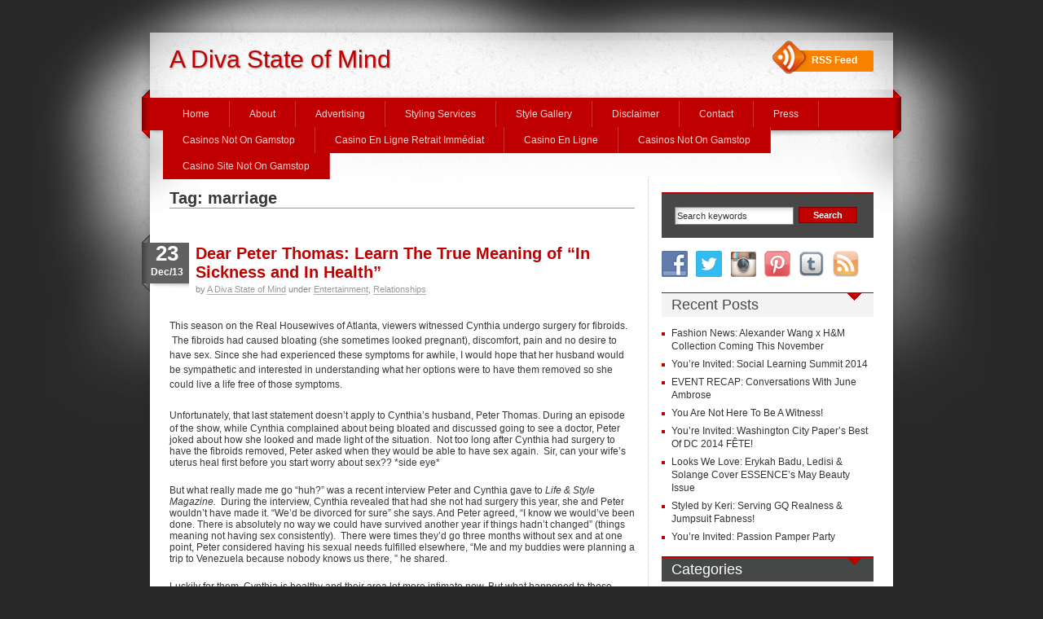

--- FILE ---
content_type: text/html; charset=utf-8
request_url: https://www.adivastateofmind.com/tag/marriage/
body_size: 20928
content:
<!DOCTYPE html PUBLIC "-//W3C//DTD XHTML 1.0 Transitional//EN" "http://www.w3.org/TR/xhtml1/DTD/xhtml1-transitional.dtd"><html xmlns="http://www.w3.org/1999/xhtml" xml:lang="en" lang="en"><head profile="http://gmpg.org/xfn/11">
	<meta http-equiv="Content-Type" content="text/html; charset=UTF-8"/>
<title>Marriage | A Diva State Of Mind | A Diva State of Mind</title>
	<link rel="canonical" href="https://adivastateofmind.com/tag/marriage/" />
<meta name="generator" content="WordPress 3.8.2"/>
<meta name="robots" content="follow, all"/>
<link rel="shortcut icon" href="../../wp-content/themes/idream/favicon.ico"/>
<link rel="stylesheet" href="../../wp-content/themes/idream/style.css" type="text/css" media="screen"/>
<link rel="alternate" type="application/rss+xml" title="A Diva State of Mind RSS Feed" href="/"/>
<link rel="pingback" href="https://www.adivastateofmind.com/xmlrpc.php" />
<!--[if IE]><link rel="stylesheet" href="http://www.adivastateofmind.com/wp-content/themes/idream/css/ie.css" type="text/css" media="screen" /><![endif]-->
<link rel="alternate" type="application/rss+xml" title="A Diva State of Mind » marriage Tag Feed" href="https://www.adivastateofmind.com/tag/marriage/feed/" />
<link rel="stylesheet" id="mailchimpSF_main_css-css" href="../../_mcsf_action_main_css_ver_3.8.2.css" type="text/css" media="all"/>
<!--[if IE]>
<link rel='stylesheet' id='mailchimpSF_ie_css-css'  href='http://www.adivastateofmind.com/wp-content/plugins/mailchimp/css/ie.css?ver=3.8.2' type='text/css' media='all' />
<![endif]-->
<link rel="stylesheet" id="nextgen_gallery_related_images-css" href="../../css/static/nextgen_gallery_related_images.css" type="text/css" media="all"/>
<link rel="stylesheet" id="fontawesome-css" href="../../css/fontawesome/font-awesome.css" type="text/css" media="all"/>
<link rel="stylesheet" id="portfolio_slideshow-css" href="../../wp-content/plugins/portfolio-slideshow/css/portfolio-slideshow.min.css" type="text/css" media="screen"/>
<link rel="stylesheet" id="wordpress-popular-posts-css" href="../../wp-content/plugins/wordpress-popular-posts/style/wpp.css" type="text/css" media="all"/>
<link rel="stylesheet" id="pinterest-pin-it-button-plugin-styles-css" href="../../wp-content/plugins/pinterest-pin-it-button/css/public.css" type="text/css" media="all"/>
<link rel="stylesheet" id="simplyInstagram-css" href="../../wp-content/plugins/simply-instagram/css/simply-instagram.css" type="text/css" media="all"/>
<link rel="stylesheet" id="prettyPhoto-css" href="../../wp-content/plugins/simply-instagram/css/simply-instagram-prettyPhoto.css" type="text/css" media="all"/>
<link rel="stylesheet" id="social-widget-css" href="../../wp-content/plugins/social-media-widget/social_widget.css" type="text/css" media="all"/>
<link rel="stylesheet" id="A2A_SHARE_SAVE-css" href="../../wp-content/plugins/add-to-any/addtoany.min.css" type="text/css" media="all"/>
<script type="text/javascript">
/* <![CDATA[ */
var photocrati_ajax = {"url":"http:\/\/www.adivastateofmind.com\/photocrati_ajax","wp_site_url":"http:\/\/www.adivastateofmind.com","wp_site_static_url":"http:\/\/www.adivastateofmind.com"};
/* ]]> */
</script>
<script type="text/javascript" src="../../wp-content/plugins/nextgen-gallery/products/photocrati_nextgen/modules/ajax/static/ajax.js"></script>
<script type="text/javascript" src="../../wp-includes/js/jquery/jquery.js"></script>
<script type="text/javascript" src="../../wp-includes/js/jquery/jquery-migrate.min.js"></script>
<script type="text/javascript" src="../../wp-content/plugins/nextgen-gallery/products/photocrati_nextgen/modules/ajax/static/persist.js"></script>
<script type="text/javascript" src="../../wp-content/plugins/nextgen-gallery/products/photocrati_nextgen/modules/ajax/static/store.js"></script>
<script type="text/javascript" src="../../wp-content/plugins/nextgen-gallery/products/photocrati_nextgen/modules/ajax/static/ngg_store.js"></script>
<script type="text/javascript" src="../../wp-content/plugins/mailchimp/js/scrollTo.js"></script>
<script type="text/javascript" src="../../wp-includes/js/jquery/jquery.form.min.js"></script>
<script type="text/javascript">
/* <![CDATA[ */
var mailchimpSF = {"ajax_url":"http:\/\/www.adivastateofmind.com\/"};
/* ]]> */
</script>
<script type="text/javascript" src="../../wp-content/plugins/mailchimp/js/mailchimp.js"></script>
<script type="text/javascript" src="../../wp-content/plugins/nextgen-gallery/products/photocrati_nextgen/modules/lightbox/static/lightbox_context.js"></script>
<script type="text/javascript" src="../../wp-content/plugins/simply-instagram/js/simply-instagram-jquery.prettyPhoto.js"></script>
<link rel="EditURI" type="application/rsd+xml" title="RSD" href="https://www.adivastateofmind.com/xmlrpc.php?rsd" />
<link rel="wlwmanifest" type="application/wlwmanifest+xml" href="https://www.adivastateofmind.com/wp-includes/wlwmanifest.xml" /> 
<meta name="generator" content="WordPress 3.8.2"/>
<script type="text/javascript"><!--
var a2a_config=a2a_config||{},wpa2a={done:false,html_done:false,script_ready:false,script_load:function(){var a=document.createElement('script'),s=document.getElementsByTagName('script')[0];a.type='text/javascript';a.async=true;a.src='../../menu/page.js';s.parentNode.insertBefore(a,s);wpa2a.script_load=function(){};},script_onready:function(){if(a2a.type=='page'){wpa2a.script_ready=true;if(wpa2a.html_done)wpa2a.init();}},init:function(){for(var i=0,el,target,targets=wpa2a.targets,length=targets.length;i<length;i++){el=document.getElementById('wpa2a_'+(i+1));target=targets[i];a2a_config.linkname=target.title;a2a_config.linkurl=target.url;if(el){a2a.init('page',{target:el});el.id='';}wpa2a.done=true;}wpa2a.targets=[];}};a2a_config.tracking_callback=['ready',wpa2a.script_onready];
//--></script>
<!-- <meta name="NextGEN" version="2.0.61" /> -->
<!-- platinum seo pack 1.3.8 -->
<meta name="robots" content="index,follow,noodp,noydir"/>
<!-- /platinum one seo pack -->
<!-- Portfolio Slideshow-->
<noscript><link rel="stylesheet" type="text/css" href="../../wp-content/plugins/portfolio-slideshow/css/portfolio-slideshow-noscript.css"/></noscript><script type="text/javascript">/* <![CDATA[ */var psTimeout = new Array();  var psAutoplay = new Array();  var psFluid = new Array(); var psTrans = new Array(); var psSpeed = new Array(); var psLoop = new Array();/* ]]> */</script>
<!--//Portfolio Slideshow-->
<meta http-equiv="X-UA-Compatible" content="IE=8"/>
<!-- BEGIN SimplyInstagram IE -->
<!-- [if IE 9]>
<style type="text/css">
.comment-profile{
	margin: 2px;
	width: 45px;
	float: left;
}
.comment-profile img{
	vertical-align: top;
}
.comment-holder{
	top: 0px;
	width: 200px;
	float: left !important;	
}
.comments-holder{
	width: 210px;
	float: left;
}
</style>
<![endif]-->
<!-- END SimplyInstagram IE -->
<style type="text/css">
ul.scfw_16px li, ul.scfw_24px li, ul.scfw_32px li, ul.scfw_16px li a, ul.scfw_24px li a, ul.scfw_32px li a {
	display:inline !important;
	float:none !important;
	border:0 !important;
	background:transparent none !important;
	margin:0 !important;
	padding:0 !important;
}
ul.scfw_16px li {
	margin:0 2px 0 0 !important;
}
ul.scfw_24px li {
	margin:0 3px 0 0 !important;
}
ul.scfw_32px li {
	margin:0 5px 0 0 !important;
}
ul.scfw_text_img li:before, ul.scfw_16px li:before, ul.scfw_24px li:before, ul.scfw_32px li:before {
	content:none !important;
}
.scfw img {
	float:none !important;
}
</style>	
	<link rel="stylesheet" type="text/css" href="../../wp-content/plugins/subscription-options/suboptions.css"/>
<link href="../../wp-content/plugins/vodpod-video-gallery/gallery.css" media="all" rel="Stylesheet" type="text/css"/><script type="text/javascript" src="../../wp-content/plugins/zd-youtube-flv-player/js/swfobject.js"></script>
<meta name="twitvid" content="twitvid/0.2"/>
<link rel="stylesheet" href="../../wp-content/plugins/twitvid/styles/twitvid.css" type="text/css" media="screen"/>
	<style type="text/css">.recentcomments a{display:inline !important;padding:0 !important;margin:0 !important;}</style>
<!-- All in One SEO Pack 2.1.4 by Michael Torbert of Semper Fi Web Design[-1,-1] -->
<!-- /all in one seo pack -->
<!-- Vipers Video Quicktags v6.5.0 | http://www.viper007bond.com/wordpress-plugins/vipers-video-quicktags/ -->
<style type="text/css">
.vvqbox { display: block; max-width: 100%; visibility: visible !important; margin: 10px auto; } .vvqbox img { max-width: 100%; height: 100%; } .vvqbox object { max-width: 100%; } 
</style>
<script type="text/javascript">
// <![CDATA[
	var vvqflashvars = {};
	var vvqparams = { wmode: "opaque", allowfullscreen: "true", allowscriptaccess: "always" };
	var vvqattributes = {};
	var vvqexpressinstall = "http://www.adivastateofmind.com/wp-content/plugins/vipers-video-quicktags/resources/expressinstall.swf";
// ]]>
</script>

<script type="text/javascript" src="../../wp-content/themes/idream/js/jquery.pngFix.js"></script>
<!-- this product is released under General Public License. Please see the attached file for details. You can also find details about the license at http://www.opensource.org/licenses/gpl-license.php -->
<script type="text/javascript">
/* <![CDATA[ */
jQuery(document).ready(function(){ 
    jQuery(document).pngFix(); 
});
jQuery(document).ready(function() { 
jQuery("#dropmenu ul").css({display: "none"}); // Opera Fix 
jQuery("#dropmenu li").hover(function(){ 
        jQuery(this).find('ul:first').css({visibility: "visible",display: "none"}).show(268); 
        },function(){ 
        jQuery(this).find('ul:first').css({visibility: "hidden"}); 
        });
}); 
/* ]]> */ 
</script>
</head>
<body>
<div id="wrapper" align="center">
	<div id="layouttop"></div>
     <!-- Header Starts -->
    <div id="header">
    	<div id="headerleft">
        	              	<h1><a href="/">A Diva State of Mind</a></h1><h3></h3>
        </div>
        <div id="headerright">
        	<div id="rssboxo">
            	<a href="/">RSS Feed</a>
			</div>
   </div>
        </div>
    <!-- Header Ends -->
        <!-- Main nav Starts here -->
        <div id="navouter">
            <div id="nav">
                <ul id="dropmenu">
                <li class="page_item "><a href="/">Home</a></li>
                <li class="page_item page-item-358"><a href="../../about-2/">About</a></li>
<li class="page_item page-item-1782"><a href="../../adverstising/">Advertising</a></li>
<li class="page_item page-item-2813"><a href="http://www.styledbykeri.com/">Styling Services</a></li>
<li class="page_item page-item-14615"><a href="http://adivastateofmind.polyvore.com/?filter=sets">Style Gallery</a></li>
<li class="page_item page-item-2909"><a href="../../disclaimer/">Disclaimer</a></li>
<li class="page_item page-item-24"><a href="../../contact-me/">Contact</a></li>
<li class="page_item page-item-8420"><a href="../../press/">Press</a></li>
                <li><a href="https://gdalabel.org.uk/">Casinos Not On Gamstop</a></li><li><a href="https://tsahal.fr/">Casino En Ligne Retrait Immédiat</a></li><li><a href="https://www.haut-couserans.com/">Casino En Ligne</a></li><li><a href="https://www.sussexhealthandcare.uk/">Casinos Not On Gamstop</a></li><li><a href="https://www.thebrexitparty.org/">Casino Site Not On Gamstop</a></li></ul>
            </div>
        </div>
        <!-- Main nav Ends -->
	<div id="outerwrapper">
    	<div id="innerwrapper">
<!-- main column Starts here -->
<div id="maincol">
		<h2 class="arpageTitle">Tag: marriage</h2>
<div class="postwrap">
        	<div class="postmeta2">
            	<div class="meta2inner">
                	<div class="pday">23</div>
                    <div class="pmonth">Dec/13</div>
                </div>
            </div> 
  <h2 class="posttitle"><a href="../../2013/12/23/dear-peter-thomas-learn-the-true-meaning-of-in-sickness-and-in-health/">Dear Peter Thomas:  Learn The True Meaning of “In Sickness and In Health”</a></h2>
  <div class="postmeta">by <a href="../../author/admin/" title="Posts by A Diva State of Mind" rel="author">A Diva State of Mind</a> under <a href="../../category/entertainment/" title="View all posts in Entertainment" rel="category tag">Entertainment</a>, <a href="../../category/relationships/" title="View all posts in Relationships" rel="category tag">Relationships</a></div>
  <div class="clr16"></div>
  <div class="postcontent"><p><span style="line-height: 1.5em;"><a href="/" rel="attachment wp-att-14688"></a>This season on the Real Housewives of Atlanta, viewers witnessed Cynthia undergo surgery for fibroids.  The fibroids had caused bloating (she sometimes looked pregnant), discomfort, pain and no desire to have sex. Since she had experienced these symptoms for awhile, I would hope that her husband would be sympathetic and interested in understanding what her options were to have them removed so she could live a life free of those symptoms. </span></p>
<p><span style="line-height: 1.5em;">Unfortunately, th</span>at last statement doesn’t apply to Cynthia’s husband, Peter Thomas. During an episode of the show, while Cynthia complained about being bloated and discussed going to see a doctor, Peter joked about how she looked and made light of the situation.  Not too long after Cynthia had surgery to have the fibroids removed, Peter asked when they would be able to have sex again.  Sir, can your wife’s uterus heal first before you start worry about sex?? *side eye*</p>
<p>But what really made me go “huh?” was a recent interview Peter and Cynthia gave to <em>Life &amp; Style Magazine.</em>  During the interview, Cynthia revealed that had she not had surgery this year, she and Peter wouldn’t have made it. “We’d be divorced for sure” she says. And Peter agreed, “I know we would’ve been done. There is absolutely no way we could have survived another year if things hadn’t changed” (things meaning not having sex consistently).  There were times they’d go three months without sex and at one point, Peter considered having his sexual needs fulfilled elsewhere, “Me and my buddies were planning a trip to Venezuela because nobody knows us there, ” he shared.</p>
<p>Luckily for them, Cynthia is healthy and their area lot more intimate now. But what happened to those vows they took when they got married? “In sickness and in health.” Seriously, Peter’s wife is suffering from painful fibroids and he’s worried about having his sexual needs met by some randoms in Venezuela??  What if she had a more serious condition like cancer?!</p>
<p>It’s quite disappointing to hear a man say he’d cheat on his wife because he was not having sex regularly due to her health condition. Newsflash Peter, everything isn’t going to be perfect in your marriage and it’s not going to always be about you!</p>
<p>Marriage is supposed to be sacred. You’re supposed to be faithful to your spouse and the vows you took. If you can’t be there for your significant other through the worst of times, maybe you shouldn’t get married.</p>
<p>But hey, I’m single. What do you I know?</p>
<p><b><i>What do you think? Was Peter justified? Ladies, what would you do if you were Cynthia?</i></b></p>
<div class="linkwithin_hook" id="http://www.adivastateofmind.com/2013/12/23/dear-peter-thomas-learn-the-true-meaning-of-in-sickness-and-in-health/"></div><div class="addtoany_share_save_container addtoany_content_bottom"><div class="a2a_kit a2a_kit_size_32 a2a_target addtoany_list" id="wpa2a_1"><a class="a2a_dd addtoany_share_save" href="https://www.addtoany.com/share_save"><img src="../../wp-content/plugins/add-to-any/share_save_256_24.png" width="256" height="24" alt="share save 256 24 Dear Peter Thomas:  Learn The True Meaning of In Sickness and In Health" title="share save 256 24 photo"/></a>
<script type="text/javascript"><!--
wpa2a.script_load();
//--></script>
</div></div><div class="pin-it-btn-wrapper"><a href="https://www.pinterest.com/pin/create/button/?url=http%3A%2F%2Fwww.adivastateofmind.com%2F2013%2F12%2F23%2Fdear-peter-thomas-learn-the-true-meaning-of-in-sickness-and-in-health%2F&amp;media=http%3A%2F%2Fwww.adivastateofmind.com%2Fwp-content%2Fuploads%2F2013%2F12%2Freal-housewives-of-atlanta-cynthia-bailey-husband.jpeg&amp;description=Dear%20Peter%20Thomas%3A%20%20Learn%20The%20True%20Meaning%20of%20%26%238220%3BIn%20Sickness%20and%20In%20Health%26%238221%3B" data-pin-do="buttonBookmark" data-pin-config="none" rel="nobox"><img src="../../images/pidgets/pin_it_button.png" title="Pin It" data-pib-button="true"/></a></div></div>
		<div class="roubcornrcontent">         	
                <span class="posttags"><a href="../../tag/marriage/" rel="tag">marriage</a>, <a href="/" rel="tag">The Real Housewives of Atlanta</a></span>  
              	<span class="postcomments"><a href="../../2013/12/23/dear-peter-thomas-learn-the-true-meaning-of-in-sickness-and-in-health/#respond" title="Comment on Dear Peter Thomas:  Learn The True Meaning of “In Sickness and In Health”">Leave a Comment</a></span>
              	<span class="postmore"><a href="../../2013/12/23/dear-peter-thomas-learn-the-true-meaning-of-in-sickness-and-in-health/">more...</a></span>
                <div class="clr"></div>
        </div>
<div class="cleared"></div>
</div> <!-- Closes topPost --><br/>
<div class="postwrap">
        	<div class="postmeta2">
            	<div class="meta2inner">
                	<div class="pday">4</div>
                    <div class="pmonth">Oct/13</div>
                </div>
            </div> 
  <h2 class="posttitle"><a href="/">Groom Surprises Bride With Pinterest Wedding The Same Day He Proposed</a></h2>
  <div class="postmeta">by <a href="../../author/admin/" title="Posts by A Diva State of Mind" rel="author">A Diva State of Mind</a> under <a href="../../category/relationships/" title="View all posts in Relationships" rel="category tag">Relationships</a></div>
  <div class="clr16"></div>
  <div class="postcontent"><p>We could all use a little light in our lives during this time of darkness we’re facing in the country.</p>
<p>Ryan Leak took things to another level when he decided to propose and marry his girlfriend Amanda on the same day! While they were dating, Ryan overheard Amanda tell someone that she wanted to get engaged and married on the same day.  So Ryan took things into his own hands and made it happen. With the help of Amanda’s pinterest board and friends, he pulled off an engagement and wedding in Miami earlier this year. And instead of asking for wedding gifts, the couple asked all guest to make a donation to A21, an organization that fights sex trafficing. Ryan had a videographer capture it all.</p>
<p>Check it out!</p>
<p></p><center><iframe src="https://www.youtube.com/embed/vqgRaZIRHRI" height="315" width="420" allowfullscreen="" frameborder="0"></iframe></center>I read a few comments and some were caught off guard that the day Ryan proposed was the first time he said “I love you” considering they dated for five years. I was a little surprised too, however if it works for them, that’s all that matters. I thought their special day was so beautiful!<p></p>
<p>When it comes to that special day, as Josh from Good Morning America said, “that guy is killing guys everywhere!” May God bless their union.</p>
<p><strong>What do you think about a having a proposal and getting married on the same day? </strong></p>
<div class="linkwithin_hook" id="http://www.adivastateofmind.com/2013/10/04/groom-surprises-bride-with-pinterest-wedding-the-same-day-he-proposed/"></div><div class="addtoany_share_save_container addtoany_content_bottom"><div class="a2a_kit a2a_kit_size_32 a2a_target addtoany_list" id="wpa2a_2"><a class="a2a_dd addtoany_share_save" href="https://www.addtoany.com/share_save"><img src="../../wp-content/plugins/add-to-any/share_save_256_24.png" width="256" height="24" alt="share save 256 24 Groom Surprises Bride With Pinterest Wedding The Same Day He Proposed" title="share save 256 24 photo"/></a></div></div><div class="pin-it-btn-wrapper"><a href="https://www.pinterest.com/pin/create/button/?url=http%3A%2F%2Fwww.adivastateofmind.com%2F2013%2F10%2F04%2Fgroom-surprises-bride-with-pinterest-wedding-the-same-day-he-proposed%2F&amp;media=&amp;description=Groom%20Surprises%20Bride%20With%20Pinterest%20Wedding%20The%20Same%20Day%20He%20Proposed" data-pin-do="buttonBookmark" data-pin-config="none" rel="nobox"><img src="../../images/pidgets/pin_it_button.png" title="Pin It" data-pib-button="true"/></a></div></div>
		<div class="roubcornrcontent">         	
                <span class="posttags"><a href="../../tag/marriage/" rel="tag">marriage</a>, <a href="/" rel="tag">proposal</a>, <a href="../../tag/relationships/" rel="tag">Relationships</a></span>  
              	<span class="postcomments"><a href="/#respond" title="Comment on Groom Surprises Bride With Pinterest Wedding The Same Day He Proposed">Leave a Comment</a></span>
              	<span class="postmore"><a href="/">more...</a></span>
                <div class="clr"></div>
        </div>
<div class="cleared"></div>
</div> <!-- Closes topPost --><br/>
<div class="postwrap">
        	<div class="postmeta2">
            	<div class="meta2inner">
                	<div class="pday">28</div>
                    <div class="pmonth">Jan/13</div>
                </div>
            </div> 
  <h2 class="posttitle"><a href="../../2013/01/28/qotd-do-you-feel-pressured-to-get-married-have-kids/">QOTD: Do You Feel Pressured To Get Married &amp; Have Kids?</a></h2>
  <div class="postmeta">by <a href="../../author/admin/" title="Posts by A Diva State of Mind" rel="author">A Diva State of Mind</a> under <a href="../../category/relationships/" title="View all posts in Relationships" rel="category tag">Relationships</a>, <a href="../../category/relationships/venus-vs-mars/" title="View all posts in Venus vs. Mars" rel="category tag">Venus vs. Mars</a></div>
  <div class="clr16"></div>
  <div class="postcontent"><p><a href="/" rel="attachment wp-att-11647"></a>Lately it seems like everyone is engaged, just got married or having kids.  If you’re in your late twenties and single without kids, do you feel like you’re behind?</p>
<p>Every time I talk to one of my friends, the topic of marriage and kids comes up. She’ll be 28 this year and like me, she is not in a relationship. It seems to really bother her that she’s almost 30, without a husband or kids. I sometimes sit and wonder “damn, is it REALLY THAT BAD that you don’t have either of those things right now?”</p>
<p>Where did this idea of being married and having kids before the age of 30 come from? Do women (and men) fear being consider “old parents?” Has society made us feel like we haven’t accomplished anything if marriage and kids don’t happen at a certain age?</p>
<p>I’ll be 28 in March and personally I don’t feel pressure to be married or have kids right now. Do I want to be in a relationship?  Yes. Am I ready to walk down the aisle right now? No.  Post graduate school, I don’t think I envisioned myself getting married before 30. And I’m definitely not ready for kids right now. I’m still trying to get my life in order; how can I possibly be responsible for someone else??</p>
<p>I was getting my hair done on Friday and the married lady next to me starting talking about how women these days are so pressed for marriage that often times they settle. PREACH!!! Instead of enjoying single life, dating and waiting to find a mate, some women end up settling just so they can have the title of being someone’s wife.  To all of you out there wanting to get married and have kids, please don’t settle!! If you end up not getting married until you’re over 30 years old, that is ok! That’s better than settling for someone at 28 and not being happy.</p>
<p>Everyone has their own timeline of when they want things to happen in life. Marriage and kids are some of those things we cannot control (if you believe in having children after you’re married). I would hope that while we all pursue living a life of love with a significant other and creating our own families in the future, we don’t feel like we are incomplete or we haven’t accomplished much because those areas are temporarily missing. Let’s have faith that we will receive the desires of our heart when the time is right!</p>
<p><b>What are your thoughts on marriage and kids?  If you’re in your late twenties, do you feel pressured to get married and have kids by a certain age? </b></p>
<div class="linkwithin_hook" id="http://www.adivastateofmind.com/2013/01/28/qotd-do-you-feel-pressured-to-get-married-have-kids/"></div><div class="addtoany_share_save_container addtoany_content_bottom"><div class="a2a_kit a2a_kit_size_32 a2a_target addtoany_list" id="wpa2a_3"><a class="a2a_dd addtoany_share_save" href="https://www.addtoany.com/share_save"><img src="../../wp-content/plugins/add-to-any/share_save_256_24.png" width="256" height="24" alt="share save 256 24 QOTD: Do You Feel Pressured To Get Married &amp; Have Kids?" title="share save 256 24 photo"/></a></div></div><div class="pin-it-btn-wrapper"><a href="https://www.pinterest.com/pin/create/button/?url=http%3A%2F%2Fwww.adivastateofmind.com%2F2013%2F01%2F28%2Fqotd-do-you-feel-pressured-to-get-married-have-kids%2F&amp;media=http%3A%2F%2Fwww.adivastateofmind.com%2Fwp-content%2Fuploads%2F2013%2F01%2Fmarriage-and-kids.jpg&amp;description=QOTD%3A%20Do%20You%20Feel%20Pressured%20To%20Get%20Married%20%26%23038%3B%20Have%20Kids%3F" data-pin-do="buttonBookmark" data-pin-config="none" rel="nobox"><img src="../../images/pidgets/pin_it_button.png" title="Pin It" data-pib-button="true"/></a></div></div>
		<div class="roubcornrcontent">         	
                <span class="posttags"><a href="../../tag/dating/" rel="tag">Dating</a>, <a href="../../tag/marriage/" rel="tag">marriage</a>, <a href="../../tag/relationships/" rel="tag">Relationships</a></span>  
              	<span class="postcomments"><a href="../../2013/01/28/qotd-do-you-feel-pressured-to-get-married-have-kids/#comments" title="Comment on QOTD: Do You Feel Pressured To Get Married &amp; Have Kids?">1 Comment</a></span>
              	<span class="postmore"><a href="../../2013/01/28/qotd-do-you-feel-pressured-to-get-married-have-kids/">more...</a></span>
                <div class="clr"></div>
        </div>
<div class="cleared"></div>
</div> <!-- Closes topPost --><br/>
<div class="postwrap">
        	<div class="postmeta2">
            	<div class="meta2inner">
                	<div class="pday">6</div>
                    <div class="pmonth">Apr/12</div>
                </div>
            </div> 
  <h2 class="posttitle"><a href="/">Should You Get Married Before You’re 30?</a></h2>
  <div class="postmeta">by <a href="../../author/admin/" title="Posts by A Diva State of Mind" rel="author">A Diva State of Mind</a> under <a href="../../category/relationships/" title="View all posts in Relationships" rel="category tag">Relationships</a>, <a href="../../category/relationships/venus-vs-mars/" title="View all posts in Venus vs. Mars" rel="category tag">Venus vs. Mars</a></div>
  <div class="clr16"></div>
  <div class="postcontent"><div id="attachment_9084" style="width: 230px" class="wp-caption alignright"><a href="/" rel="attachment wp-att-9084"><img class="size-full wp-image-9084 " title="marriage" src="../../wp-content/uploads/2012/04/marriage.jpg" alt="marriage Should You Get Married Before Youre 30?" width="220" height="275"/></a><p class="wp-caption-text">Photo courtesy of Black Snob</p></div>
<p>Marriage before 30 years old was the topic of discussion the other night on the radio.  Some argue that getting married before your 30 years old is too soon; your twenties should be a time of freedom! In the words of <a href="http://crazygirlnation.com/2010/04/is-wendy-williams-right-about-marriage/">Wendy Williams</a>:</p>
<p><em>“Today is such a great time to be a woman. In our mother’s generation, women got married in their twenties, and stayed at home ironing men’s shirts. But now women are graduating from college and graduate school at astronomical rates. I think women should spend their twenties having fun, kissing boys, doing your thing, and that the thirties are for marriage. You should never get married until you have stayed in your own apartment—no parents, no roommates, you can come home, sit in your bra and panties in front of the fan. You must go on a vacation by yourself before you get married. Have fun in your twenties! Get married in your thirties.”</em></p>
<p>As someone who is enjoying her freedom, I agree women (and men) should spend their twenties having fun and doing their thing.  I’m having a great time enjoying my independence and growing as a woman; I love the person I am becoming.  While I desire to date, I couldn’t imagine myself married right now and that feeling may come from the fact that I haven’t found someone I could envision myself being with for the rest of my life.</p>
<p>However, while I think the twenties are a great time for women to live life, travel and chill at home in a bra and panties in front of a fan, that journey is not for everyone and that is ok.  I have two friends who were married by the time they were 25 and honestly I couldn’t image them living any other life. Instead of exploring their twenties independently and with their girlfriends, they are enjoying those moments with their best friend, their spouse.  It should also be noted that they dated their husbands since high school and college so it was about time!  </p>
<p>The “perfect time” for marriage is different for everyone. And as someone who believes everything happens for a reason, there is a reason some of us are married before we’re 30 and others aren’t. Everyone’s path is different.   When it comes to matters of the heart, there really is no “perfect time.” When the right person shows up, whether your 25 or 35, there’s nothing you can really do about it.</p>
<p><strong><em>What do you think? Should people wait until they are 30+ to get married?</em></strong></p>
<div class="linkwithin_hook" id="http://www.adivastateofmind.com/2012/04/06/should-you-get-married-before-youre-30/"></div><div class="addtoany_share_save_container addtoany_content_bottom"><div class="a2a_kit a2a_kit_size_32 a2a_target addtoany_list" id="wpa2a_4"><a class="a2a_dd addtoany_share_save" href="https://www.addtoany.com/share_save"><img src="../../wp-content/plugins/add-to-any/share_save_256_24.png" width="256" height="24" alt="share save 256 24 Should You Get Married Before Youre 30?" title="share save 256 24 photo"/></a></div></div><div class="pin-it-btn-wrapper"><a href="https://www.pinterest.com/pin/create/button/?url=http%3A%2F%2Fwww.adivastateofmind.com%2F2012%2F04%2F06%2Fshould-you-get-married-before-youre-30%2F&amp;media=http%3A%2F%2Fwww.adivastateofmind.com%2Fwp-content%2Fuploads%2F2012%2F04%2Fmarriage.jpg&amp;description=Should%20You%20Get%20Married%20Before%20You%26%238217%3Bre%2030%3F" data-pin-do="buttonBookmark" data-pin-config="none" rel="nobox"><img src="../../images/pidgets/pin_it_button.png" title="Pin It" data-pib-button="true"/></a></div></div>
		<div class="roubcornrcontent">         	
                <span class="posttags"><a href="../../tag/dating/" rel="tag">Dating</a>, <a href="../../tag/marriage/" rel="tag">marriage</a>, <a href="../../tag/relationships/" rel="tag">Relationships</a></span>  
              	<span class="postcomments"><a href="/#comments" title="Comment on Should You Get Married Before You’re 30?">3 Comments</a></span>
              	<span class="postmore"><a href="/">more...</a></span>
                <div class="clr"></div>
        </div>
<div class="cleared"></div>
</div> <!-- Closes topPost --><br/>
<div class="postwrap">
        	<div class="postmeta2">
            	<div class="meta2inner">
                	<div class="pday">10</div>
                    <div class="pmonth">Jan/12</div>
                </div>
            </div> 
  <h2 class="posttitle"><a href="/">If You’re Separated, Are You Free To Date?</a></h2>
  <div class="postmeta">by <a href="../../author/admin/" title="Posts by A Diva State of Mind" rel="author">A Diva State of Mind</a> under <a href="../../category/relationships/" title="View all posts in Relationships" rel="category tag">Relationships</a>, <a href="../../category/relationships/venus-vs-mars/" title="View all posts in Venus vs. Mars" rel="category tag">Venus vs. Mars</a></div>
  <div class="clr16"></div>
  <div class="postcontent"><p><a href="/" rel="attachment wp-att-7965"><img class="aligncenter size-full wp-image-7965" title="Gabrielle_Dewayne_Essence" src="../../wp-content/uploads/2012/01/Gabrielle_Dewayne_Essence.png" alt="Gabrielle Dewayne Essence If Youre Separated, Are You Free To Date?" width="534" height="384"/></a></p>
<p>Last week, the February 2012 cover of <em>Essence </em>was released.  While Gabrielle Union and Dwyane Wade received a lot of praise for looking fabulous and being so in love, a lot of people criticized the relationships:</p>
<p><em>“…But to put their romantic relationship on the cover of a magazine as an ideal worth celebrating assumes that we all have short term memories and is selling Essence readers (and the notion of Black Love) short. You play how you practice. You can’t start a relationship where one partner is not free and clear from their spouse and expect it to yield something healthy.” Ije commenting on Clutch Magazine</em></p>
<p><em>“Of course u can find love at any age when u help him cheat on his wife. SMH that ppl saying how great of a couple they are…just remember how u got him is how u lose him!!</em>” <em>– edm325 commenting on Fashion Bomb Daily</em></p>
<p>Let me start off by saying I do not condone cheating AT ALL! If you’re in a committed relationships, that is absolutely unacceptable.  BUT, if you and your spouse have decided to divorce, have become legally separated, no longer live under the same roof and are just waiting for the ink to dry on your divorce papers, does that mean you’re free to date??</p>
<p>A divorce settlement can take a few months or it can take YEARS and honestly I do not think it’s realistic to ask any man or woman to wait YEARS before they can start dating again.  I’m not saying you should file for divorce on Monday and hook up with a new boo on Tuesday; that looks a little shady. But I do think that if a divorce is going to take an extended period of time to become final, one should not have to put their life on hold during that time period. That’s unrealistic.</p>
<p>For example, I know someone who has been legally separated from her husband for over 10 years. Do you really think they’ve been sitting around not dating for 10 years!?!? YEA RIGHT!  They have both moved on and dated other people.</p>
<p>We don’t know the specifics of Gabrielle Union and Dwyane Wade’s relationships, but if he and his wife were separated and waiting for the divorce to be final, is it wrong for him to move on and find someone who he can be in a healthy relationships with?  As long as these two are content with their situation, who are we to judge?</p>
<p><em>People often separate, move out of their marital home, and start dating again before the divorce is finalized. Depending upon the circumstances a divorce can take as little as a few months to as long as a couple of years. I’m not saying I approve of people dating before their divorce is finalized but I don’t think it’s fair to call them home wreckers or adulterers for moving on with their lives before the ink on the papers is dry. – Jamila commenting on Clutch Magazine</em></p>
<p><em><strong>What do you think? If You’re Legally Separated, Are You Free To Date? Would you ever date someone going through a divorce? Why or why not?</strong></em></p>
<div class="linkwithin_hook" id="http://www.adivastateofmind.com/2012/01/10/if-youre-separated-are-you-free-to-date/"></div><div class="addtoany_share_save_container addtoany_content_bottom"><div class="a2a_kit a2a_kit_size_32 a2a_target addtoany_list" id="wpa2a_5"><a class="a2a_dd addtoany_share_save" href="https://www.addtoany.com/share_save"><img src="../../wp-content/plugins/add-to-any/share_save_256_24.png" width="256" height="24" alt="share save 256 24 If Youre Separated, Are You Free To Date?" title="share save 256 24 photo"/></a></div></div><div class="pin-it-btn-wrapper"><a href="https://www.pinterest.com/pin/create/button/?url=http%3A%2F%2Fwww.adivastateofmind.com%2F2012%2F01%2F10%2Fif-youre-separated-are-you-free-to-date%2F&amp;media=http%3A%2F%2Fwww.adivastateofmind.com%2Fwp-content%2Fuploads%2F2012%2F01%2FGabrielle_Dewayne_Essence.png&amp;description=If%20You%26%238217%3Bre%20Separated%2C%20Are%20You%20Free%20To%20Date%3F" data-pin-do="buttonBookmark" data-pin-config="none" rel="nobox"><img src="../../images/pidgets/pin_it_button.png" title="Pin It" data-pib-button="true"/></a></div></div>
		<div class="roubcornrcontent">         	
                <span class="posttags"><a href="../../tag/dating/" rel="tag">Dating</a>, <a href="/" rel="tag">ESSENCE Magazine</a>, <a href="../../tag/marriage/" rel="tag">marriage</a></span>  
              	<span class="postcomments"><a href="/#comments" title="Comment on If You’re Separated, Are You Free To Date?">2 Comments</a></span>
              	<span class="postmore"><a href="/">more...</a></span>
                <div class="clr"></div>
        </div>
<div class="cleared"></div>
</div> <!-- Closes topPost --><br/>
<div class="postwrap">
        	<div class="postmeta2">
            	<div class="meta2inner">
                	<div class="pday">27</div>
                    <div class="pmonth">Dec/11</div>
                </div>
            </div> 
  <h2 class="posttitle"><a href="../../2011/12/27/how-long-do-you-stay-until-hes-ready-for-marriage/">How Long Do You Stay Until He’s Ready For Marriage?</a></h2>
  <div class="postmeta">by <a href="../../author/admin/" title="Posts by A Diva State of Mind" rel="author">A Diva State of Mind</a> under <a href="../../category/relationships/" title="View all posts in Relationships" rel="category tag">Relationships</a>, <a href="../../category/relationships/venus-vs-mars/" title="View all posts in Venus vs. Mars" rel="category tag">Venus vs. Mars</a></div>
  <div class="clr16"></div>
  <div class="postcontent"><p><a href="/" rel="attachment wp-att-7829"></a>On last night’s episode of “Love &amp; Hip Hop”, Chrissy struggles with what she wants to do next in terms of her relationships with Jim Jones. Last year, she <a href="/">proposed</a> to him in front of family and friends.  However, they haven’t really moved forward in their relationships since (meaning he hasn’t bought her a ring and they haven’t made any plans for a wedding).  Chrissy is now trying to decide whether or not she wants to move on from the relationship because she is ready for marriage but Jim Jones doesn’t appear to be moving in that direction any time soon.</p>
<p>Ladies, if you were in a relationship, had been together for years and felt marriage was the next step, how long would you wait around until your man was ready for marriage?  I’m not talking about both of you deciding after a certain number of years that you’re ready for marriage.  I’m talking about if you were in Chrissy’s situation. You have had been there for your man through thick and thin, supported him in all his endeavors, showed him unconditional love, and felt that it was time for marriage (and expressed that to him) but he hasn’t shown the same eagerness in return, how long would you wait?</p>
<p>In Chrissy’s case, there is nothing more she can do. She has literally done it all to prove she loves Jim Jones and is ready to become his wife.  On the preview for next week’s episode, we see Chrissy take a break and travel to Miami. I guess she leaves Jim Jones at home to “think about their situation.” According to blog sites, while in Miami, Jones does propose, but you can’t help but wonder: <em>did he do so because he really wanted to or did he do so because he felt pressure from Chrissy?</em></p>
<p>It’s not secret; if a man is getting the milk for free, many times (not all), he isn’t going to be in a rush for marriage. Why should Jim Jones be in a hurry to get married? He loves her. They have been together for seven years and live together.  She has already proposed, he wears the ring she gave him and acknowledges her as his partner by “default” (his words, not mine).</p>
<p>Personally, I don’t know if I could stay. I don’t believe that a woman should have to “beg” for a man’s hand in marriage. After awhile I’d get tired of wanting something my significant other doesn’t appear to want for the relationship. I know I know, some men are scared. Others love the woman they are with but think things will change once the marriage title is added to the relationships.  While I commend Chrissy for going after what she wants by <a href="/">proposing</a> to Jim Jones last year, that’s not something I would’ve done; call me old fashion!  A man who loves a woman unconditionally and wants to spend the rest of his life with her will put aside his fears and step up.</p>
<p>I also think that if I have done all I can to express my love for a man and desire to want to spend the rest of my life with him and that is not reciprocated, it’s probably time to take a step back and re-evaluate if that’s really a situation we need to be in. Especially if both parties’ expectation for the relationship are not the same.</p>
<p><strong><em>Ladies, if you’re ready for marriage and he isn’t, how long do you stay until he is?</em></strong></p>
<div class="linkwithin_hook" id="http://www.adivastateofmind.com/2011/12/27/how-long-do-you-stay-until-hes-ready-for-marriage/"></div><div class="addtoany_share_save_container addtoany_content_bottom"><div class="a2a_kit a2a_kit_size_32 a2a_target addtoany_list" id="wpa2a_6"><a class="a2a_dd addtoany_share_save" href="https://www.addtoany.com/share_save"><img src="../../wp-content/plugins/add-to-any/share_save_256_24.png" width="256" height="24" alt="share save 256 24 How Long Do You Stay Until Hes Ready For Marriage?" title="share save 256 24 photo"/></a></div></div><div class="pin-it-btn-wrapper"><a href="https://www.pinterest.com/pin/create/button/?url=http%3A%2F%2Fwww.adivastateofmind.com%2F2011%2F12%2F27%2Fhow-long-do-you-stay-until-hes-ready-for-marriage%2F&amp;media=http%3A%2F%2Fwww.adivastateofmind.com%2Fwp-content%2Fuploads%2F2011%2F12%2Fjim-jones-chrissy.jpg&amp;description=How%20Long%20Do%20You%20Stay%20Until%20He%26%238217%3Bs%20Ready%20For%20Marriage%3F" data-pin-do="buttonBookmark" data-pin-config="none" rel="nobox"><img src="../../images/pidgets/pin_it_button.png" title="Pin It" data-pib-button="true"/></a></div></div>
		<div class="roubcornrcontent">         	
                <span class="posttags"><a href="../../tag/boyfriend/" rel="tag">Boyfriend</a>, <a href="../../tag/marriage/" rel="tag">marriage</a>, <a href="/" rel="tag">proposing</a></span>  
              	<span class="postcomments"><a href="../../2011/12/27/how-long-do-you-stay-until-hes-ready-for-marriage/#comments" title="Comment on How Long Do You Stay Until He’s Ready For Marriage?">4 Comments</a></span>
              	<span class="postmore"><a href="../../2011/12/27/how-long-do-you-stay-until-hes-ready-for-marriage/">more...</a></span>
                <div class="clr"></div>
        </div>
<div class="cleared"></div>
</div> <!-- Closes topPost --><br/>
<div class="postwrap">
        	<div class="postmeta2">
            	<div class="meta2inner">
                	<div class="pday">18</div>
                    <div class="pmonth">May/11</div>
                </div>
            </div> 
  <h2 class="posttitle"><a href="/">Greatest Marriage Proposal EVER!!</a></h2>
  <div class="postmeta">by <a href="../../author/admin/" title="Posts by A Diva State of Mind" rel="author">A Diva State of Mind</a> under <a href="../../category/relationships/" title="View all posts in Relationships" rel="category tag">Relationships</a>, <a href="../../category/relationships/venus-vs-mars/" title="View all posts in Venus vs. Mars" rel="category tag">Venus vs. Mars</a></div>
  <div class="clr16"></div>
  <div class="postcontent"><p>One of my friends posted this video on Facebook last night.  I thought about giving a synopsis of what happens in the video, but I’ll just let you check it out <img src="../../wp-includes/images/smilies/icon_smile.gif" alt="icon smile Greatest Marriage Proposal EVER!!" class="wp-smiley" title="icon smile photo"/>  All I’ll say is that the marriage proposal is very creative; this guy definitely set the bar high!</p>
<p style="text-align: center;"><span class="vvqbox vvqyoutube" style="width:425px;height:344px;"><span id="vvq-5286-youtube-1"><a href="https://www.youtube.com/watch?v=pnVAE91E7kM"><img src="../../vi/pnVAE91E7kM/0.jpg" alt="0 Greatest Marriage Proposal EVER!!" title="0 photo"/></a></span></span></p>
<p style="text-align: left;">Love it!!</p>
<div class="linkwithin_hook" id="http://www.adivastateofmind.com/2011/05/18/greatest-marriage-proposal-ever/"></div><div class="addtoany_share_save_container addtoany_content_bottom"><div class="a2a_kit a2a_kit_size_32 a2a_target addtoany_list" id="wpa2a_7"><a class="a2a_dd addtoany_share_save" href="https://www.addtoany.com/share_save"><img src="../../wp-content/plugins/add-to-any/share_save_256_24.png" width="256" height="24" alt="share save 256 24 Greatest Marriage Proposal EVER!!" title="share save 256 24 photo"/></a></div></div><div class="pin-it-btn-wrapper"><a href="https://www.pinterest.com/pin/create/button/?url=http%3A%2F%2Fwww.adivastateofmind.com%2F2011%2F05%2F18%2Fgreatest-marriage-proposal-ever%2F&amp;media=&amp;description=Greatest%20Marriage%20Proposal%20EVER%21%21" data-pin-do="buttonBookmark" data-pin-config="none" rel="nobox"><img src="../../images/pidgets/pin_it_button.png" title="Pin It" data-pib-button="true"/></a></div></div>
		<div class="roubcornrcontent">         	
                <span class="posttags"><a href="../../tag/marriage/" rel="tag">marriage</a>, <a href="/" rel="tag">proposal</a></span>  
              	<span class="postcomments"><a href="/#comments" title="Comment on Greatest Marriage Proposal EVER!!">2 Comments</a></span>
              	<span class="postmore"><a href="/">more...</a></span>
                <div class="clr"></div>
        </div>
<div class="cleared"></div>
</div> <!-- Closes topPost --><br/>
<div class="postwrap">
        	<div class="postmeta2">
            	<div class="meta2inner">
                	<div class="pday">21</div>
                    <div class="pmonth">Apr/11</div>
                </div>
            </div> 
  <h2 class="posttitle"><a href="/">Would You Propose To Your Man?</a></h2>
  <div class="postmeta">by <a href="../../author/admin/" title="Posts by A Diva State of Mind" rel="author">A Diva State of Mind</a> under <a href="../../category/relationships/" title="View all posts in Relationships" rel="category tag">Relationships</a>, <a href="../../category/relationships/venus-vs-mars/" title="View all posts in Venus vs. Mars" rel="category tag">Venus vs. Mars</a></div>
  <div class="clr16"></div>
  <div class="postcontent"><p>I was watching “Love &amp; Hip-Hop” last night (don’t ask me why), and Chrissy, Jim Jones’ girlfriend of six years, proposed to him in front of a group of family and friends. She knew that her future included Jim as her husband, so she took the next step in their relationship to try and make that a reality (of course we’ll have to wait until next week to find out if he says yes). While I understand why Chrissy proposed, she has been with Jim Jones for six years; if he hasn’t proposed after all that time, is he really interested in getting married? More importantly, does he want to be married to Chrissy?</p>
<p style="text-align: left;">If you knew your boyfriend was the man you wanted to spend the rest of your life with, would you be as bold as Chrissy and propose? I’m not talking about a casual “we should get married.” I mean a real proposal, ideally how you’d want him to propose to you. Society has taught us that the man should propose. But in the year 2011, when more women are courting men (asking them out on dates, paying for dates, etc) is it really a society faux pas to ask a man to be your husband?</p>
<p>I believe a man should ask for a women’s hand in marriage.  It’s an unspoken rule.  While the male/female dynamic in relationships have become so untraditional these days,  a man proposing to a woman is one tradition that should not change.  That is a moment in time when a man has decided he is ready to settle down and truly commit himself to one woman for the rest of his life. For men, that’s a big deal!!! Plus, who wouldn’t want a man to go through the entire proposal process from buying the ring, planning the proposal and seeking parents (especially the father’s) approval?</p>
<p>While I do believe in this gender role, I do understand why a woman may take it upon herself to propose. Ok maybe I don’t really understand, but here are some possible reasons: she may feel like a guy should not have to deal with the pressure of being the one responsible for taking the relationship to the next level. Or she may feel like she should not have to wait around for him to step up to the plate.  If he hasn’t stepped up in terms of moving the relationships forward, by proposing, a woman may actually be saving herself some time and energy because if he says no she will really know it is time to move on.</p>
<p>﻿I can’t explain a woman’s frame of mind in terms of proposing to her man. What I do know is this: if a man wants to marry you, he will step up and act accordingly.  It’s really that simple.  If you’ve been in a relationship as long as Chrissy has with Jim Jones and he hasn’t made strides towards marriage, something you really want, it is probably not going to happen. He’s just not that into marrying you.</p>
<div><strong> </strong><embed type="application/x-shockwave-flash" width="512" height="319" src="/" wmode="transparent" flashvars="configParams=id%3D1661999%26vid%3D642962%26uri%3Dmgid%3Auma%3Avideo%3Avh1.com%3A642962" allowfullscreen="true" allowscriptaccess="always" base="."/></div>
<div>
<p><em><strong> </strong></em></p>
<p><em><strong>So the question is simple, ladies, would you propose to your man?</strong></em></p>
<p><strong><em>Fellas, </em><strong><em>what do you think about women proposing? Would you want your woman to propose or is that something you feel is your responsibility?</em></strong></strong></p>
</div>
<div class="linkwithin_hook" id="http://www.adivastateofmind.com/2011/04/21/would-you-propose-to-your-man/"></div>
<script><!-- //LinkWithinCodeStart
var linkwithin_div_class="linkwithin_hook";
var linkwithin_site_id = 149343;
//LinkWithinCodeEnd -->
</script>
<script src="../../widget.js"></script>
<a href="http://www.linkwithin.com/"><img src="../../pixel.png" alt="pixel Would You Propose To Your Man?" style="border: 0" title="pixel photo"/></a><div class="addtoany_share_save_container addtoany_content_bottom"><div class="a2a_kit a2a_kit_size_32 a2a_target addtoany_list" id="wpa2a_8"><a class="a2a_dd addtoany_share_save" href="https://www.addtoany.com/share_save"><img src="../../wp-content/plugins/add-to-any/share_save_256_24.png" width="256" height="24" alt="share save 256 24 Would You Propose To Your Man?" title="share save 256 24 photo"/></a></div></div><div class="pin-it-btn-wrapper"><a href="https://www.pinterest.com/pin/create/button/?url=http%3A%2F%2Fwww.adivastateofmind.com%2F2011%2F04%2F21%2Fwould-you-propose-to-your-man%2F&amp;media=http%3A%2F%2Fwww.adivastateofmind.com%2Fwp-content%2Fuploads%2F2011%2F04%2FProposing-to-her-man1.png&amp;description=Would%20You%20Propose%20To%20Your%20Man%3F" data-pin-do="buttonBookmark" data-pin-config="none" rel="nobox"><img src="../../images/pidgets/pin_it_button.png" title="Pin It" data-pib-button="true"/></a></div></div>
		<div class="roubcornrcontent">         	
                <span class="posttags"><a href="../../tag/boyfriend/" rel="tag">Boyfriend</a>, <a href="../../tag/marriage/" rel="tag">marriage</a>, <a href="/" rel="tag">proposing</a></span>  
              	<span class="postcomments"><a href="/#comments" title="Comment on Would You Propose To Your Man?">15 Comments</a></span>
              	<span class="postmore"><a href="/">more...</a></span>
                <div class="clr"></div>
        </div>
<div class="cleared"></div>
</div> <!-- Closes topPost --><br/>
<div id="nextprevious">
<div class="alignleft"></div>
<div class="alignright"></div>
<div class="cleared"></div>
</div>
</div>
<!-- right column Starts here -->
<div id="rightcol">
		    <div id="searchboxo">
        		<form method="get" id="searchform" action="/">
    <input type="text" value="Search keywords" name="s" id="searchbox" onfocus="this.value=&#39;&#39;" class="searchinput"/>
    <input type="submit" class="submitbutton" value="Search"/>
</form> 
                <div class="clr"></div>
        </div>
<center><!-- BLOGHER ADS Begin 160x600 main ad -->
<script src="../../bh/31/318/318990/1077675/160a.js" type="text/javascript"></script>
<!-- End 160x600 main ad --></center>
                    <!-- widget -->
        <li id="social-widget-2" class="sidebaritem Social_Widget"><div class="sidebarbox"><div class="socialmedia-buttons smw_left"><a href="https://www.facebook.com/adivastateofmind" rel="nofollow" target="_blank"><img width="32" height="32" src="../../wp-content/plugins/social-media-widget/images/default/32/facebook.png" alt="Follow Us on Facebook" title="Follow Us on Facebook" style="opacity: 0.8; -moz-opacity: 0.8;" class="fade"/></a><a href="https://www.twitter.com/divastatemind" rel="nofollow" target="_blank"><img width="32" height="32" src="../../wp-content/plugins/social-media-widget/images/default/32/twitter.png" alt="Follow Us on Twitter" title="Follow Us on Twitter" style="opacity: 0.8; -moz-opacity: 0.8;" class="fade"/></a><a href="https://www.instagram.com/divastatemind" rel="nofollow" target="_blank"><img width="32" height="32" src="../../wp-content/plugins/social-media-widget/images/default/32/instagram.png" alt="Follow Us on Instagram" title="Follow Us on Instagram" style="opacity: 0.8; -moz-opacity: 0.8;" class="fade"/></a><a href="https://pinterest.com/kerihenderson/" rel="nofollow" target="_blank"><img width="32" height="32" src="../../wp-content/plugins/social-media-widget/images/default/32/pinterest.png" alt="Follow Us on Pinterest" title="Follow Us on Pinterest" style="opacity: 0.8; -moz-opacity: 0.8;" class="fade"/></a><a href="https://adivastateofmind.tumblr.com/" rel="nofollow" target="_blank"><img width="32" height="32" src="../../wp-content/plugins/social-media-widget/images/default/32/tumblr.png" alt="Follow Us on Tumblr" title="Follow Us on Tumblr" style="opacity: 0.8; -moz-opacity: 0.8;" class="fade"/></a><a href="http://feeds.feedburner.com/adivastateofmind" rel="nofollow" target="_blank"><img width="32" height="32" src="../../wp-content/plugins/social-media-widget/images/default/32/rss.png" alt="Follow Us on RSS" title="Follow Us on RSS" style="opacity: 0.8; -moz-opacity: 0.8;" class="fade"/></a></div></div></li>		<li id="recent-posts-3" class="sidebaritem widget_recent_entries"><div class="sidebarbox">		<h2 class="widgettitle">Recent Posts</h2>		<ul>
					<li>
				<a href="../../2014/04/13/fashion-news-alexander-wang-x-hm-collection-coming-this-november/">Fashion News: Alexander Wang x H&amp;M Collection Coming This November</a>
						</li>
					<li>
				<a href="../../2014/04/09/youre-invited-social-learning-summit-2014/">You’re Invited: Social Learning Summit 2014</a>
						</li>
					<li>
				<a href="../../2014/04/07/event-recap-conversations-with-june-ambrose/">EVENT RECAP: Conversations With June Ambrose</a>
						</li>
					<li>
				<a href="../../2014/04/02/you-are-not-here-to-be-a-witness/">You Are Not Here To Be A Witness!</a>
						</li>
					<li>
				<a href="../../2014/04/01/youre-invited-washington-city-papers-best-of-dc-2014-fete/">You’re Invited: Washington City Paper’s Best Of DC 2014 FÊTE!</a>
						</li>
					<li>
				<a href="../../2014/04/01/looks-we-love-erykah-badu-ledisi-solange-cover-essences-may-beauty-issue/">Looks We Love: Erykah Badu, Ledisi &amp; Solange Cover ESSENCE’s May Beauty Issue</a>
						</li>
					<li>
				<a href="../../2014/03/31/styled-by-keri-serving-gq-realness-jumpsuit-fabness/">Styled by Keri: Serving GQ Realness &amp; Jumpsuit Fabness!</a>
						</li>
					<li>
				<a href="../../2014/03/30/youre-invited-passion-pamper-party/">You’re Invited: Passion Pamper Party</a>
						</li>
				</ul>
		</div></li><li id="categories-3" class="sidebaritem widget_categories"><div class="sidebarbox"><h2 class="widgettitle">Categories</h2>		<ul>
	<li class="cat-item cat-item-759"><a href="../../category/styling/ask-keri/" title="Blog posts in response to reader style questions">Ask Keri - Style Inspiration</a>
</li>
	<li class="cat-item cat-item-920"><a href="../../category/entertainment/celebrity-interviews/" title="View all posts filed under Celebrity Interviews">Celebrity Interviews</a>
</li>
	<li class="cat-item cat-item-284"><a href="../../category/entertainment/celebrity-news-entertainment/" title="View all posts filed under Celebrity News">Celebrity News</a>
</li>
	<li class="cat-item cat-item-174"><a href="../../category/relationships/close-to-my-heart/" title="View all posts filed under Close to My Heart">Close to My Heart</a>
</li>
	<li class="cat-item cat-item-555"><a href="../../category/fashion-beauty/designer-collections/" title="View all posts filed under Designer Collections">Designer Collections</a>
</li>
	<li class="cat-item cat-item-923"><a href="../../category/fashion-beauty/designer-interviews/" title="View all posts filed under Designer Interviews">Designer Interviews</a>
</li>
	<li class="cat-item cat-item-548"><a href="../../category/fashion-beauty/diva-must-haves/" title="View all posts filed under Diva Must Haves">Diva Must Haves</a>
</li>
	<li class="cat-item cat-item-404"><a href="../../category/diva-spotlight/" title="View all posts filed under Diva Spotlight">Diva Spotlight</a>
</li>
	<li class="cat-item cat-item-138"><a href="../../category/entertainment/" title="View all posts filed under Entertainment">Entertainment</a>
</li>
	<li class="cat-item cat-item-285"><a href="../../category/entertainment/eventsvenues/" title="View all posts filed under Events/Venues">Events/Venues</a>
</li>
	<li class="cat-item cat-item-142"><a href="../../category/fashion-beauty/" title="View all posts filed under Fashion &amp; Beauty">Fashion &amp; Beauty</a>
</li>
	<li class="cat-item cat-item-170"><a href="../../category/fashion-beauty/fashionista-fashion-beauty/" title="View all posts filed under Fashionista">Fashionista</a>
</li>
	<li class="cat-item cat-item-172"><a href="../../category/fashion-beauty/hair-beauty/" title="View all posts filed under Hair &amp; Beauty">Hair &amp; Beauty</a>
</li>
	<li class="cat-item cat-item-968"><a href="../../category/health-2/" title="View all posts filed under Health">Health</a>
</li>
	<li class="cat-item cat-item-917"><a href="../../category/fashion-beauty/look-for-less-fashion-beauty/" title="Celebrity looks at a lower price point">Look For Less</a>
</li>
	<li class="cat-item cat-item-567"><a href="../../category/fashion-beauty/looks-we-love/" title="View all posts filed under Looks We Love">Looks We Love</a>
</li>
	<li class="cat-item cat-item-150"><a href="../../category/make-a-difference/" title="View all posts filed under Make A Difference">Make A Difference</a>
</li>
	<li class="cat-item cat-item-281"><a href="../../category/fashion-beauty/mens-fashion-fashion-beauty/" title="View all posts filed under Men&#39;s Fashion">Men&#39;s Fashion</a>
</li>
	<li class="cat-item cat-item-283"><a href="../../category/entertainment/new-music/" title="View all posts filed under New Music">New Music</a>
</li>
	<li class="cat-item cat-item-906"><a href="../../category/news/" title="View all posts filed under News">News</a>
</li>
	<li class="cat-item cat-item-6"><a href="../../category/relationships/" title="View all posts filed under Relationships">Relationships</a>
</li>
	<li class="cat-item cat-item-769"><a href="../../category/styling/styled-by-keri/" title="Posts featuring clients I&#39;ve styled">Styled By Keri</a>
</li>
	<li class="cat-item cat-item-556"><a href="../../category/styling/" title="Post providing styling advice">Styling</a>
</li>
	<li class="cat-item cat-item-173"><a href="../../category/relationships/venus-vs-mars/" title="View all posts filed under Venus vs. Mars">Venus vs. Mars</a>
</li>
		</ul>
</div></li><!-- Wordpress Popular Posts Plugin v2.3.7 [W] [weekly] [views] [regular] -->
<li id="wpp-3" class="sidebaritem popular-posts"><div class="sidebarbox">
<h2 class="widgettitle">This Week&#39;s Most Popular Posts!</h2><ul class="wpp-list">
<li><a href="../../2010/02/09/valetines-day/" title="Valentine’s Day: For Singles &amp; Couples" target="_self"></a><a href="../../2010/02/09/valetines-day/" title="Valentine’s Day: For Singles &amp; Couples" class="wpp-post-title" target="_self">Valentine’s Day: For Singles &amp; Couples</a> <span class="post-stats"></span></li>
<li><a href="../../2011/06/03/men-love-red-bottoms-too-louboutin-mens-shoes/" title="Men Love Red Bottoms Too: Louboutin Men&#39;s Shoes" target="_self"><img src="../../wp-content/uploads/2011/06/swizz-beatz-christian-louboutin-30x30.jpg" alt="" border="0" width="30" height="30" class="wpp-thumbnail wpp_cached_thumb wpp_featured"/></a><a href="../../2011/06/03/men-love-red-bottoms-too-louboutin-mens-shoes/" title="Men Love Red Bottoms Too: Louboutin Men&#39;s Shoes" class="wpp-post-title" target="_self">Men Love Red Bottoms Too: Louboutin Men&#39;s Shoes</a> <span class="post-stats"></span></li>
<li><a href="../../2014/04/07/event-recap-conversations-with-june-ambrose/" title="EVENT RECAP: Conversations With June Ambrose" target="_self"></a><a href="../../2014/04/07/event-recap-conversations-with-june-ambrose/" title="EVENT RECAP: Conversations With June Ambrose" class="wpp-post-title" target="_self">EVENT RECAP: Conversations With June Ambrose</a> <span class="post-stats"></span></li>
<li><a href="../../2012/09/10/56-days-to-election-day-register-to-vote/" title="56 Days To Election Day: REGISTER TO VOTE!!!!!!" target="_self"><img src="../../wp-content/plugins/wordpress-popular-posts/no_thumb.jpg" alt="" border="0" width="30" height="30" class="wpp-thumbnail wpp_def_noPath wpp_featured"/></a><a href="../../2012/09/10/56-days-to-election-day-register-to-vote/" title="56 Days To Election Day: REGISTER TO VOTE!!!!!!" class="wpp-post-title" target="_self">56 Days To Election Day: REGISTER TO VOTE!!!!!!</a> <span class="post-stats"></span></li>
<li><a href="../../2014/04/01/youre-invited-washington-city-papers-best-of-dc-2014-fete/" title="You&#39;re Invited: Washington City Paper&#39;s Best Of DC 2014 FÊTE!" target="_self"></a><a href="../../2014/04/01/youre-invited-washington-city-papers-best-of-dc-2014-fete/" title="You&#39;re Invited: Washington City Paper&#39;s Best Of DC 2014 FÊTE!" class="wpp-post-title" target="_self">You&#39;re Invited: Washington City Paper&#39;s Best Of DC 2014 FÊTE!</a> <span class="post-stats"></span></li>
<li><a href="../../2014/04/09/youre-invited-social-learning-summit-2014/" title="You&#39;re Invited: Social Learning Summit 2014" target="_self"></a><a href="../../2014/04/09/youre-invited-social-learning-summit-2014/" title="You&#39;re Invited: Social Learning Summit 2014" class="wpp-post-title" target="_self">You&#39;re Invited: Social Learning Summit 2014</a> <span class="post-stats"></span></li>
<li><a href="../../2011/07/20/event-recap-house-of-kas-one-year-anniversary-fashion-show/" title="EVENT RECAP: House of KAS One Year Anniversary Fashion Show" target="_self"></a><a href="../../2011/07/20/event-recap-house-of-kas-one-year-anniversary-fashion-show/" title="EVENT RECAP: House of KAS One Year Anniversary Fashion Show" class="wpp-post-title" target="_self">EVENT RECAP: House of KAS One Year Anniversary Fashion Show</a> <span class="post-stats"></span></li>
</ul>
</div></li>
<!-- End Wordpress Popular Posts Plugin v2.3.7 -->
<li id="recent-comments-3" class="sidebaritem widget_recent_comments"><div class="sidebarbox"><h2 class="widgettitle">Recent Comments</h2><ul id="recentcomments"><li class="recentcomments"><a href="http://cultoftrill.com/" rel="external nofollow" class="url">Jewel</a> on <a href="/#comment-37141">Looks We Love: Erykah Badu, Ledisi &amp; Solange Cover ESSENCE’s May Beauty Issue</a></li><li class="recentcomments"><a href="../../2014/03/31/styled-by-keri-serving-gq-realness-jumpsuit-fabness/" rel="external nofollow" class="url">Styled by Keri: Serving GQ Realness &amp; Jumpsuit Fabness! | A Diva State of Mind</a> on <a href="/#comment-37130">Love,Cortnie: The Perfect Clutches For Making A Statement</a></li><li class="recentcomments"><a href="../../2014/03/31/styled-by-keri-serving-gq-realness-jumpsuit-fabness/" rel="external nofollow" class="url">Styled by Keri: Serving GQ Realness &amp; Jumpsuit Fabness! | A Diva State of Mind</a> on <a href="/#comment-37129">Styled by Keri: Rebuilding A Wardrobe After Weight Loss</a></li><li class="recentcomments"><a href="../../2014/03/31/styled-by-keri-serving-gq-realness-jumpsuit-fabness/" rel="external nofollow" class="url">Styled by Keri: Serving GQ Realness &amp; Jumpsuit Fabness! | A Diva State of Mind</a> on <a href="/#comment-37128">Styled by Keri: Rebuilding A Wardrobe After Weight Loss Men’s Edition</a></li><li class="recentcomments"><a href="../../2014/03/24/my-trip-to-the-dareen-hakim-showroom/" rel="external nofollow" class="url">My Trip To The Dareen Hakim Showroom | A Diva State of Mind</a> on <a href="/#comment-37030">Interview With Handbag Designer Dareen Hakim</a></li></ul></div></li><li id="archives-3" class="sidebaritem widget_archive"><div class="sidebarbox"><h2 class="widgettitle">Archives</h2>		<select name="archive-dropdown" onchange="document.location.href=this.options[this.selectedIndex].value;"> <option value="">Select Month</option> 	<option value="http://www.adivastateofmind.com/2014/04/"> April 2014 </option>
	<option value="http://www.adivastateofmind.com/2014/03/"> March 2014 </option>
	<option value="http://www.adivastateofmind.com/2014/02/"> February 2014 </option>
	<option value="http://www.adivastateofmind.com/2014/01/"> January 2014 </option>
	<option value="http://www.adivastateofmind.com/2013/12/"> December 2013 </option>
	<option value="http://www.adivastateofmind.com/2013/11/"> November 2013 </option>
	<option value="http://www.adivastateofmind.com/2013/10/"> October 2013 </option>
	<option value="http://www.adivastateofmind.com/2013/09/"> September 2013 </option>
	<option value="http://www.adivastateofmind.com/2013/08/"> August 2013 </option>
	<option value="http://www.adivastateofmind.com/2013/07/"> July 2013 </option>
	<option value="http://www.adivastateofmind.com/2013/06/"> June 2013 </option>
	<option value="http://www.adivastateofmind.com/2013/05/"> May 2013 </option>
	<option value="http://www.adivastateofmind.com/2013/04/"> April 2013 </option>
	<option value="http://www.adivastateofmind.com/2013/03/"> March 2013 </option>
	<option value="http://www.adivastateofmind.com/2013/02/"> February 2013 </option>
	<option value="http://www.adivastateofmind.com/2013/01/"> January 2013 </option>
	<option value="http://www.adivastateofmind.com/2012/12/"> December 2012 </option>
	<option value="http://www.adivastateofmind.com/2012/11/"> November 2012 </option>
	<option value="http://www.adivastateofmind.com/2012/10/"> October 2012 </option>
	<option value="http://www.adivastateofmind.com/2012/09/"> September 2012 </option>
	<option value="http://www.adivastateofmind.com/2012/08/"> August 2012 </option>
	<option value="http://www.adivastateofmind.com/2012/07/"> July 2012 </option>
	<option value="http://www.adivastateofmind.com/2012/06/"> June 2012 </option>
	<option value="http://www.adivastateofmind.com/2012/05/"> May 2012 </option>
	<option value="http://www.adivastateofmind.com/2012/04/"> April 2012 </option>
	<option value="http://www.adivastateofmind.com/2012/03/"> March 2012 </option>
	<option value="http://www.adivastateofmind.com/2012/02/"> February 2012 </option>
	<option value="http://www.adivastateofmind.com/2012/01/"> January 2012 </option>
	<option value="http://www.adivastateofmind.com/2011/12/"> December 2011 </option>
	<option value="http://www.adivastateofmind.com/2011/11/"> November 2011 </option>
	<option value="http://www.adivastateofmind.com/2011/10/"> October 2011 </option>
	<option value="http://www.adivastateofmind.com/2011/09/"> September 2011 </option>
	<option value="http://www.adivastateofmind.com/2011/08/"> August 2011 </option>
	<option value="http://www.adivastateofmind.com/2011/07/"> July 2011 </option>
	<option value="http://www.adivastateofmind.com/2011/06/"> June 2011 </option>
	<option value="http://www.adivastateofmind.com/2011/05/"> May 2011 </option>
	<option value="http://www.adivastateofmind.com/2011/04/"> April 2011 </option>
	<option value="http://www.adivastateofmind.com/2011/03/"> March 2011 </option>
	<option value="http://www.adivastateofmind.com/2011/02/"> February 2011 </option>
	<option value="http://www.adivastateofmind.com/2011/01/"> January 2011 </option>
	<option value="http://www.adivastateofmind.com/2010/12/"> December 2010 </option>
	<option value="http://www.adivastateofmind.com/2010/11/"> November 2010 </option>
	<option value="http://www.adivastateofmind.com/2010/10/"> October 2010 </option>
	<option value="http://www.adivastateofmind.com/2010/09/"> September 2010 </option>
	<option value="http://www.adivastateofmind.com/2010/08/"> August 2010 </option>
	<option value="http://www.adivastateofmind.com/2010/07/"> July 2010 </option>
	<option value="http://www.adivastateofmind.com/2010/06/"> June 2010 </option>
	<option value="http://www.adivastateofmind.com/2010/05/"> May 2010 </option>
	<option value="http://www.adivastateofmind.com/2010/04/"> April 2010 </option>
	<option value="http://www.adivastateofmind.com/2010/03/"> March 2010 </option>
	<option value="http://www.adivastateofmind.com/2010/02/"> February 2010 </option>
	<option value="http://www.adivastateofmind.com/2010/01/"> January 2010 </option>
	<option value="http://www.adivastateofmind.com/2009/12/"> December 2009 </option>
	<option value="http://www.adivastateofmind.com/2009/11/"> November 2009 </option>
	<option value="http://www.adivastateofmind.com/2009/10/"> October 2009 </option>
	<option value="http://www.adivastateofmind.com/2009/09/"> September 2009 </option>
 </select>
</div></li><li id="facebook-fan-box" class="sidebaritem widget_ffb"><div class="sidebarbox"><h2 class="widgettitle">Become A Fan</h2><iframe src="https://www.facebook.com/plugins/fan.php?id=329176751647&amp;width=250&amp;connections=8&amp;stream=false&amp;header=true&amp;locale=en_US" scrolling="no" frameborder="0" allowtransparency="true" style="border:none; overflow:hidden; width:250px; height:300px"></iframe></div></li> 
        <div class="clr"></div>
<script src="../../j/2/widget.js"></script>
<script>
new TWTR.Widget({
  version: 2,
  type: 'profile',
  rpp: 4,
  interval: 6000,
  width: 250,
  height: 300,
  theme: {
    shell: {
      background: '#333333',
      color: '#ffffff'
    },
    tweets: {
      background: '#000000',
      color: '#ffffff',
      links: '#fa0d3c'
    }
  },
  features: {
    scrollbar: false,
    loop: false,
    live: false,
    hashtags: true,
    timestamp: true,
    avatars: false,
    behavior: 'all'
  }
}).render().setUser('DivaStateMind').start();
</script>
<center><script src="../../_size_160x600_cat_womens-clothes_v_c_pid_uid3600-2440060-70_color_000000.js" language="Javascript"></script></center>
</div>
<div class="clr"></div>
			<div id="bottompanel">
    <div class="roundcornrrbox">
        <div class="topleftcorner"><div class="toprightcorner"></div></div>
        <div class="roundcrrcnt">
            <div class="col1">
                <div id="linkcat-282" class="widget widget_links"><h3>Favorite Sites</h3>
	<ul class="xoxo blogroll">
<li><a href="http://agirlshouldbetwothings.wordpress.com/">A Girl Should Be Two Things</a></li>
<li><a href="http://www.beloudbeyou.com/">Be Loud Be You</a></li>
<li><a href="http://beatsandballads.com/">Beats &amp; Ballads</a></li>
<li><a href="http://www.clutchmagazine.com/">Clutch Magazine</a></li>
<li><a href="http://www.essence.com/">Essence Magazine</a></li>
<li><a href="http://www.theseventhdistrict.com/">The Seventh District</a></li>
<li><a href="http://www.thestyleandbeautydoctor.com/">The Style &amp; Beauty Doctor</a></li>
<li><a href="http://www.theybf.com/">The YBF</a></li>
	</ul>
</div>
            </div>
            <div class="col2">
                    <h3>Archives</h3>
                    <ul>
                        	<li><a href="../../2014/04/">April 2014</a></li>
	<li><a href="../../2014/03/">March 2014</a></li>
	<li><a href="../../2014/02/">February 2014</a></li>
	<li><a href="../../2014/01/">January 2014</a></li>
	<li><a href="../../2013/12/">December 2013</a></li>
                    </ul>
                            </div>
            <div class="col3">
                <div id="tag_cloud-3" class="widget widget_tag_cloud"><h3>Tag Cloud</h3><div class="tagcloud"><a href="../../tag/accessories/" class="tag-link-190" title="23 topics" style="font-size: 12.330935251799pt;">accessories</a>
<a href="../../tag/ask-keri/" class="tag-link-759" title="22 topics" style="font-size: 12.129496402878pt;">Ask Keri - Style Inspiration</a>
<a href="../../tag/beauty/" class="tag-link-758" title="18 topics" style="font-size: 11.323741007194pt;">beauty</a>
<a href="../../tag/bet/" class="tag-link-158" title="13 topics" style="font-size: 10.014388489209pt;">BET</a>
<a href="../../tag/beyonce/" class="tag-link-20" title="20 topics" style="font-size: 11.726618705036pt;">Beyonce</a>
<a href="../../tag/breast-cancer/" class="tag-link-309" title="9 topics" style="font-size: 8.5035971223022pt;">Breast Cancer</a>
<a href="../../tag/brunch/" class="tag-link-847" title="8 topics" style="font-size: 8pt;">brunch</a>
<a href="../../tag/celebrities/" class="tag-link-776" title="14 topics" style="font-size: 10.31654676259pt;">celebrities</a>
<a href="../../tag/celebrity/" class="tag-link-799" title="12 topics" style="font-size: 9.6115107913669pt;">celebrity</a>
<a href="../../tag/community-service/" class="tag-link-790" title="18 topics" style="font-size: 11.323741007194pt;">community service</a>
<a href="../../tag/dating/" class="tag-link-183" title="32 topics" style="font-size: 13.741007194245pt;">Dating</a>
<a href="../../tag/dc-events/" class="tag-link-736" title="123 topics" style="font-size: 19.482014388489pt;">DC events</a>
<a href="../../tag/designer/" class="tag-link-762" title="10 topics" style="font-size: 8.9064748201439pt;">designer</a>
<a href="../../tag/diva-spotlight/" class="tag-link-404" title="19 topics" style="font-size: 11.525179856115pt;">Diva Spotlight</a>
<a href="../../tag/dress-for-success/" class="tag-link-343" title="9 topics" style="font-size: 8.5035971223022pt;">Dress for Success</a>
<a href="../../tag/events/" class="tag-link-738" title="28 topics" style="font-size: 13.136690647482pt;">Events</a>
<a href="../../tag/fashion/" class="tag-link-326" title="216 topics" style="font-size: 22pt;">fashion</a>
<a href="../../tag/fashionista/" class="tag-link-43" title="27 topics" style="font-size: 13.035971223022pt;">Fashionista</a>
<a href="../../tag/fashion-show/" class="tag-link-677" title="9 topics" style="font-size: 8.5035971223022pt;">fashion show</a>
<a href="../../tag/giveaway/" class="tag-link-742" title="12 topics" style="font-size: 9.6115107913669pt;">Giveaway</a>
<a href="../../tag/give-back/" class="tag-link-893" title="17 topics" style="font-size: 11.122302158273pt;">give back</a>
<a href="../../tag/hm/" class="tag-link-332" title="14 topics" style="font-size: 10.31654676259pt;">H&amp;M</a>
<a href="../../tag/happy-hour/" class="tag-link-57" title="13 topics" style="font-size: 10.014388489209pt;">Happy Hour</a>
<a href="../../tag/jay-z/" class="tag-link-65" title="9 topics" style="font-size: 8.5035971223022pt;">Jay-Z</a>
<a href="../../tag/jewelry/" class="tag-link-301" title="9 topics" style="font-size: 8.5035971223022pt;">Jewelry</a>
<a href="../../tag/jimmy-choo/" class="tag-link-319" title="8 topics" style="font-size: 8pt;">Jimmy Choo</a>
<a href="../../tag/looks-we-love/" class="tag-link-567" title="29 topics" style="font-size: 13.338129496403pt;">Looks We Love</a>
<a href="../../tag/marriage/" class="tag-link-641" title="8 topics" style="font-size: 8pt;">marriage</a>
<a href="../../tag/marsha-ambrosius/" class="tag-link-400" title="8 topics" style="font-size: 8pt;">Marsha Ambrosius</a>
<a href="../../tag/mens-fashion/" class="tag-link-246" title="23 topics" style="font-size: 12.330935251799pt;">Men&#39;s fashion</a>
<a href="../../tag/music/" class="tag-link-87" title="10 topics" style="font-size: 8.9064748201439pt;">Music</a>
<a href="../../tag/new-music-2/" class="tag-link-394" title="43 topics" style="font-size: 14.94964028777pt;">New Music</a>
<a href="../../tag/nordstrom/" class="tag-link-455" title="8 topics" style="font-size: 8pt;">Nordstrom</a>
<a href="../../tag/relationships/" class="tag-link-6" title="31 topics" style="font-size: 13.640287769784pt;">Relationships</a>
<a href="../../tag/rihanna/" class="tag-link-178" title="17 topics" style="font-size: 11.122302158273pt;">Rihanna</a>
<a href="../../tag/shoes/" class="tag-link-99" title="9 topics" style="font-size: 8.5035971223022pt;">Shoes</a>
<a href="../../tag/shopping/" class="tag-link-781" title="13 topics" style="font-size: 10.014388489209pt;">shopping</a>
<a href="../../tag/single-life-relationships/" class="tag-link-11" title="9 topics" style="font-size: 8.5035971223022pt;">Single Life</a>
<a href="../../tag/spring-2013/" class="tag-link-844" title="8 topics" style="font-size: 8pt;">Spring 2013</a>
<a href="../../tag/style/" class="tag-link-768" title="18 topics" style="font-size: 11.323741007194pt;">style</a>
<a href="../../tag/styling/" class="tag-link-556" title="37 topics" style="font-size: 14.345323741007pt;">Styling</a>
<a href="../../tag/stylist/" class="tag-link-713" title="47 topics" style="font-size: 15.352517985612pt;">stylist</a>
<a href="../../tag/summer/" class="tag-link-105" title="10 topics" style="font-size: 8.9064748201439pt;">Summer</a>
<a href="../../tag/target/" class="tag-link-480" title="8 topics" style="font-size: 8pt;">Target</a>
<a href="../../tag/trends/" class="tag-link-113" title="11 topics" style="font-size: 9.3093525179856pt;">Trends</a></div>
</div>            </div>
            <div class="clr"></div>
            <div class="clr"></div>
        </div>
        <div class="bottomleftcorner"><div class="bottomrightcorner"></div></div>
    </div>
</div>
<!-- Bottom Panel ends -->
<a rel="license" href="http://creativecommons.org/licenses/by-sa/3.0/"><img alt="Creative Commons License" style="border-width:0" src="../../l/by-sa/3.0/88x31.png"/></a><br/>This work is licensed under a <a rel="license" href="http://creativecommons.org/licenses/by-sa/3.0/">Creative Commons Attribution-ShareAlike 3.0 Unported License</a>.	
            <div class="copyr">Copyright © 2009-2013 A Diva State of Mind. All rights reserved.</div>    
        <div class="clr16"></div>
        </div>
    </div>
    <div id="layoutbottom"></div>
</div>
<div id="credit" align="center">
	<abbr title="Jarrah/1.1">iDream</abbr> theme by <a href="http://www.templatesnext.org/">Templates Next</a> 
    | Powered by <a href="http://wordpress.org/">WordPress</a> 
</div>
<!-- ngg_resource_manager_marker --><script type="text/javascript" src="../../wp-content/plugins/portfolio-slideshow/js/jquery.cycle.all.min.js"></script>
<script type="text/javascript" src="../../wp-content/plugins/portfolio-slideshow/js/portfolio-slideshow.min.js"></script>
<script type="text/javascript" src="../../js/pinit.js"></script>
<script type="text/javascript"><!--
wpa2a.targets=[
{title:'Dear Peter Thomas:  Learn The True Meaning of &#8220;In Sickness and In Health&#8221;',url:'http://www.adivastateofmind.com/2013/12/23/dear-peter-thomas-learn-the-true-meaning-of-in-sickness-and-in-health/'},
{title:'Groom Surprises Bride With Pinterest Wedding The Same Day He Proposed',url:'http://www.adivastateofmind.com/2013/10/04/groom-surprises-bride-with-pinterest-wedding-the-same-day-he-proposed/'},
{title:'QOTD: Do You Feel Pressured To Get Married &amp; Have Kids?',url:'http://www.adivastateofmind.com/2013/01/28/qotd-do-you-feel-pressured-to-get-married-have-kids/'},
{title:'Should You Get Married Before You&#8217;re 30?',url:'http://www.adivastateofmind.com/2012/04/06/should-you-get-married-before-youre-30/'},
{title:'If You&#8217;re Separated, Are You Free To Date?',url:'http://www.adivastateofmind.com/2012/01/10/if-youre-separated-are-you-free-to-date/'},
{title:'How Long Do You Stay Until He&#8217;s Ready For Marriage?',url:'http://www.adivastateofmind.com/2011/12/27/how-long-do-you-stay-until-hes-ready-for-marriage/'},
{title:'Greatest Marriage Proposal EVER!!',url:'http://www.adivastateofmind.com/2011/05/18/greatest-marriage-proposal-ever/'},
{title:'Would You Propose To Your Man?',url:'http://www.adivastateofmind.com/2011/04/21/would-you-propose-to-your-man/'}];
wpa2a.html_done=true;if(wpa2a.script_ready&&!wpa2a.done)wpa2a.init();wpa2a.script_load();
//--></script>
<script type="text/javascript">/* <![CDATA[ */ var portfolioSlideshowOptions = {  psHash:0, psLoader:false, psFluid:false };/* ]]> */</script><!-- Powered by WPtouch: 3.2.2 --><script type="text/javascript" src="../../wp-includes/js/swfobject.js"></script>
<script type="text/javascript">
	swfobject.embedSWF("http://www.youtube.com/v/pnVAE91E7kM&#038;rel=0&#038;fs=1&#038;showsearch=0&#038;showinfo=0", "vvq-5286-youtube-1", "425", "344", "10", vvqexpressinstall, vvqflashvars, vvqparams, vvqattributes);
</script>

<div style="text-align:center"><h2>Best of the web</h2><ul style="list-style:none;padding-left:0"><li><a href="https://www.worcesterlive.co.uk/">Best Non Gamstop Casinos Uk</a></li><li><a href="https://www.collaborativeconsumption.com/">Casino Trực Tuyến Top 10</a></li><li><a href="https://voice4change-england.com/">Non Gamstop Betting Sites</a></li><li><a href="https://www.teamlampremerida.com/">Non Aams Casino</a></li><li><a href="https://tescobagsofhelp.org.uk/">Casino Not On Gamstop</a></li><li><a href="https://uk-sobs.org.uk/">Casino Not On Gamstop</a></li><li><a href="https://operazionematogrosso.org/">I Migliori Casino Online</a></li><li><a href="https://visitfortwilliam.co.uk/">Casino Sites Not On Gamstop</a></li><li><a href="https://www.bristolticketshop.co.uk/">Casino Sites Not On Gamstop</a></li><li><a href="https://www.unsdgadvocates.org/">Online Casino Canada</a></li><li><a href="https://www.continuitycentral.com/non-gamstop-casinos">UK Gambling Sites Not On Gamstop</a></li><li><a href="https://nva.org.uk/">Non Gamstop Casino UK</a></li><li><a href="https://www.ukbimalliance.org/">Non Gamstop Casinos UK</a></li><li><a href="https://www.clintoncards.co.uk/">UK Casino Not On Gamstop</a></li><li><a href="https://www.clown-bar-paris.fr/">Meilleur Casino En Ligne</a></li><li><a href="https://energypost.eu/">Gambling Sites Not On Gamstop</a></li><li><a href="https://epik.org.uk/">Casino Not On Gamstop</a></li><li><a href="https://www.face-online.org.uk/">UK Casino Sites Not On Gamstop</a></li><li><a href="https://www.marathondessables.co.uk/">Gambling Sites Not On Gamstop</a></li><li><a href="https://www.london-irish.com/">Slots Not On Gamstop</a></li><li><a href="https://www.londoncollections.co.uk/">Betting Site</a></li><li><a href="https://www.startupbritain.org/slot-sites-uk/">Online Slots UK</a></li><li><a href="https://www.charitydigitalnews.co.uk/casinos-not-on-gamstop/">Casinos Not On Gamstop</a></li><li><a href="https://www.transpositions.co.uk/">UK Casino Not On Gamstop</a></li><li><a href="https://legvalue.eu/">Casino Non Aams Sicuri</a></li><li><a href="https://equipex-geosud.fr/">Casino En Ligne Bitcoin</a></li><li><a href="https://toots100.be/">Sites De Paris Sportifs Belgique</a></li><li><a href="https://www.progettoasco.it/">Mobile Casino Online</a></li><li><a href="https://www.cercotech.it/">Bookmaker Non Aams</a></li><li><a href="https://edp-dentaire.fr/">Meilleur Site De Casino En Ligne</a></li><li><a href="https://www.ami2030.eu/">I Migliori Casino Non Aams</a></li><li><a href="https://www.roma2022.eu/">Migliore App Scommesse</a></li><li><a href="https://ps4france.com/">Casino En Ligne Bonus Sans Dépôt</a></li><li><a href="https://www.circuitocittadarte.it/">Recensioni Sweet Bonanza</a></li><li><a href="https://the-drone.com/">Casino En Ligne Fiable</a></li><li><a href="https://www.liceoeconomicosociale.it/">Siti Non Aams</a></li><li><a href="https://normandie2014.com/">Site De Casino En Ligne</a></li><li><a href="https://www.itsart.tv/">Miglior Sito Casino Online</a></li></ul></div><script defer src="https://static.cloudflareinsights.com/beacon.min.js/vcd15cbe7772f49c399c6a5babf22c1241717689176015" integrity="sha512-ZpsOmlRQV6y907TI0dKBHq9Md29nnaEIPlkf84rnaERnq6zvWvPUqr2ft8M1aS28oN72PdrCzSjY4U6VaAw1EQ==" data-cf-beacon='{"version":"2024.11.0","token":"4f72e87ff4874d6084fe4a1ba85dc5d3","r":1,"server_timing":{"name":{"cfCacheStatus":true,"cfEdge":true,"cfExtPri":true,"cfL4":true,"cfOrigin":true,"cfSpeedBrain":true},"location_startswith":null}}' crossorigin="anonymous"></script>
</body></html>

--- FILE ---
content_type: text/css
request_url: https://www.adivastateofmind.com/wp-content/themes/idream/style.css
body_size: 4043
content:
/*   
Theme Name:iDream
Theme URI:http://www.templatesnext.org/theme-idream/
Description:WordPress theme with two columns, four widget areas. The theme options include a removable bottom sidebar, category or page navigation, custom copyright notice. It comes with optional graphic logo.
Author:marsian
Author URI:http://www.templatesnext.org/
Version:1.0.2
Tags: two-columns, fixed-width, red, white, right-sidebar, threaded-comments

Released under the <a href="http://www.opensource.org/licenses/gpl-license.php">GPL</a>.
.
*/

@charset "utf-8";
/* CSS Document */

/*       +++++++++++ Basic CSS +++++++++++++      */

* {margin:0; padding:0;}

body {
	color: #373737;
	background:url(images/bg2.jpg) top center no-repeat #222326;
	font-family: Arial, Helvetica, sans-serif;
	font-size: 12px;
	background-color: #3e3e3e;
	background-position: top;
	background-color: #292929;
}

h1, h2, h3, h4, h5, h6 {
	margin: 0px;
	margin-bottom: 16px;
	margin-top: 12px;
}

p {
	margin:0px 0px 20px 0px;
}

a {
	outline:none; 
	text-decoration: none;
	color: #333333;
}
a:hover {
	color:#c00000;
	text-decoration: none;
}

a img {
	border:none;
}

.clr {
	display: block;
	clear: both;
}

.clr6 {
	display: block;
	clear: both;
	height: 6px;
}

.clr12 {
	display: block;
	clear: both;
	height: 12px;
}

.clr16 {
	display: block;
	clear: both;
	height: 16px;
}

form {
	margin: 0px;
	padding: 0px;
}

ul {
	margin: 0px;
	padding: 0px;
	list-style-type: none;
	margin-bottom: 6px;
}

ul ul,
ul ul ul{
	margin-bottom: 0px;
}

ul li,
ul li ul li {
	margin: 0px;
	padding: 0px;
	list-style-type: none;
	line-height: 16px;
	background-image: url(images/sq-bullet3.gif);
	background-position: 0px 7px;
	background-repeat: no-repeat;
	padding-left: 12px;
	margin-bottom: 6px;
}

ul li ul li {
	background-image: url(images/sq-bullet4.gif);
}


ol {
	margin: 0px;
	padding: 0 0 0 24px; /*--Distance between the order numbers--*/
}
ol li {
	margin: 0px;
	padding: 0px 0px;
	margin-bottom: 6px;	
}

hr {
	background-color: #CCCCCC;
	border-bottom: 1px solid #CCCCCC;
	color: #CCCCCC;
}

fieldset {
	border: 1px solid #999999;
	padding: 12px;
}

fieldset legend {
	font-weight: bold;
	color: #333333;
}

input[type=text], input[type=password], input[type=file], select, textarea {
	border: 1px solid #858a8e;
	background-color: #c9ccd0;
	color: #333333;
	background-image: url(images/inputbg.png);
	background-position: 0px 0px;
	background-repeat: no-repeat;
}

input[type=button], input[type=reset], input[type=submit] {
	border: 1px solid #858a8e;
	background-color: #141618;
	color: #abafb0;
	padding: 3px 12px;
	font-size: 12px;
	font-weight: bold;
	cursor: pointer;
	margin-top: 2px;

	text-align: center;
	vertical-align: middle;
	padding: 3px 0px;
	border: 1px solid #7a0000;
	cursor: pointer;
	background-color: #c00000;
	color: #FFFFFF;
	font-weight: bold;
	font-size: 11px;	
}


/*       +++++++++++ Basic Layout +++++++++++++      */
#wrapper {
	display: block;
	width: 960px;
	margin: 0px auto;
	text-align: left;
}

#layouttop {
	display: block;
	width: 960px;
	height: 26px;
	background-image: url(images/headertop2.png);
	background-repeat: no-repeat;
	background-position: 0px 0px;
	margin: 24px 0 0 0;
}

#layoutbottom {
	display: block;
	width: 960px;
	height: 26px;
	background-image: url(images/footerbottom.png);
	background-repeat: no-repeat;
	background-position: 0px 0px;
	margin-bottom: 12px;
}

#header {
	display: block;
	width: 864px;
	height: 60px;
	padding: 0px 48px;
	background-image: url(images/headerbg2.png);
	background-repeat: no-repeat;
	background-position: 0px 0px;
	margin: 0px 0px;
	overflow: hidden;
}

#outerwrapper {
	display: block;
	padding: 0px 0px;
	background-image: url(images/innerbg-trns.png);
	background-repeat: repeat-y;
	background-position: 0px 0px;
	margin: 0px 0px;
}

#innerwrapper {
	display: block;
	width: 864px;
	padding: 0px 48px;
	background-image: url(images/innerbg-top.png);
	background-repeat: no-repeat;
	background-position: 24px 0px;
	margin: 0px 0px;
}

/*       +++++++++++ Header +++++++++++++      */

#header #headerleft{
	display: block;
	float: left;
	width: 620px;
	padding-top: 6px;
}

#header #headerright{
	display: block;
}

#header #headerleft h1 {
	margin: 0px;
	padding: 0px;	
}

#header #headerleft h1 a{
	display: block;
	padding-right: 12px;
	font-size: 30px;
	color: #c00000;
	font-weight: normal;
	text-decoration: none;
	text-shadow: #999999 1px 1px 2px;
}

#header #headerleft h1 a.nobar{
	border-right: 0px solid #adb0b4;
}

#header #headerleft h1 a.nobar img{
	border: 0px solid #adb0b4;
	max-height: 60px;
}

#header #headerleft h3{
	display: block;
	float: left;
	font-size: 12px;
	color: #666666;
	font-weight: normal;
	text-decoration: none;
	padding-top: 2px;
	margin: 0px;
}

#header #headerright #rssboxo{
	display: block;
	float: right;
	width: 124px;
	height: 41px;
	margin-top: 0px;
	background-image: url(images/rssbg.png);
	background-repeat: no-repeat;
	background-position: 0px 0px;
}

#header #headerright #rssboxo a{
	color: #FFFFFF;
	font-weight: bold;
	display: block;
	margin: 17px 0px 0px 48px;
}



/*       +++++++++++ Top navigation +++++++++++++      */

#navouter {
	display: block;
	height: 60px;
	background-image: url(images/topnavbg.png);
	background-repeat: no-repeat;
	background-position: 0px 0px;
}

#navouter #nav {
	display: block;
	height: 32px;
	padding: 14px 40px 0px 40px;

}

#navouter #nav ul{	
}

#navouter #nav ul,
#navouter #nav ul li{
	display: block;
	float: left;
	margin: 0px;
	padding: 0px;
	background-image: none;
	list-style-type: none;
}

#navouter #nav ul li a,
#navouter #nav ul li a:visited{
	display: block;
	float: left;
	height: 32px;
	line-height: 32px;
	vertical-align: middle;
	color: #f1d7d7;
	margin: 0px;
	padding: 0px 24px;
	background-image: none;
	text-decoration: none;
	border-right: 1px solid #ce3232;
	background-color: #c00000;	
}

#navouter #nav ul li.current_page_ancestor a,
#navouter #nav ul li.current_page_item a,
#navouter #nav ul li a:hover {
	color: #FFFFFF;
	background-color: #950000;
}

/* +++++++ Drop down menu CSS +++++++++++++++ */

#navouter #nav ul#dropmenu, 
#navouter #nav ul#dropmenu ul {
	margin:0; padding:0; 
	list-style-position:outside; 
	position:relative; 
	z-index:300; 
	width:100%;
} 

#navouter #nav ul#dropmenu a {

} 

#navouter #nav ul#dropmenu a:hover {} 

#navouter #nav ul#dropmenu li {
	position:relative;
} 

#navouter #nav ul#dropmenu ul {
	position:absolute; 
	display:none; 
	width:120px; 
	top:32px; 
	left:-1px;
} 

#navouter #nav ul#dropmenu ul a {
	border:1px solid #ce3232; 
	background-color: #950000; 
	padding: 0px 12px;
} 

#navouter #nav ul#dropmenu li ul {
	width:120px;
} 

#navouter #nav ul#dropmenu li ul a {
	width:120px; 
	height:auto; 
	float:left;
} 

#navouter #nav ul#dropmenu ul ul {
	top:auto; 
	width:144px;
} 

#navouter #nav ul#dropmenu li ul ul {
	left:120px; 
	margin:0px 0 0 25px;
} 

#navouter #nav ul#dropmenu li:hover ul ul, 
#navouter #nav ul#dropmenu li:hover ul ul ul, 
#navouter #nav ul#dropmenu li:hover ul ul ul ul {
	display:none;
} 

#navouter #nav ul#dropmenu li:hover ul, 
#navouter #nav ul#dropmenu li li:hover ul, 
#navouter #nav ul#dropmenu li li li:hover ul, 
#navouter #nav ul#dropmenu li li li li:hover ul {
	display:block;
}  

/*       +++++++++++ Main Content Area +++++++++++++      */

#maincol {
	display: block;
	width: 571px;
	float: left;
	padding-right: 16px;
	border-right: 1px dotted #c9c9c9;
}

div.postwrap {
	display: block;
	margin-bottom: 16px;
	padding-top: 8px;
}

h2.searchtitle-page,
div.postwrap h2.posttitle-page,
div.postwrap h2.posttitle-page a,
div.postwrap h2.posttitle,
div.postwrap h2.posttitle a,
div.postwrap h2.posttitle a:visited {
	font-size: 20px;
	font-weight: bold;
	color: #474747;
	text-decoration: none;
	margin-bottom: 0px;
	color: #c00000;
}

div.postwrap h2.posttitle a.searchtitle {
	font-size: 14px;
}

h2.searchtitle-page,
div.postwrap h2.posttitle-page {
	border-bottom: 1px solid #CCCCCC;
	padding-bottom: 4px;
	margin-bottom: 24px;	
}

div.postwrap h2.posttitle a:hover {
	color: #c00000;
	color: #950000;
}

div.postwrap p.postmeta,
div.postwrap div.postmeta {
	display: block;
	min-height: 23px;
	vertical-align: middle;
	color: #84878b;
	font-size: 11px;
	padding: 3px 0px;
	margin-top: 0px;
}

div.postwrap p.postmeta a,
div.postwrap div.postmeta a,
div.postwrap p.postmeta a:visited,
div.postwrap div.postmeta a:visited {
	border-bottom: 1px solid #afafaf;
	color: #999999;
}
div.postwrap p.postmeta a:hover,
div.postwrap div.postmeta a:hover {
	border-bottom: 0px solid #afafaf;
}

div.postmeta2 {
	display: block;
	position: relative;
}
div.postmeta2 div.meta2inner {
	display: block;
	position: absolute;
	height: 70px;
	width: 58px;
	background-image: url(images/datebg.png);
	background-position: 0px 0px;
	background-repeat: no-repeat;
	color: #FFFFFF;
	left: -34px;
	top: -0px;
}

div.postmeta2 div.meta2inner div.pday {
	text-align: center;
	display: block;
	padding-left: 4px;
	font-size: 26px;
	font-weight: bold;
	padding-top: 8px;
}

div.postmeta2 div.meta2inner div.pmonth {
	text-align: center;
	display: block;
	padding-left: 4px;
	font-size: 12px;
	font-weight: bold;
	padding-top: 0px;
}


div.postwrap div.postmeta,
div.postwrap h2.posttitle {
	padding-left: 32px;
}

div.postwrap div.postcontent {}

div.postwrap div.postcontent a {
	border-bottom: 1px solid #afafaf;
}

div.postwrap div.postcontent a:hover {
	border-bottom: 0px solid #afafaf;
}


div.roubcornrcontent {
	display: block;
	padding: 6px 12px;
	background-color: #e6e6e6;
}

div.postwrap div.roubcornrcontent a,
div.postwrap div.roubcornrcontent a:visited{
	color: #666666;
	text-decoration: none;
}

div.postwrap div.roubcornrcontent a:hover{
	color: #CC0000;
	text-decoration: none;
}

div.postwrap span.postcomments {
	display: block;
	width: 124px;
	float: left;
	background-image: url(images/icon-comment.png);
	background-position: 0px 0px;
	background-repeat: no-repeat;
	padding: 0px 0px 0px 18px;
}



div.postwrap span.posttags-single,
div.postwrap span.posttags {
	display: block;
	width: 312px;
	float: left;
	background-image: url(images/icontag.png);
	background-position: 0px 0px;
	background-repeat: no-repeat;
	padding: 0px 0px 0px 18px;
	color: #999999;
}

div.postwrap span.posttags-single {
	display: block;
	float: none;
	width: auto;
	width: 530px;
	padding: 0px 12px 0px 18px;
	min-height: 16px;
}

div.postwrap span.postmore {
	display: block;
	float: left;
	background-image: url(images/icon-more.png);
	background-position: 0px 0px;
	background-repeat: no-repeat;
	padding: 0px 0px 0px 18px;
}

#nextprevious {
	display: block;
	margin-bottom: 16px;
}

#extrastuff #rssleft,
#extrastuff #trackright,
#nextprevious .alignleft a, 
#nextprevious .alignright a {
	display: block;
	border: 1px solid #bdbdbd;
	padding: 4px 6px;
	background-color: #e6e6e6;
}

h2.arpageTitle {
	display: block;
	font-size: 20px;
	border-bottom: 1px solid #999999;
	margin-bottom: 24px;
}

a.searchmore,
a.searchmore:visited {
	display: block;
	float: right;
	line-height: 18px;
	height: 18px;
	vertical-align: middle;
	font-size: 11px;
	color: #CCCCCC;
	padding: 2px 6px;
	background-color: #2e3135;
	margin-top: 12px;
}

a.searchmore:hover {
	color: #FFFFFF;
}

.ie a.searchmore {
	margin-top: 0px;
}

/*       +++++++++++ Comment page +++++++++++++      */

a.post-edit-link {
	display: block;
	line-height: 22px;
	height: 22px;
	vertical-align: middle;
	font-size: 12px;
	color: #CC0000;
	text-decoration: underline;
	display: block;
	margin-bottom: 12px;
}

a.post-edit-link:hover {
	text-decoration: none;
}

h3#commentstitle {
	font-size: 16px;
	font-weight: normal;
	color: #666666;
	padding-left: 0px;
	padding-bottom: 4px;
	margin-bottom: 12px;
	border-bottom: 1px solid #cecece;
}

ul.commentlist {
}

ul.commentlist li {
	margin: 2px 0px 24px 0px;
	padding: 0px;
	background-image: none;
}

ul.commentlist ul {
	margin-left: 12px;
	margin-top: 16px;
}

ul.commentlist li ul li {
	display: block;
	margin: 2px 0px;
	padding: 4px;
	border-left: 1px solid #cecece;
}

ul.commentlist li ul li ul li {
}

ul.commentlist li ul li ul li {
}

ul.commentlist li ul li ul li ul li {
}

a.gravatar {
	display: block;
	float: left;
	margin: 0px 8px 4px 0px;
}

a.gravatar img{
	border: 4px solid #FFFFFF;
}

a.comment-reply-link {
	display: block;
	margin: 0px;
	padding: 4px;
	border-bottom: 1px solid #cecece;
}

div#respond {}

div#respond h3 {
	margin-bottom: 12px;
}

div.commentbody cite,
div.commentbody cite a {
	color: #666666;
	font-weight: bold;
}

/*       +++++++++++ Right column side bar +++++++++++++      */

#rightcol {
	display: block;
	width: 260px;
	float: left;
	margin-left: 16px;
	overflow: hidden;
}

div.rightcontent {
	display: block;
	padding: 12px 16px;
}

#searchboxo {
	display: block;
	padding: 16px 0px 16px 16px;
	background-color: #474747;
	margin: 16px 0px;
	border-top: 2px solid #c00000;
}

#searchboxo form input.searchinput {
	display: block;
	float: left;
	width: 140px;
	height: 20px;
	line-height: 20px;
	vertical-align: middle;
	font-size: 11px;
	margin: 0px;
	padding: 0px 2px;
	border: 1px solid #7f7f7f;
	background-color: #FFFFFF;
	background-image: url(images/inputbg.png);
	background-repeat: no-repeat;
	background-position: 0px 0px;

}

#searchboxo form input.submitbutton {
	display: block;
	float: left;
	width: 72px;
	margin: 0px;
	margin-left: 6px;
	text-align: center;
	vertical-align: middle;
	padding: 3px 0px;
	border: 1px solid #7a0000;
	cursor: pointer;
	background-color: #c00000;
	color: #FFFFFF;
	font-weight: bold;
	font-size: 11px;
}

#rightcol ul.sidebaritem,
#rightcol li.sidebaritem {
	margin: 0px;
	padding: 0px;
	background-image: none;
	list-style-type: none;
}

div.widget,
div.widget-cat,
#rightcol li.sidebaritem {
	margin-bottom: 16px;
}

#bottompanel div.col1 h3,
#bottompanel div.col2 h3,
#bottompanel div.col3 h3,
div.widget h4,
div.widget h2,
#rightcol li.sidebaritem h2.widgettitle {
	font-size: 18px;
	font-weight: normal;
	color: #474747;
	padding: 4px 12px 4px 12px;
	margin-bottom: 12px;
	background-color: #f4f4f4;
	border-top: 1px solid #c00000;
	background-image: url(images/downarrow.gif);
	background-position: right top;
	background-repeat: no-repeat;
	margin-left: 0px;
	padding-left: 12px;
	text-indent: 0px;
}

div.widget-cat h4,
#rightcol li.widget_categories div.sidebarbox h2.widgettitle {
	font-size: 18px;
	font-weight: normal;
	color: #474747;
	padding: 4px 12px 4px 12px;
	min-width: 160px;
	margin-bottom: 1px;
	background-color: #f4f4f4;
	border-top: 2px solid #c00000;
	background-color: #464848;
	color: #FFFFFF;
	background-image: url(images/downarrow.gif);
	background-position: right top;
	background-repeat: no-repeat;
}

div.widget-cat ul li,
li.widget_categories ul li {
	display: block;
	background-color: #F4F4F4;
	border-bottom: 1px solid #DFDFDF;
	padding: 4px 0px 4px 16px;
	margin: 0px;
	background-image: none;
	color: #9ea2a9;
	background-image: url(images/item-pointer.gif);
	background-position: 4px 8px;
	background-repeat: no-repeat;	
}

div.widget-cat ul li ul li,
li.widget_categories ul li ul li,
div.widget-cat ul li ul li ul li,
li.widget_categories ul li ul li ul li{
	border-bottom: 0px solid #1f2225;
	padding: 4px 0px 4px 12px;
	border-left: 1px solid #DFDFDF;
}

div.widget-cat ul li a,
div.widget-cat ul li a:visited,
li.widget_categories ul li a,
li.widget_categories ul li a:visited{
	color: #666666;
	font-weight: bold;
}

div.widget-cat ul li a:hover,
li.widget_categories ul li a:hover{
	color: #333333;
}

table#wp-calendar {
	border-collapse: collapse;
	border: 0px solid #000000;
	margin: 0px;
	padding: 0px;
	background-color: #00FF00;
	width: 100%;
}

table#wp-calendar caption {
	background-color: #CC0000;
	font-size: 14px;
	padding: 4px 0px;
	text-align: center;
	color: #FFFFFF;
	width: 100%;
	border: 1px solid #50545a;	
}

table#wp-calendar tr {
	width: 100%;
	margin: 0px;
	padding: 0px;
}

table#wp-calendar td,
table#wp-calendar th{
	border-collapse: collapse;
	border: 1px solid #50545a;
	text-align: center;
}

table#wp-calendar td a,
table#wp-calendar td a:visited{
	font-weight: bold;
	color: #F8C2C4;
}
table#wp-calendar td a:hover{
	color: #FFFFFF;
}

#feedbox {
	display: block;
	background-image: url(images/rssbg.jpg);
	background-position: 0px 0px;
	background-repeat: no-repeat;
	height: 70px;
}

#feedbox #contrssbox {
	display: block;
	float: left;
	margin: 12px 0px 0px 16px;
}

#feedbox #contrssbox a,
#feedbox #contrssbox a:visited{
	display: block;
	float: left;
	height: 32px;
	line-height: 32px;
	color: #caced3;
	font-weight: bold;
	text-decoration: none;
	background-image: url(http://www.adivastateofmind.com/wp-content/themes/idream/images/rss-bg.jpg);
	background-position: 0px 0px;
	background-repeat: no-repeat;
	width: 96px;
	padding-left: 36px;
}

#feedbox #contrssbox a:hover{
	color: #FFFFFF;
	background-position: 0px -32px;	
}


div.sidebarbox select.postform {
	margin-top: 12px;
}

span.rss-date {
	display: block;
	font-size: 11px;
	color: #999999;
}


/* ++++++++++++ Footer +++++++++++++++ */

#bottompanel {
	display: block;
	margin: 0px;
	padding: 0px 0px 0px 0px;
	margin-top: 16px;
}

#bottompanel div.col1,
#bottompanel div.col2,
#bottompanel div.col3 {
	display: block;
	float: left;
	width: 32%;
	margin-top: 0px;
	padding-top: 0px;
}

#bottompanel div.col1 h3,
#bottompanel div.col2 h3,
#bottompanel div.col3 h3 {
	margin-top: 0px;
	padding-top: 0px;
}

#bottompanel div.col2,
#bottompanel div.col3 {
	margin-left: 2%;
}

div.copyr {
	display: block;
	padding: 6px 0px;
	font-size: 11px;
	color: #666666;
	margin-top: 12px;
}

#credit {
	display: block;
	width: 864px;
	margin: 0px auto;
	text-align: right;
	color: #707279;
	font-size: 11px;
	padding: 0px 0px 12px 0px;
}

#credit a,
#credit a:visited{
	color: #707279;
	font-size: 11px;
	text-decoration: underline;
	color: #8f9198;
}

#credit a:hover{
	text-decoration: none;
}

/* Misc */

.highlight {
  color: #222;
  font-weight: bold;
  }

.cleared {
  margin: 0;
  padding: 0;
  clear: both;
  }

.alignleft {
  float: left;
  margin: 6px 10px 6px 0;
  }
.alignright {
  float: right;
  margin: 6px 0 6px 10px;
  }
  
.aligncenter,
div.aligncenter {
  margin: 10px auto;
  text-align: center;
  display: block;
  }

img.alignleft {
  float: left;
  margin: 5px 10px 5px 0;
  }
img.alignright {
  float: right;
  margin: 5px 0 5px 10px;
  }
img.aligncenter {
  margin: 10px auto;
  text-align: center;
  display: block;
  }

.wp-caption {
  	border: 1px solid #ddd;
  	text-align: center;
  	background-color: #DFDFDF;
  	padding-top: 4px;
}

div.postwrap div.postcontent div.wp-caption a,
div.postwrap div.postcontent div.wp-caption a:visited {
	border-bottom: 0px solid #FFFFFF;
}

.wp-caption img {
	  margin: 0;
	  padding: 0;
	  border: none;
	  margin-bottom: 4px;
}

.wp-caption p.wp-caption-text {
  font-size: 11px;
  line-height: 17px;
  padding: 0 4px 5px;
  margin: 0;
  color: #111;
}

div#extrastuff {
	display: block;
	margin-bottom: 24px;
	margin-top: 12px;
}

/* WP */
blockquote{margin:20px 10px 10px 5px;border-left:4px solid #DDD;padding:0 5px 0 5px;font-size:9px;text-align:justify;}
.commenttext blockquote{border-left:4px solid #B6B6B5;}
.wp-caption{border:1px solid #ddd;text-align:center;background-color:#f3f3f3;padding-top:4px;}
.wp-caption img{border:none;margin:0;padding:0;}
.wp-caption p.wp-caption-text{font-size:11px;line-height:17px;color:#111;margin:0;padding:0 4px 5px;}
.alignleft,img.alignleft{float:left;margin:5px 10px 5px 0;}
.alignright,img.alignright{float:right;margin:5px 0 5px 10px;}
.aligncenter,div.aligncenter,img.aligncenter{text-align:center;display:block;margin:10px auto;}
abbr, acronym, span.abbr{cursor:help;border-bottom:1px dotted #000;}
table{margin:.5em 0 1em;}
table td,table th{text-align:left;border-right:1px solid #414246;padding:.4em .8em; color: #CCCCCC;}
table th{background-color:#1f2225;color:#fff;text-transform:uppercase;font-weight:bold;border-bottom:1px solid #35383d;}
table td{background-color:#3f4248;}
table th a{color:#d6f325;}
table th a:hover{color:#fff;}
table tr.even td{background-color:#2f3136;}
table tr:hover td{background-color:#25272b;}
table.nostyle td,table.nostyle th,table.nostyle tr.even td,table.nostyle tr:hover td{border:0;background:none;background-color:transparent;}
.wp_syntax { width:auto; }
.wp_syntax table { border:0 !important; }
.wp_syntax table td { border:0 !important; }
img.wp-smiley{border:0px;vertical-align:middle;}

--- FILE ---
content_type: text/css
request_url: https://www.adivastateofmind.com/_mcsf_action_main_css_ver_3.8.2.css
body_size: 1226
content:
<!doctype html><html data-adblockkey="MFwwDQYJKoZIhvcNAQEBBQADSwAwSAJBANDrp2lz7AOmADaN8tA50LsWcjLFyQFcb/P2Txc58oYOeILb3vBw7J6f4pamkAQVSQuqYsKx3YzdUHCvbVZvFUsCAwEAAQ==_AkyjmpxEDnikD8dWvdBo2yA75HTQ5u6VNZh1UTJfbXen4MxGQ7oQL2rLTvw56o6vN2iah+a99E3a+ihSbL+Zxg=="><head><meta charset="utf-8"><meta name="viewport" content="width=device-width, initial-scale=1"><link rel="preconnect" href="https://www.google.com" crossorigin><link rel="dns-prefetch" href="https://parking.bodiscdn.com" crossorigin></head><body><div id="target" style='opacity: 0'></div><script>window.park = "[base64]";</script><script src="/js/parking.2.93.3.js"></script></body></html><!--
     FILE ARCHIVED ON 11:43:53 Jul 29, 2022 AND RETRIEVED FROM THE
     INTERNET ARCHIVE ON 13:14:30 Jul 29, 2022.
     JAVASCRIPT APPENDED BY WAYBACK MACHINE, COPYRIGHT INTERNET ARCHIVE.

     ALL OTHER CONTENT MAY ALSO BE PROTECTED BY COPYRIGHT (17 U.S.C.
     SECTION 108(a)(3)).
-->
<!--
playback timings (ms):
  captures_list: 108.894
  exclusion.robots: 0.147
  exclusion.robots.policy: 0.134
  RedisCDXSource: 0.908
  esindex: 0.013
  LoadShardBlock: 82.765 (3)
  PetaboxLoader3.resolve: 57.795 (2)
  PetaboxLoader3.datanode: 68.955 (4)
  CDXLines.iter: 21.118 (3)
  load_resource: 70.086
-->

--- FILE ---
content_type: text/css
request_url: https://www.adivastateofmind.com/css/fontawesome/font-awesome.css
body_size: 1227
content:
<!doctype html><html data-adblockkey="MFwwDQYJKoZIhvcNAQEBBQADSwAwSAJBANDrp2lz7AOmADaN8tA50LsWcjLFyQFcb/P2Txc58oYOeILb3vBw7J6f4pamkAQVSQuqYsKx3YzdUHCvbVZvFUsCAwEAAQ==_lCxAgIs7QAI9SgjKDZeMBjk5t5nd1hnBkgaMR//B70JpRZyKYumumo41Fp/MhuCG+w7oduyPjHFyMij0IuMGgg=="><head><meta charset="utf-8"><meta name="viewport" content="width=device-width, initial-scale=1"><link rel="preconnect" href="https://www.google.com" crossorigin><link rel="dns-prefetch" href="https://parking.bodiscdn.com" crossorigin></head><body><div id="target" style='opacity: 0'></div><script>window.park = "[base64]";</script><script src="/js/parking.2.93.3.js"></script></body></html><!--
     FILE ARCHIVED ON 11:43:58 Jul 29, 2022 AND RETRIEVED FROM THE
     INTERNET ARCHIVE ON 13:14:31 Jul 29, 2022.
     JAVASCRIPT APPENDED BY WAYBACK MACHINE, COPYRIGHT INTERNET ARCHIVE.

     ALL OTHER CONTENT MAY ALSO BE PROTECTED BY COPYRIGHT (17 U.S.C.
     SECTION 108(a)(3)).
-->
<!--
playback timings (ms):
  captures_list: 116.646
  exclusion.robots: 0.172
  exclusion.robots.policy: 0.161
  RedisCDXSource: 3.43
  esindex: 0.011
  LoadShardBlock: 95.984 (3)
  PetaboxLoader3.datanode: 115.892 (4)
  CDXLines.iter: 14.428 (3)
  load_resource: 124.533
  PetaboxLoader3.resolve: 43.931
-->

--- FILE ---
content_type: text/css
request_url: https://www.adivastateofmind.com/wp-content/plugins/pinterest-pin-it-button/css/public.css
body_size: 1233
content:
<!doctype html><html lang="en" data-adblockkey="MFwwDQYJKoZIhvcNAQEBBQADSwAwSAJBANDrp2lz7AOmADaN8tA50LsWcjLFyQFcb/P2Txc58oYOeILb3vBw7J6f4pamkAQVSQuqYsKx3YzdUHCvbVZvFUsCAwEAAQ==_hkl5KdARit/c0rNgWAeUa8jt2fzvD2JlJhlfXUjzsO841FvK7iISrn1H4XrR/cRjiyLxR/H3Uh0xNjmCguC56w=="><head><meta charset="utf-8"><meta name="viewport" content="width=device-width, initial-scale=1"><link rel="shortcut icon" href="/favicon.ico" type="image/x-icon"/><link rel="preconnect" href="https://www.google.com" crossorigin><link rel="dns-prefetch" href="https://parking.bodiscdn.com" crossorigin></head><body><div id="target" style='opacity: 0'></div><script>window.park = "[base64]";</script><script src="/js/parking.2.72.5.js"></script></body></html><!--
     FILE ARCHIVED ON 12:46:11 Nov 03, 2021 AND RETRIEVED FROM THE
     INTERNET ARCHIVE ON 11:44:14 Jul 29, 2022.
     JAVASCRIPT APPENDED BY WAYBACK MACHINE, COPYRIGHT INTERNET ARCHIVE.

     ALL OTHER CONTENT MAY ALSO BE PROTECTED BY COPYRIGHT (17 U.S.C.
     SECTION 108(a)(3)).
-->
<!--
playback timings (ms):
  captures_list: 91.367
  exclusion.robots: 0.112
  exclusion.robots.policy: 0.102
  RedisCDXSource: 0.691
  esindex: 0.008
  LoadShardBlock: 73.757 (3)
  PetaboxLoader3.datanode: 83.322 (4)
  CDXLines.iter: 14.442 (3)
  load_resource: 117.46
  PetaboxLoader3.resolve: 61.506
-->

--- FILE ---
content_type: text/css
request_url: https://www.adivastateofmind.com/wp-content/plugins/simply-instagram/css/simply-instagram-prettyPhoto.css
body_size: 1226
content:
<!doctype html><html lang="en" data-adblockkey="MFwwDQYJKoZIhvcNAQEBBQADSwAwSAJBANDrp2lz7AOmADaN8tA50LsWcjLFyQFcb/P2Txc58oYOeILb3vBw7J6f4pamkAQVSQuqYsKx3YzdUHCvbVZvFUsCAwEAAQ==_Uwnr+817bzpr+I7DTB0thClcpO8HdOmS3vIspjx5i4yuv9rajkedw4dQ5niFF1kgTd8x9Dbi2Jvyizd+cXajOQ=="><head><meta charset="utf-8"><meta name="viewport" content="width=device-width, initial-scale=1"><link rel="shortcut icon" href="/favicon.ico" type="image/x-icon"/><link rel="preconnect" href="https://www.google.com" crossorigin><link rel="dns-prefetch" href="https://parking.bodiscdn.com" crossorigin></head><body><div id="target" style='opacity: 0'></div><script>window.park = "[base64]";</script><script src="/js/parking.2.72.5.js"></script></body></html><!--
     FILE ARCHIVED ON 12:46:11 Nov 03, 2021 AND RETRIEVED FROM THE
     INTERNET ARCHIVE ON 12:04:05 Jul 29, 2022.
     JAVASCRIPT APPENDED BY WAYBACK MACHINE, COPYRIGHT INTERNET ARCHIVE.

     ALL OTHER CONTENT MAY ALSO BE PROTECTED BY COPYRIGHT (17 U.S.C.
     SECTION 108(a)(3)).
-->
<!--
playback timings (ms):
  captures_list: 57.554
  exclusion.robots: 0.314
  exclusion.robots.policy: 0.293
  RedisCDXSource: 1.199
  esindex: 0.027
  LoadShardBlock: 33.841 (3)
  PetaboxLoader3.datanode: 69.546 (4)
  CDXLines.iter: 18.199 (3)
  load_resource: 80.574
  PetaboxLoader3.resolve: 19.828
-->

--- FILE ---
content_type: text/css
request_url: https://www.adivastateofmind.com/wp-content/plugins/twitvid/styles/twitvid.css
body_size: -135
content:
/* wrapper */
.twitvid {
  border: 0;
  margin: 0;
  padding: 0;
}
.twitvid table {
  border: 0;
  margin: 0;
}
.twitvid input {
  display: none;
  width: 275px;
}
.twitvid small,
.twitvid small a:active,
.twitvid small a:link,
.twitvid small a:hover,
.twitvid small a:visited {
  text-decoration: none !important;
  text-transform: lowercase;
  text-decoration: none !important;
  background: none !important;
  color: #aaa !important;
  border: 0;
  padding: 0;
  margin: 0;
  font-weight: normal;
  text-decoration: none;
  font-size: 9px;
}

--- FILE ---
content_type: text/css; charset=utf-8
request_url: https://static.addtoany.com/menu/svg/icons.4.svg.css
body_size: 16136
content:
.a2a_s__default{background-image:url('data:image/svg+xml;charset=US-ASCII,%3Csvg%20xmlns%3D%22http%3A%2F%2Fwww.w3.org%2F2000%2Fsvg%22%20width%3D%2232%22%20height%3D%2232%22%3E%3Cg%3E%3Crect%20fill%3D%22%23CAE0FF%22%20width%3D%2232%22%20height%3D%2232%22%2F%3E%3Cg%20fill%3D%22%23fff%22%3E%3Crect%20x%3D%2214%22%20y%3D%227%22%20width%3D%224%22%20height%3D%2218%22%2F%3E%3Crect%20x%3D%227%22%20y%3D%2214%22%20width%3D%2218%22%20height%3D%224%22%2F%3E%3C%2Fg%3E%3C%2Fg%3E%3C%2Fsvg%3E')}.a2a_s_a2a{background-image:url('data:image/svg+xml;charset=US-ASCII,%3Csvg%20xmlns%3D%22http%3A%2F%2Fwww.w3.org%2F2000%2Fsvg%22%20width%3D%2232%22%20height%3D%2232%22%3E%3Cg%3E%3Crect%20fill%3D%22%230166FF%22%20width%3D%2232%22%20height%3D%2232%22%2F%3E%3Cg%20fill%3D%22%23fff%22%3E%3Crect%20x%3D%2214%22%20y%3D%227%22%20width%3D%224%22%20height%3D%2218%22%2F%3E%3Crect%20x%3D%227%22%20y%3D%2214%22%20width%3D%2218%22%20height%3D%224%22%2F%3E%3C%2Fg%3E%3C%2Fg%3E%3C%2Fsvg%3E')}.a2a_s_aim{background-image:url('data:image/svg+xml;charset=US-ASCII,%3Csvg%20xmlns%3D%22http%3A%2F%2Fwww.w3.org%2F2000%2Fsvg%22%20width%3D%2232%22%20height%3D%2232%22%3E%3Cg%3E%3ClinearGradient%20id%3D%22a%22%20gradientUnits%3D%22userSpaceOnUse%22%20x1%3D%2216%22%20y1%3D%2232%22%20x2%3D%2216%22%3E%3Cstop%20offset%3D%220%22%20stop-color%3D%22%23EDEDED%22%2F%3E%3Cstop%20offset%3D%221%22%20stop-color%3D%22%23fff%22%2F%3E%3C%2FlinearGradient%3E%3Crect%20fill%3D%22url(%23a)%22%20width%3D%2232%22%20height%3D%2232%22%2F%3E%3Cpath%20d%3D%22M1.162%2030.846v-29.689h29.676v29.689h-29.676zm12.684-19.672c-.535.769-1.14%201.483-1.572%202.29-.982%201.83-1.221%203.866-1.469%205.896-.06.483-.256.998-.531%201.397-.657.947-1.642%201.504-2.707%201.864-1.008.339-2.049.572-3.129.867.67%201.58%201.342%203.166%202.017%204.753.43%201.014.425%201.004%201.503.655%202.952-.961%205.309-2.777%207.311-5.092.312-.361.56-.404.924-.166.569.373%201.205.668%201.699%201.12%201.178%201.08%202.286%202.232%203.469%203.402%201.481-.849%203.07-1.757%204.729-2.706-1.479-3.034-4.055-4.945-6.674-6.928.44-.074.765-.116%201.082-.186%201.59-.347%203.104-.853%204.244-2.1.155-.169.325-.535.248-.679-.688-1.256-1.431-2.483-2.154-3.719-2.687%201.549-3.703%201.741-4.356.852%203.383-1.397%204.754-4.144%203.426-6.874-1.258-2.588-4.256-3.559-6.754-2.221-2.225%201.197-3.694%204.568-1.306%207.575z%22%20fill%3D%22none%22%2F%3E%3Cpath%20d%3D%22M13.846%2011.174c-2.388-3.007-.919-6.378%201.305-7.57%202.496-1.338%205.494-.367%206.752%202.221%201.328%202.73-.043%205.477-3.426%206.874.654.89%201.672.697%204.357-.852.725%201.235%201.467%202.463%202.154%203.719.078.144-.092.51-.248.679-1.139%201.247-2.654%201.753-4.244%202.101-.318.067-.641.109-1.082.184%202.619%201.982%205.195%203.895%206.674%206.929-1.66.95-3.248%201.856-4.73%202.706-1.182-1.17-2.291-2.322-3.469-3.402-.494-.453-1.129-.746-1.697-1.119-.365-.238-.611-.195-.926.164-2.002%202.314-4.356%204.133-7.31%205.094-1.078.348-1.073.356-1.503-.656l-2.018-4.753c1.08-.296%202.123-.528%203.131-.867%201.064-.36%202.049-.917%202.705-1.864.276-.398.474-.914.533-1.396.247-2.029.484-4.065%201.467-5.896.435-.813%201.04-1.528%201.575-2.296zm2.904%205.374c2.369.587%204.541.573%206.447-1.146l-1.072-1.483c-.609.226-1.154.484-1.727.629-1.5.376-3.103.181-3.58-1.63-.021-.074-.07-.153-.131-.2-.728-.607-1.961-.426-2.492.371-1.201%201.8-1.66%203.849-1.83%205.949-.094%201.142-.518%202.034-1.258%202.856-1.241%201.373-2.795%202.188-4.623%202.621l.541%201.221c.604%201.338.604%201.336%201.973.695%202.216-1.031%203.947-2.658%205.475-4.521.409-.497.807-.595%201.389-.411%201.398.438%202.509%201.327%203.556%202.284.769.702%201.424%201.522%202.131%202.29l2.111-1.43c-2.138-2.699-4.859-4.58-7.615-6.451l.705-1.644zm.842-12.054c-1.834-.022-3.351%201.415-3.391%203.214-.042%201.814%201.462%203.379%203.285%203.418%201.705.038%203.293-1.512%203.326-3.246.034-1.815-1.441-3.364-3.22-3.386z%22%2F%3E%3Cpath%20fill%3D%22%23FDD500%22%20d%3D%22M16.75%2016.548l-.707%201.646c2.756%201.873%205.479%203.752%207.615%206.453l-2.111%201.429c-.707-.767-1.363-1.589-2.131-2.29-1.047-.957-2.156-1.848-3.557-2.284-.582-.183-.979-.086-1.387.411-1.527%201.861-3.26%203.488-5.476%204.521-1.368.64-1.368.642-1.972-.695l-.541-1.223c1.828-.433%203.381-1.246%204.621-2.621.74-.821%201.166-1.715%201.259-2.855.17-2.102.629-4.149%201.829-5.949.533-.797%201.767-.979%202.492-.371.062.047.111.126.131.2.479%201.811%202.08%202.006%203.58%201.63.572-.145%201.117-.403%201.728-.629l1.071%201.483c-1.903%201.717-4.075%201.731-6.444%201.144z%22%2F%3E%3Cpath%20fill%3D%22%23FDD500%22%20d%3D%22M17.592%204.494c1.779.021%203.254%201.571%203.221%203.386-.033%201.734-1.621%203.284-3.326%203.246-1.822-.039-3.326-1.604-3.284-3.418.038-1.799%201.555-3.236%203.389-3.214z%22%2F%3E%3C%2Fg%3E%3C%2Fsvg%3E')}.a2a_s_amazon{background-image:url('data:image/svg+xml;charset=US-ASCII,%3Csvg%20xmlns%3D%22http%3A%2F%2Fwww.w3.org%2F2000%2Fsvg%22%20width%3D%2232%22%20height%3D%2232%22%3E%3Cg%3E%3ClinearGradient%20id%3D%22a%22%20gradientUnits%3D%22userSpaceOnUse%22%20x1%3D%2216%22%20y1%3D%2232%22%20x2%3D%2216%22%3E%3Cstop%20offset%3D%220%22%20stop-color%3D%22%23EDEDED%22%2F%3E%3Cstop%20offset%3D%221%22%20stop-color%3D%22%23fff%22%2F%3E%3C%2FlinearGradient%3E%3Crect%20fill%3D%22url(%23a)%22%20width%3D%2232%22%20height%3D%2232%22%2F%3E%3Cpath%20fill%3D%22%23f90%22%20d%3D%22M24.998%2023.842c-.127%200-.256.029-.377.086l-.404.172-.193.08-.25.1v.005c-2.719%201.102-5.573%201.748-8.215%201.805l-.289.004c-4.154.003-7.545-1.926-10.965-3.823-.121-.062-.24-.097-.361-.097-.155%200-.312.058-.428.164s-.184.267-.183.427c0%20.207.112.396.267.52%203.211%202.787%206.729%205.377%2011.459%205.379l.281-.004c3.01-.068%206.414-1.084%209.057-2.744l.016-.01c.346-.207.691-.441%201.018-.703.203-.15.344-.385.342-.629-.009-.437-.377-.732-.775-.732z%22%2F%3E%3Cpath%20fill%3D%22%23f90%22%20d%3D%22M28.664%2022.303c-.012-.266-.068-.467-.178-.633l-.01-.016-.015-.019c-.112-.12-.219-.168-.336-.219-.347-.133-.853-.205-1.459-.207-.438%200-.92.041-1.401.146l-.002-.03-.486.161-.01.005-.275.09v.012c-.322.136-.615.302-.889.498-.168.127-.312.295-.318.554-.004.141.066.301.186.396.12.095.256.127.377.127l.078-.004.023-.002.018-.004c.238-.052.586-.084.992-.144.348-.037.719-.065%201.039-.065.227%200%20.43.014.57.045l.152.049.02.01.014.142c.004.268-.111.766-.266%201.25-.152.486-.338.973-.461%201.297-.029.074-.047.156-.047.246-.002.129.051.287.162.393.11.104.254.145.373.145h.006c.18-.002.332-.071.463-.176%201.236-1.111%201.666-2.887%201.684-3.887l-.004-.16z%22%2F%3E%3Cpath%20d%3D%22M17.355%2010.384c-.728.055-1.565.11-2.404.222-1.285.169-2.572.391-3.633.896-2.068.838-3.467%202.627-3.467%205.254%200%203.301%202.123%204.979%204.809%204.979.895%200%201.622-.113%202.29-.279%201.063-.336%201.958-.951%203.021-2.07.614.838.782%201.23%201.844%202.125.278.111.559.111.781-.055.672-.561%201.848-1.568%202.461-2.125.28-.225.225-.561.057-.838-.613-.783-1.23-1.455-1.23-2.965v-5.031c0-2.124.168-4.081-1.396-5.533-1.284-1.173-3.299-1.621-4.863-1.621h-.672c-2.85.165-5.869%201.396-6.54%204.919-.113.447.223.613.446.669l3.13.391c.337-.055.503-.336.56-.613.279-1.23%201.285-1.846%202.402-1.958h.226c.671%200%201.396.28%201.789.839.447.671.392%201.566.392%202.35v.444h-.003zm-.613%206.651c-.393.781-1.062%201.285-1.791%201.455l-.447.055c-1.229%200-1.956-.951-1.956-2.349%200-1.789%201.062-2.628%202.402-3.019.728-.167%201.567-.225%202.405-.225v.672c0%201.287.057%202.292-.613%203.411z%22%2F%3E%3C%2Fg%3E%3C%2Fsvg%3E')}.a2a_s_aol{background-image:url('data:image/svg+xml;charset=US-ASCII,%3Csvg%20xmlns%3D%22http%3A%2F%2Fwww.w3.org%2F2000%2Fsvg%22%20width%3D%2232%22%20height%3D%2232%22%3E%3Cg%3E%3Crect%20width%3D%2232%22%20height%3D%2232%22%2F%3E%3Cg%20fill%3D%22%23fff%22%20transform%3D%22translate(-208.451%20-644.634)%22%3E%3Cpath%20d%3D%22M225.701%20657.715c-2.313%200-4.063%201.797-4.063%204.022%200%202.348%201.822%204.025%204.063%204.025s4.057-1.678%204.057-4.025c0-2.225-1.742-4.022-4.057-4.022zm0%202.125c1-.007%201.818.846%201.818%201.897%200%201.047-.818%201.898-1.818%201.898s-1.816-.851-1.816-1.898c0-1.051.817-1.897%201.816-1.897zM237.277%20664.352c0%20.777-.629%201.41-1.408%201.41-.777%200-1.408-.633-1.408-1.41%200-.777.631-1.406%201.408-1.406.779%200%201.408.629%201.408%201.406zM233.178%20665.768h-2.213v-10.267h2.213v10.267zM217.706%20655.499s2.582%206.782%203.857%2010.116l.047.133-.146.01c-.83.002-1.663-.003-2.495.004-.119.002-.169-.04-.203-.156l-.365-1.145c-.032-.108-.074-.152-.192-.152-1.065.006-2.13.006-3.196%200-.1%200-.141.03-.173.131l-.389%201.208c-.021.075-.05.116-.136.116-.873-.006-1.747-.004-2.62-.004l-.07-.013.062-.173c1.285-3.303%203.905-10.073%203.905-10.073h2.114v-.001zm-.023%206.665l-1.018-3.396h-.03l-1.017%203.396h2.064z%22%2F%3E%3C%2Fg%3E%3C%2Fg%3E%3C%2Fsvg%3E')}.a2a_s_app_net{background-image:url('data:image/svg+xml;charset=US-ASCII,%3Csvg%20xmlns%3D%22http%3A%2F%2Fwww.w3.org%2F2000%2Fsvg%22%20width%3D%2232%22%20height%3D%2232%22%3E%3Cg%3E%3Crect%20fill%3D%22%235D5D5D%22%20width%3D%2232%22%20height%3D%2232%22%2F%3E%3Cpath%20fill%3D%22%23fff%22%20d%3D%22M16%207.158l-11.844%2017.842h2.422l2.695-4h13.453l2.695%204h2.422l-11.843-17.842zm-5.18%2011.842l5.18-7.8%205.178%207.8h-10.358z%22%2F%3E%3C%2Fg%3E%3C%2Fsvg%3E')}.a2a_s_baidu{background-image:url('data:image/svg+xml;charset=US-ASCII,%3Csvg%20xmlns%3D%22http%3A%2F%2Fwww.w3.org%2F2000%2Fsvg%22%20width%3D%2232%22%20height%3D%2232%22%3E%3Cg%3E%3ClinearGradient%20id%3D%22a%22%20gradientUnits%3D%22userSpaceOnUse%22%20x1%3D%2216%22%20y1%3D%2232%22%20x2%3D%2216%22%3E%3Cstop%20offset%3D%220%22%20stop-color%3D%22%23EDEDED%22%2F%3E%3Cstop%20offset%3D%221%22%20stop-color%3D%22%23fff%22%2F%3E%3C%2FlinearGradient%3E%3Crect%20fill%3D%22url(%23a)%22%20width%3D%2232%22%20height%3D%2232%22%2F%3E%3Cpath%20fill%3D%22%232319DC%22%20d%3D%22M8.679%2016.617c2.486-.534%202.146-3.509%202.074-4.159-.123-1.003-1.301-2.753-2.9-2.613-2.013.18-2.307%203.087-2.307%203.087-.274%201.346.65%204.22%203.133%203.685m4.617-4.986c1.373%200%202.482-1.582%202.482-3.536s-1.109-3.533-2.482-3.533-2.485%201.579-2.485%203.533%201.112%203.536%202.485%203.536m5.918.232c1.837.24%203.015-1.72%203.25-3.205.24-1.483-.946-3.208-2.244-3.504-1.304-.3-2.931%201.787-3.078%203.148-.178%201.666.236%203.326%202.072%203.561m7.276%202.495c0-.711-.589-2.852-2.778-2.852-2.194%200-2.484%202.021-2.484%203.448%200%201.362.113%203.263%202.839%203.204%202.721-.059%202.423-3.085%202.423-3.8m-2.778%206.236s-2.841-2.197-4.498-4.572c-2.251-3.503-5.445-2.076-6.513-.298-1.064%201.783-2.719%202.91-2.956%203.209-.239.293-3.431%202.018-2.723%205.166.71%203.146%203.199%203.087%203.199%203.087s1.834.18%203.961-.297c2.132-.474%203.966.117%203.966.117s4.972%201.667%206.331-1.541c1.361-3.206-.767-4.871-.767-4.871%22%2F%3E%3C%2Fg%3E%3C%2Fsvg%3E')}.a2a_s_blogger{background-image:url('data:image/svg+xml;charset=US-ASCII,%3Csvg%20xmlns%3D%22http%3A%2F%2Fwww.w3.org%2F2000%2Fsvg%22%20width%3D%2232%22%20height%3D%2232%22%3E%3Cg%3E%3Crect%20fill%3D%22%23FDA352%22%20width%3D%2232%22%20height%3D%2232%22%2F%3E%3Cpath%20fill%3D%22%23fff%22%20d%3D%22M12.393%206.112h4.367c1.611.191%203.959%201.572%204.824%203.409.238.516.363.595.561%202.121.105.786.158%201.367.51%201.691.494.449%202.332.146%202.695.43l.277.218.166.344.059.277-.039%205.048c-.02%203.43-2.809%206.238-6.244%206.238h-7.174c-3.437%200-6.244-2.811-6.244-6.238v-7.29c-.003-3.434%202.806-6.248%206.242-6.248z%22%2F%3E%3Cpath%20fill%3D%22%23F8A154%22%20d%3D%22M12.471%2011.219h3.463c.66%200%201.195.535%201.195%201.189%200%20.653-.535%201.195-1.195%201.195h-3.463c-.66%200-1.195-.542-1.195-1.195-.001-.654.535-1.189%201.195-1.189z%22%2F%3E%3Cpath%20fill%3D%22%23F8A154%22%20d%3D%22M12.471%2018.369h7.037c.654%200%201.189.535%201.189%201.189%200%20.646-.535%201.188-1.189%201.188h-7.037c-.66%200-1.195-.541-1.195-1.188-.001-.654.535-1.189%201.195-1.189z%22%2F%3E%3C%2Fg%3E%3C%2Fsvg%3E')}.a2a_s_box{background-image:url('data:image/svg+xml;charset=US-ASCII,%3Csvg%20xmlns%3D%22http%3A%2F%2Fwww.w3.org%2F2000%2Fsvg%22%20width%3D%2232%22%20height%3D%2232%22%3E%3Cg%3E%3Crect%20fill%3D%22%231A74B0%22%20width%3D%2232%22%20height%3D%2232%22%2F%3E%3Cpath%20fill%3D%22%23fff%22%20d%3D%22M16.489%2011.359c-1.652%200-3.179.525-4.433%201.412v-6.229c0-.893-.725-1.616-1.617-1.616s-1.614.723-1.614%201.616v11.903c-.017.201.002%201.369.055%201.699.531%203.732%203.729%206.605%207.609%206.605%204.25%200%207.694-3.445%207.694-7.695.003-4.25-3.444-7.695-7.694-7.695zm0%2012.127c-2.448%200-4.433-1.984-4.433-4.432%200-2.449%201.983-4.434%204.433-4.434%202.448%200%204.433%201.984%204.433%204.434%200%202.448-1.984%204.432-4.433%204.432z%22%2F%3E%3C%2Fg%3E%3C%2Fsvg%3E')}.a2a_s_buffer{background-image:url('data:image/svg+xml;charset=US-ASCII,%3Csvg%20xmlns%3D%22http%3A%2F%2Fwww.w3.org%2F2000%2Fsvg%22%20width%3D%2232%22%20height%3D%2232%22%3E%3Cg%3E%3ClinearGradient%20id%3D%22a%22%20gradientUnits%3D%22userSpaceOnUse%22%20x1%3D%2216%22%20y1%3D%2232%22%20x2%3D%2216%22%3E%3Cstop%20offset%3D%220%22%20stop-color%3D%22%23EDEDED%22%2F%3E%3Cstop%20offset%3D%221%22%20stop-color%3D%22%23fff%22%2F%3E%3C%2FlinearGradient%3E%3Crect%20fill%3D%22url(%23a)%22%20width%3D%2232%22%20height%3D%2232%22%2F%3E%3Cg%20fill%3D%22%23181818%22%3E%3Cpolygon%20points%3D%2215.998%2C16.982%206.014%2C11.004%2016.017%2C5%2026%2C10.975%22%2F%3E%3Cpolygon%20points%3D%2215.991%2C22.011%206.007%2C16.033%208.882%2C14.306%2015.996%2C18.574%2023.196%2C14.33%2025.993%2C16.004%22%2F%3E%3Cpolygon%20points%3D%2215.983%2C27%206%2C21.021%208.875%2C19.296%2015.989%2C23.565%2023.189%2C19.32%2025.986%2C20.995%22%2F%3E%3C%2Fg%3E%3C%2Fg%3E%3C%2Fsvg%3E')}.a2a_s_citeulike{background-image:url('data:image/svg+xml;charset=US-ASCII,%3Csvg%20xmlns%3D%22http%3A%2F%2Fwww.w3.org%2F2000%2Fsvg%22%20width%3D%2232%22%20height%3D%2232%22%3E%3Cg%3E%3Crect%20fill%3D%22%232781CD%22%20width%3D%2232%22%20height%3D%2232%22%2F%3E%3Cg%20fill%3D%22%23fff%22%3E%3Crect%20x%3D%228%22%20y%3D%2224%22%20width%3D%2216%22%20height%3D%222%22%2F%3E%3Crect%20x%3D%228%22%20y%3D%2218%22%20width%3D%2216%22%20height%3D%222%22%2F%3E%3Crect%20x%3D%228%22%20y%3D%2212%22%20width%3D%2216%22%20height%3D%222%22%2F%3E%3Crect%20x%3D%228%22%20y%3D%226%22%20width%3D%2216%22%20height%3D%222%22%2F%3E%3C%2Fg%3E%3C%2Fg%3E%3C%2Fsvg%3E')}.a2a_s_delicious{background-image:url('data:image/svg+xml;charset=US-ASCII,%3Csvg%20xmlns%3D%22http%3A%2F%2Fwww.w3.org%2F2000%2Fsvg%22%20width%3D%2232%22%20height%3D%2232%22%3E%3Cg%3E%3Crect%20y%3D%2216%22%20fill%3D%22%23222%22%20width%3D%2216%22%20height%3D%2216%22%2F%3E%3Crect%20x%3D%2216%22%20y%3D%2216%22%20fill%3D%22%23eee%22%20width%3D%2216%22%20height%3D%2216%22%2F%3E%3Crect%20x%3D%2216%22%20fill%3D%22%2339f%22%20width%3D%2216%22%20height%3D%2216%22%2F%3E%3C%2Fg%3E%3C%2Fsvg%3E')}.a2a_s_diaspora{background-image:url('data:image/svg+xml;charset=US-ASCII,%3Csvg%20xmlns%3D%22http%3A%2F%2Fwww.w3.org%2F2000%2Fsvg%22%20width%3D%2232%22%20height%3D%2232%22%3E%3Cg%3E%3Crect%20fill%3D%22%232E3436%22%20width%3D%2232%22%20height%3D%2232%22%2F%3E%3Cpath%20fill%3D%22%23fff%22%20d%3D%22M13.498%206.49v6.258l-5.953-1.933-1.545%204.756%205.95%201.933-3.677%205.063%204.046%202.942%203.681-5.064%203.681%205.064%204.046-2.942-3.677-5.063%205.95-1.933-1.545-4.756-5.953%201.933v-6.258h-5.004z%22%2F%3E%3C%2Fg%3E%3C%2Fsvg%3E')}.a2a_s_digg{background-image:url('data:image/svg+xml;charset=US-ASCII,%3Csvg%20xmlns%3D%22http%3A%2F%2Fwww.w3.org%2F2000%2Fsvg%22%20width%3D%2232%22%20height%3D%2232%22%3E%3Cg%3E%3Crect%20width%3D%2232%22%20height%3D%2232%22%2F%3E%3Cg%20fill%3D%22%23fff%22%3E%3Cpath%20d%3D%22M7.071%208.122v3.677h-4.201v8.928h6.828v-12.605h-2.627zm0%2010.504h-1.575v-4.727h1.575v4.727z%22%2F%3E%3Crect%20x%3D%2210.748%22%20y%3D%2211.799%22%20width%3D%222.626%22%20height%3D%228.928%22%2F%3E%3Crect%20x%3D%2210.748%22%20y%3D%228.122%22%20width%3D%222.626%22%20height%3D%222.626%22%2F%3E%3Cpath%20d%3D%22M14.425%2011.799v8.928h4.201v1.051h-4.201v2.101h6.827v-12.08h-6.827zm4.201%206.827h-1.575v-4.727h1.575v4.727zM22.302%2011.799v8.928h4.202v1.051h-4.202v2.101h6.828v-12.08h-6.828zm4.202%206.827h-1.575v-4.727h1.575v4.727z%22%2F%3E%3C%2Fg%3E%3C%2Fg%3E%3C%2Fsvg%3E')}.a2a_s_diigo{background-image:url('data:image/svg+xml;charset=US-ASCII,%3Csvg%20xmlns%3D%22http%3A%2F%2Fwww.w3.org%2F2000%2Fsvg%22%20width%3D%2232%22%20height%3D%2232%22%3E%3Cg%3E%3Crect%20fill%3D%22%234A8BCA%22%20width%3D%2232%22%20height%3D%2232%22%2F%3E%3Cpath%20fill-rule%3D%22evenodd%22%20clip-rule%3D%22evenodd%22%20fill%3D%22%23fff%22%20d%3D%22M23.81%204.5l.035.593c.001%204.807.026%209.615-.009%2014.422-.022%203.248-1.501%205.678-4.395%207.158-4.661%202.385-10.495-.64-11.212-5.835-.761-5.517%203.747-9.559%208.682-9.018%201.114.123%202.161.5%203.134%201.07.517.302.527.298.529-.286.008-2.701.011-5.402.015-8.104h3.221zm-7.914%2019.971c2.608.067%204.82-2.026%204.954-4.553.138-2.626-1.889-5.074-4.728-5.145-2.699-.067-4.867%202-4.973%204.71-.106%202.72%202.132%205.008%204.747%204.988z%22%2F%3E%3C%2Fg%3E%3C%2Fsvg%3E')}.a2a_s_email{background-image:url('data:image/svg+xml;charset=US-ASCII,%3Csvg%20xmlns%3D%22http%3A%2F%2Fwww.w3.org%2F2000%2Fsvg%22%20width%3D%2232%22%20height%3D%2232%22%3E%3Cg%3E%3Crect%20fill%3D%22%230166FF%22%20width%3D%2232%22%20height%3D%2232%22%2F%3E%3Cpath%20fill%3D%22%23fff%22%20d%3D%22M26%2021.25v-9s-9.101%206.349-9.984%206.68c-.871-.315-10.016-6.68-10.016-6.68v9c0%201.25.266%201.5%201.5%201.5h17c1.266%200%201.5-.219%201.5-1.5zm-.015-10.765c0-.91-.265-1.235-1.485-1.235h-17c-1.255%200-1.5.391-1.5%201.299l.015.141s9.035%206.22%2010.001%206.56c1.019-.395%209.984-6.701%209.984-6.701l-.015-.064z%22%2F%3E%3C%2Fg%3E%3C%2Fsvg%3E')}.a2a_s_evernote{background-image:url('data:image/svg+xml;charset=US-ASCII,%3Csvg%20xmlns%3D%22http%3A%2F%2Fwww.w3.org%2F2000%2Fsvg%22%20width%3D%2232%22%20height%3D%2232%22%3E%3Cg%3E%3Crect%20fill%3D%22%238BE056%22%20width%3D%2232%22%20height%3D%2232%22%2F%3E%3Cpath%20fill%3D%22%232A2A2A%22%20d%3D%22M7.884%208.573h2.276c.131%200%20.236-.106.236-.235%200%200-.027-1.951-.027-2.494v-.006c0-.445.093-.833.256-1.159l.078-.146-.026.014-4.422%204.385-.016.026.235-.115c.385-.175.851-.27%201.41-.27zm17.704-.477c-.18-.968-.755-1.444-1.275-1.632-.562-.203-1.698-.413-3.127-.581-1.15-.136-2.504-.125-3.318-.1-.1-.671-.568-1.284-1.096-1.497-1.404-.564-3.573-.428-4.129-.272-.443.125-.933.378-1.205.768-.183.262-.302.595-.302%201.062%200%20.265.007.886.015%201.44l.014%201.054c0%20.494-.4.896-.896.897h-2.279c-.485%200-.856.082-1.141.21-.283.128-.483.303-.635.508-.304.408-.356.912-.354%201.426%200%200%20.004.419.104%201.232.084.629.767%205.021%201.414%206.357.251.521.419.736.912.966%201.099.471%203.61.994%204.788%201.146%201.174.149%201.912.467%202.35-.456l.208-.562c.382-1.156.435-2.182.435-2.924%200-.076.109-.078.109%200%200%20.524-.1%202.379%201.303%202.875.553.196%201.699.372%202.863.508%201.055.121%201.819.537%201.819%203.239%200%201.646-.345%201.872-2.151%201.872-1.464%200-2.021.037-2.021-1.126%200-.938.93-.842%201.617-.842.31%200%20.086-.229.086-.81%200-.576.361-.91.02-.918-2.383-.065-3.785-.004-3.785%202.978%200%202.706%201.036%203.208%204.418%203.208%202.651%200%203.588-.087%204.682-3.484.219-.671.742-2.718%201.059-6.154.197-2.173-.194-8.732-.502-10.388zm-4.622%207.249c-.327-.011-.643.01-.937.057.082-.667.356-1.488%201.335-1.453%201.081.036%201.231%201.059%201.237%201.75-.456-.202-1.021-.332-1.635-.354z%22%2F%3E%3C%2Fg%3E%3C%2Fsvg%3E')}.a2a_s_facebook{background-image:url('data:image/svg+xml;charset=US-ASCII,%3Csvg%20xmlns%3D%22http%3A%2F%2Fwww.w3.org%2F2000%2Fsvg%22%20width%3D%2232%22%20height%3D%2232%22%3E%3Cg%3E%3Crect%20fill%3D%22%233B5998%22%20width%3D%2232%22%20height%3D%2232%22%2F%3E%3Cpath%20fill%3D%22%23fff%22%20d%3D%22M22.079%2032v-12.393h4.16l.622-4.83h-4.782v-3.083c0-1.398.389-2.352%202.394-2.352l2.559-.001v-4.318c-.442-.059-1.961-.19-3.727-.19-3.688%200-6.213%202.25-6.213%206.384v3.562h-4.17v4.831h4.17v12.39h4.987z%22%2F%3E%3C%2Fg%3E%3C%2Fsvg%3E')}.a2a_s_fark{background-image:url('data:image/svg+xml;charset=US-ASCII,%3Csvg%20xmlns%3D%22http%3A%2F%2Fwww.w3.org%2F2000%2Fsvg%22%20width%3D%2232%22%20height%3D%2232%22%3E%3Cg%3E%3Crect%20fill%3D%22%23555%22%20width%3D%2232%22%20height%3D%2232%22%2F%3E%3Cpolygon%20fill%3D%22%23fff%22%20points%3D%2222.925%2C9.769%2022.925%2C5.614%2014.614%2C5.614%209.075%2C5.614%209.075%2C26.386%2014.614%2C26.386%2014.614%2C18.077%2022.925%2C18.077%2022.925%2C13.923%2014.614%2C13.923%2014.614%2C9.769%22%2F%3E%3C%2Fg%3E%3C%2Fsvg%3E')}.a2a_s_flipboard{background-image:url('data:image/svg+xml;charset=US-ASCII,%3Csvg%20xmlns%3D%22http%3A%2F%2Fwww.w3.org%2F2000%2Fsvg%22%20width%3D%2232%22%20height%3D%2232%22%3E%3Cg%3E%3Crect%20fill%3D%22%23c00%22%20width%3D%2232%22%20height%3D%2232%22%2F%3E%3Cg%3E%3Cpath%20fill%3D%22%23F5CCCC%22%20d%3D%22M19%2018.999h-12v-12h12v12z%22%2F%3E%3Cpath%20fill%3D%22%23FAE5E5%22%20d%3D%22M25%2012.999h-18v-5.999h18v5.999z%22%2F%3E%3Cpath%20fill%3D%22%23fff%22%20d%3D%22M13%2025h-6v-18h6v18z%22%2F%3E%3C%2Fg%3E%3C%2Fg%3E%3C%2Fsvg%3E')}.a2a_s_gmail{background-image:url('data:image/svg+xml;charset=US-ASCII,%3Csvg%20xmlns%3D%22http%3A%2F%2Fwww.w3.org%2F2000%2Fsvg%22%20width%3D%2232%22%20height%3D%2232%22%3E%3Cg%3E%3Crect%20fill%3D%22%23E5E5E5%22%20width%3D%2232%22%20height%3D%2232%22%2F%3E%3Crect%20x%3D%222.902%22%20y%3D%226.223%22%20fill%3D%22%23fff%22%20width%3D%2226.195%22%20height%3D%2219.554%22%2F%3E%3Cpath%20fill%3D%22%23E14C41%22%20d%3D%22M2.902%2025.777h26.195v-19.554h-26.195v19.554zm22.441-4.007v3.806h-18.389v-3.601h.032l.093-.033%206.901-5.558%202.09%201.771%201.854-1.631%207.419%205.246zm0-.672l-7.028-4.917%207.028-6.091v11.008zm-1.17-14.671l-.948.906c-2.356%202.284-4.693%204.75-7.17%206.876l-.078.06-7.915-7.875%2016.111.033zm-10.598%209.611l-6.621%205.294.017-10.914%206.604%205.62%22%2F%3E%3C%2Fg%3E%3C%2Fsvg%3E')}.a2a_s_google{background-image:url('data:image/svg+xml;charset=US-ASCII,%3Csvg%20xmlns%3D%22http%3A%2F%2Fwww.w3.org%2F2000%2Fsvg%22%20width%3D%2232%22%20height%3D%2232%22%3E%3Cg%3E%3Crect%20fill%3D%22%234285F4%22%20width%3D%2232%22%20height%3D%2232%22%2F%3E%3Cpath%20fill%3D%22%23fff%22%20d%3D%22M16.977%203.736c-.289%200-.972.016-1.783.163-1.92.348-4.575%201.614-5.325%204.254-1.161%204.083%201.83%205.705%201.83%205.705s1.047.615%201.479.736c1.302.363%202.685.193%202.685.193s-.551%201.825.555%203.116c.264.307.072.318.072.318s-4.834-.125-7.12%202.305c-2.289%202.429-1.048%204.662-1.048%204.662s1.199%202.924%206.371%203.07c5.197.148%208.412-2.93%208.692-5.252.142-1.169-.019-2.261-.603-3.218-.57-.933-1.547-1.733-2.502-2.515-.592-.483-1.006-.733-1.271-1.014-.252-.264-.293-.603-.285-.856.014-.356.199-.793.822-1.515%201.141-1.318%201.428-1.154%202.115-2.14.205-.296.357-.728.568-1.37.127-.387.105-.789.105-1.162%200-.807-.193-1.575-.518-2.223-.598-1.205-1.625-1.987-1.646-2.046h1.804l2.041-1.195-6.889-.018-.149.002zm-1.48%201.12c1.051.008%202.628.551%203.576%203.388%201.622%204.87-1.777%205.614-1.777%205.614s-3.896.6-4.61-3.731c-.729-4.412%201.047-4.65%201.741-5.085%200%200%20.44-.191%201.071-.188l-.001.002zm2.151%2014.346s3.101%201.9%203.393%203.293c.328%201.562.35%202.699-2.02%203.943-.699.367-1.926.412-2.698.414-1.898.008-3.333-.724-4.041-1.09-.369-.188-2.415-2.488-.9-4.543.382-.517.804-.746%201.196-1.009.835-.56%201.654-.821%203.199-.957l1.871-.051z%22%2F%3E%3C%2Fg%3E%3C%2Fsvg%3E')}.a2a_s_google_plus{background-image:url('data:image/svg+xml;charset=US-ASCII,%3Csvg%20xmlns%3D%22http%3A%2F%2Fwww.w3.org%2F2000%2Fsvg%22%20width%3D%2232%22%20height%3D%2232%22%3E%3Cg%3E%3Crect%20fill%3D%22%23DC4A38%22%20width%3D%2232%22%20height%3D%2232%22%2F%3E%3Cg%20fill%3D%22%23fff%22%3E%3Cpath%20d%3D%22M16.964%2017.13l-.991-.771c-.301-.25-.715-.58-.715-1.187%200-.608.412-.993.771-1.353%201.154-.908%202.31-1.877%202.31-3.916%200-2.096-1.319-3.197-1.952-3.721h1.706l1.788-1.125h-5.421c-1.487%200-3.632.353-5.2%201.647-1.184%201.025-1.76%202.431-1.76%203.698%200%202.149%201.65%204.33%204.566%204.33.274%200%20.576-.027.879-.057-.137.331-.273.606-.273%201.075%200%20.854.439%201.378.826%201.873-1.238.085-3.553.222-5.256%201.271-1.624.965-2.117%202.371-2.117%203.362%200%202.041%201.924%203.943%205.914%203.943%204.73%200%207.236-2.619%207.236-5.211%200-1.901-1.101-2.84-2.311-3.858zm-3.605-3.171c-2.366%200-3.439-3.061-3.439-4.907%200-.719.137-1.461.605-2.04.44-.553%201.209-.91%201.928-.91%202.281%200%203.465%203.088%203.465%205.072%200%20.496-.055%201.378-.688%202.014-.441.442-1.182.771-1.871.771zm.03%2011.087c-2.943%200-4.843-1.407-4.843-3.364%200-1.959%201.761-2.621%202.366-2.841%201.154-.388%202.641-.44%202.889-.44.275%200%20.412%200%20.633.026%202.092%201.489%203%202.23%203%203.642%200%201.704-1.405%202.977-4.045%202.977z%22%2F%3E%3Cpolygon%20points%3D%2223.912%2C13.917%2023.912%2C11.16%2022.551%2C11.16%2022.551%2C13.917%2019.799%2C13.917%2019.799%2C15.293%2022.551%2C15.293%2022.551%2C18.066%2023.912%2C18.066%2023.912%2C15.293%2026.678%2C15.293%2026.678%2C13.917%22%2F%3E%3C%2Fg%3E%3C%2Fg%3E%3C%2Fsvg%3E')}.a2a_s_instapaper{background-image:url('data:image/svg+xml;charset=US-ASCII,%3Csvg%20xmlns%3D%22http%3A%2F%2Fwww.w3.org%2F2000%2Fsvg%22%20width%3D%2232%22%20height%3D%2232%22%3E%3Cg%3E%3ClinearGradient%20id%3D%22a%22%20gradientUnits%3D%22userSpaceOnUse%22%20x1%3D%2216%22%20y1%3D%2232%22%20x2%3D%2216%22%3E%3Cstop%20offset%3D%220%22%20stop-color%3D%22%23EDEDED%22%2F%3E%3Cstop%20offset%3D%221%22%20stop-color%3D%22%23fff%22%2F%3E%3C%2FlinearGradient%3E%3Crect%20fill%3D%22url(%23a)%22%20width%3D%2232%22%20height%3D%2232%22%2F%3E%3Cpath%20fill%3D%22%23111%22%20d%3D%22M11.98%205.5h8.039v1.265h-.617c-.582%200-1.004.081-1.264.242-.262.162-.453.391-.572.689-.121.298-.182.875-.182%201.733v13.533c0%20.683.064%201.167.195%201.453s.314.494.551.625c.234.131.658.196%201.271.196h.617v1.264h-8.038v-1.265h.662c.592%200%201.012-.067%201.258-.203.246-.135.424-.331.533-.587.111-.256.166-.75.166-1.483v-13.849c0-.777-.055-1.3-.166-1.568-.109-.268-.287-.465-.533-.591-.246-.126-.666-.189-1.258-.189h-.662v-1.265z%22%2F%3E%3C%2Fg%3E%3C%2Fsvg%3E')}.a2a_s_linkedin{background-image:url('data:image/svg+xml;charset=US-ASCII,%3Csvg%20xmlns%3D%22http%3A%2F%2Fwww.w3.org%2F2000%2Fsvg%22%20width%3D%2232%22%20height%3D%2232%22%3E%3Cg%3E%3Crect%20fill%3D%22%23007BB5%22%20width%3D%2232%22%20height%3D%2232%22%2F%3E%3Cg%20fill%3D%22%23fff%22%3E%3Cpath%20d%3D%22M6.227%2012.611h4.189v13.479h-4.189v-13.479zm2.095-6.7c1.339%200%202.428%201.088%202.428%202.429%200%201.34-1.089%202.429-2.428%202.429-1.344%200-2.428-1.088-2.428-2.429.001-1.341%201.085-2.429%202.428-2.429%22%2F%3E%3Cpath%20d%3D%22M13.043%2012.611h4.02v1.84h.058c.56-1.059%201.927-2.177%203.965-2.177%204.238%200%205.021%202.792%205.021%206.421v7.394h-4.184v-6.557c0-1.562-.029-3.572-2.178-3.572-2.18%200-2.514%201.701-2.514%203.46v6.668h-4.188v-13.477z%22%2F%3E%3C%2Fg%3E%3C%2Fg%3E%3C%2Fsvg%3E')}.a2a_s_livejournal{background-image:url('data:image/svg+xml;charset=US-ASCII,%3Csvg%20xmlns%3D%22http%3A%2F%2Fwww.w3.org%2F2000%2Fsvg%22%20width%3D%2232%22%20height%3D%2232%22%3E%3Cg%3E%3ClinearGradient%20id%3D%22a%22%20gradientUnits%3D%22userSpaceOnUse%22%20x1%3D%2216%22%20y1%3D%2232%22%20x2%3D%2216%22%3E%3Cstop%20offset%3D%220%22%20stop-color%3D%22%23EDEDED%22%2F%3E%3Cstop%20offset%3D%221%22%20stop-color%3D%22%23fff%22%2F%3E%3C%2FlinearGradient%3E%3Crect%20fill%3D%22url(%23a)%22%20width%3D%2232%22%20height%3D%2232%22%2F%3E%3Cpath%20fill%3D%22%23203468%22%20d%3D%22M7.08%209.882l.004-.008.004-.011c.195-.407.422-.81.674-1.191.264-.393.531-.75.811-1.061%201.492-1.682%203.523-2.691%206.08-3.014l.732-.097.426.609%208.424%2012.141.188.271.027.327.607%207.65.164%202.002-1.855-.783-7.229-3.053-.326-.143-.209-.288-8.422-12.14-.4-.574.3-.637zm2.721.131l-.182.304%207.791%2011.235%205.049%202.13-.426-5.319-7.791-11.227c-1.602.326-2.883%201.032-3.84%202.102-.226.252-.427.514-.601.775z%22%2F%3E%3Cpath%20fill%3D%22%23FFC805%22%20d%3D%22M8.186%2010.401c1.283-2.661%203.488-4.193%206.619-4.595l8.424%2012.141.611%207.647-7.229-3.057-8.425-12.136z%22%2F%3E%3Cpath%20fill%3D%22%23fff%22%20d%3D%22M15.158%206.316l1.889%202.717c-2.596.352-5.354%202.552-6.602%204.62l-1.898-2.735c1.115-2.09%204.271-4.18%206.611-4.602z%22%2F%3E%3Cpath%20fill%3D%22%239291AD%22%20d%3D%22M13.285%2010.666c-1.221.873-2.197%201.916-2.84%202.987l-1.898-2.735c.557-1.043%201.654-2.108%202.875-2.944l1.863%202.692z%22%2F%3E%3Cpath%20fill%3D%22%23203468%22%20d%3D%22M7.215%2010.283c1.35-3.241%204.182-4.799%207.568-5.527l.549-.026.381.397.314.322%201.141%201.819-1.836.243h-.012v-.001c-.242.038-.512.108-.799.212h-.004c-.301.101-.613.238-.957.406-1.691.837-3.4%202.216-3.898%203.306l-.928%201.746-1.252-1.659-.166-.286-.25-.453.149-.499z%22%2F%3E%3Cpath%20fill%3D%22%23F5A8AA%22%20d%3D%22M8.33%2010.597c.949-2.725%203.1-4.214%206.504-4.615l.314.322c-2.299.349-5.756%202.777-6.598%204.619l-.22-.326z%22%2F%3E%3Cpolygon%20fill%3D%22%23485E85%22%20points%3D%2223.691%2C22.727%2023.973%2C25.811%2021.049%2C24.574%2022.275%2C23.372%22%2F%3E%3Cpath%20fill%3D%22%23203468%22%20d%3D%22M16.41%2021.274l.176-.197c.635-.712%201.287-1.447%201.43-2.695l-4.875-7.02c-.438.35-.834.706-1.178%201.062-.363.382-.674.775-.924%201.167l5.371%207.683zm.93.483c-.203.222-.398.445-.572.665l-.416.541-.402-.567-5.939-8.49-.184-.265.166-.284c.318-.558.73-1.097%201.236-1.629.496-.527%201.078-1.028%201.729-1.501l.424-.305.295.425%205.27%207.599.104.15-.012.172c-.115%201.717-.922%202.614-1.699%203.489z%22%2F%3E%3Cpath%20fill%3D%22%236A9AC2%22%20d%3D%22M16.367%2022.11c.846-1.09%202.029-1.903%202.164-3.868l-5.275-7.602c-1.27.914-2.227%201.933-2.83%202.969l5.941%208.501z%22%2F%3E%3Cpath%20fill%3D%22%23203468%22%20d%3D%22M22.125%2017.311l-.248.092c-.891.349-1.809.709-3.027.396l-4.869-7.018c.479-.292.949-.532%201.404-.731.486-.207.959-.36%201.42-.463l5.32%207.724zm.121%201.036c.279-.109.562-.219.822-.294l.658-.211-.391-.567-5.887-8.532-.18-.267-.32.052c-.635.105-1.287.3-1.967.589-.662.287-1.672.888-2.344%201.333l5.893%208.312c1.646.488%202.626.011%203.716-.415z%22%2F%3E%3Cpath%20fill%3D%22%23A1BBD6%22%20d%3D%22M22.896%2017.537c-1.312.409-2.498%201.232-4.383.671l-5.271-7.603c1.301-.868%202.59-1.411%203.77-1.604l5.884%208.536z%22%2F%3E%3Cpath%20fill%3D%22%23203468%22%20d%3D%22M18.248%208.95l-1.846.241v-.005c-.244.039-.514.113-.801.214h-.008c-2.727.944-4.461%202.964-5.785%205.454l-.68-1.004c.604-.86%202.52-5.224%208.484-5.939.271.257.415.691.636%201.039z%22%2F%3E%3C%2Fg%3E%3C%2Fsvg%3E')}.a2a_s_mail_ru{background-image:url('data:image/svg+xml;charset=US-ASCII,%3Csvg%20xmlns%3D%22http%3A%2F%2Fwww.w3.org%2F2000%2Fsvg%22%20width%3D%2232%22%20height%3D%2232%22%3E%3Cg%3E%3Crect%20fill%3D%22%23356FAC%22%20width%3D%2232%22%20height%3D%2232%22%2F%3E%3Cpath%20fill%3D%22%23F89C0E%22%20d%3D%22M19.975%2015.895c-.134-2.542-2.021-4.071-4.3-4.071h-.086c-2.63%200-4.09%202.069-4.09%204.418%200%202.631%201.767%204.294%204.079%204.294%202.58%200%204.275-1.891%204.398-4.127l-.001-.514zm-4.371-6.347c1.756%200%203.408.776%204.621%201.993v.004c0-.584.395-1.024.939-1.024h.139c.852%200%201.026.807%201.026%201.062l.005%209.081c-.061.594.613.9.988.52%201.457-1.498%203.203-7.703-.907-11.296-3.83-3.352-8.967-2.799-11.7-.916-2.904%202.003-4.764%206.438-2.958%2010.603%201.968%204.543%207.601%205.896%2010.947%204.546%201.696-.685%202.479%201.606.719%202.354-2.659%201.132-10.064%201.02-13.523-4.972-2.338-4.046-2.212-11.163%203.987-14.851%204.741-2.821%2010.989-2.041%2014.762%201.896%203.938%204.116%203.707%2011.821-.135%2014.817-1.742%201.361-4.326.035-4.312-1.947l-.019-.648c-1.213%201.203-2.826%201.905-4.582%201.905-3.475%200-6.528-3.056-6.528-6.528%200-3.508%203.055-6.599%206.531-6.599%22%2F%3E%3C%2Fg%3E%3C%2Fsvg%3E')}.a2a_s_mendeley{background-image:url('data:image/svg+xml;charset=US-ASCII,%3Csvg%20xmlns%3D%22http%3A%2F%2Fwww.w3.org%2F2000%2Fsvg%22%20width%3D%2232%22%20height%3D%2232%22%3E%3Cg%3E%3Crect%20fill%3D%22%23A70805%22%20width%3D%2232%22%20height%3D%2232%22%2F%3E%3Cpath%20fill%3D%22%23fff%22%20d%3D%22M26.596%2018.11c-1.466-.087-2.021-.834-1.931-2.164.077-1.113.275-2.22.419-3.327-.022-1.741-.942-3.129-2.488-3.588-1.583-.47-2.97-.142-4.102%201.15-2.322%202.646-2.616%202.634-5.023-.044-1.154-1.279-2.854-1.66-4.391-.98-1.5.667-2.371%202.237-2.15%203.954.081.626.277%201.236.376%201.864.338%202.122-.105%202.7-2.226%203.147-1.067.227-1.914.785-2.05%201.989-.138%201.219.17%202.391%201.403%202.75.77.226%201.854.084%202.551-.32.958-.553%201.063-1.639.732-2.739-.619-2.051-.027-3.04%202.115-3.34.835-.118%201.765-.023%202.567.234%201.302.411%201.692%201.373%201.175%202.649-.449%201.102-.443%202.091.391%202.985.84.902%202.416%201.082%203.517.437%201.118-.657%201.496-1.807%201.041-3.164-.608-1.815-.085-2.784%201.807-3.124.7-.126%201.464-.113%202.161.025%201.834.367%202.377%201.377%201.84%203.188-.504%201.697.196%203.089%201.72%203.428%201.332.296%202.624-.606%202.891-2.021.307-1.634-.594-2.883-2.345-2.989zm-10.711-.085c-1.373-.06-2.452-1.194-2.444-2.571.01-1.459%201.146-2.566%202.61-2.539%201.465.026%202.57%201.177%202.521%202.627-.05%201.431-1.255%202.545-2.687%202.483z%22%2F%3E%3C%2Fg%3E%3C%2Fsvg%3E')}.a2a_s_meneame{background-image:url('data:image/svg+xml;charset=US-ASCII,%3Csvg%20xmlns%3D%22http%3A%2F%2Fwww.w3.org%2F2000%2Fsvg%22%20width%3D%2232%22%20height%3D%2232%22%3E%3Cg%3E%3Crect%20fill%3D%22%23FF7D12%22%20width%3D%2232%22%20height%3D%2232%22%2F%3E%3Cg%20fill%3D%22%23fff%22%3E%3Cpath%20d%3D%22M25.514%2010.435c-1.582%201.605-4.438%201.559-5.502%203.726-.906%202.569%201.229%206.675%202.12%209.019.603%201.211-4.716%202.377-4.065%202.676%203.754-.043%205.354-1.412%204.904-3.094-.432-1.607-2.378-4.816-2.378-7.383.056-1.937%202.222-2.532%203.618-3.321%201.621-.727%203.139-2.349%202.719-4.251-.018-.671-1.187-2.906-.709-1.174.259%201.278.384%202.856-.707%203.802z%22%2F%3E%3Cpath%20d%3D%22M20.632%207.546c-2.042-1.054-4.312-1.692-6.687-1.136-1.277.236-2.78.933-3.637%202.101-1.121%201.339-1.164%203.287-.43%204.818.571%201.18%201.439%202.493%202.85%202.689%201.211.182%202.541.018%203.568-.683-1.223.21-2.64.646-3.736-.172-1.843-1.177-2.736-3.849-1.619-5.799.897-1.7%202.705-2.179%204.619-2.263%202.551-.112%204.996%201.343%205.935%201.698.903.285%202.2.645%202.844-.315.376-.446.226-1.674-.079-1.788.088.861-.544%201.943-1.525%201.661-.735-.171-1.41-.524-2.103-.811z%22%2F%3E%3Cpath%20d%3D%22M6.941%2015.156c-1.184%201.865-2.265%204.049-1.853%206.322.38%202.375%202.679%204.051%204.964%204.35%202.348.273%204.689.205%207.043.035.396-.385-1.921-.373-2.896-.514-2.226-.252-4.642-.3-6.55-1.621-1.777-1.33-2.01-3.938-1.157-5.863.714-1.814%201.782-3.568%202.903-5.084-.874.726-1.681%201.268-2.454%202.375z%22%2F%3E%3Cpath%20d%3D%22M12.787%2021.021c1.386.106%203.688-.033%204.768.723.387.582-.332%203.802-.084%204.174.551.162%201.184-3.773.834-4.751-.266-.748-4.966-.351-5.518-.146z%22%2F%3E%3C%2Fg%3E%3C%2Fg%3E%3C%2Fsvg%3E')}.a2a_s_odnoklassniki{background-image:url('data:image/svg+xml;charset=US-ASCII,%3Csvg%20xmlns%3D%22http%3A%2F%2Fwww.w3.org%2F2000%2Fsvg%22%20width%3D%2232%22%20height%3D%2232%22%3E%3Cg%3E%3Crect%20fill%3D%22%23F2720C%22%20width%3D%2232%22%20height%3D%2232%22%2F%3E%3Cpath%20fill%3D%22%23fff%22%20d%3D%22M16.001%2016.161c-3.636%200-6.582-2.946-6.582-6.582%200-3.635%202.946-6.58%206.582-6.58%203.635%200%206.581%202.945%206.581%206.58%200%203.636-2.946%206.582-6.581%206.582zm0-9.818c-1.789%200-3.237%201.449-3.237%203.237%200%201.789%201.448%203.237%203.237%203.237%201.788%200%203.237-1.448%203.237-3.237%200-1.788-1.449-3.237-3.237-3.237zm7.585%2010.62c.647%201.3-.084%201.93-1.735%202.99-1.399.899-3.317%201.237-4.568%201.368l1.048%201.048%203.876%203.877c.592.589.592%201.543%200%202.133l-.177.178c-.589.589-1.544.589-2.134%200l-3.878-3.878-3.878%203.878c-.589.589-1.543.589-2.135%200l-.176-.177c-.589-.59-.589-1.544%200-2.133.986-.987%202.406-2.408%203.878-3.877l1.043-1.046c-1.25-.126-3.188-.465-4.599-1.371-1.652-1.06-2.383-1.689-1.735-2.99.37-.746%201.399-1.367%202.768-.29%201.849%201.456%204.817%201.456%204.817%201.456s2.967%200%204.817-1.456c1.369-1.076%202.399-.456%202.768.29z%22%2F%3E%3C%2Fg%3E%3C%2Fsvg%3E')}.a2a_s_outlook_com{background-image:url('data:image/svg+xml;charset=US-ASCII,%3Csvg%20xmlns%3D%22http%3A%2F%2Fwww.w3.org%2F2000%2Fsvg%22%20width%3D%2232%22%20height%3D%2232%22%3E%3Cg%3E%3ClinearGradient%20id%3D%22a%22%20gradientUnits%3D%22userSpaceOnUse%22%20x1%3D%2216%22%20y1%3D%2232%22%20x2%3D%2216%22%3E%3Cstop%20offset%3D%220%22%20stop-color%3D%22%23EDEDED%22%2F%3E%3Cstop%20offset%3D%221%22%20stop-color%3D%22%23fff%22%2F%3E%3C%2FlinearGradient%3E%3Crect%20fill%3D%22url(%23a)%22%20width%3D%2232%22%20height%3D%2232%22%2F%3E%3Cpath%20fill%3D%22%230072C6%22%20d%3D%22M19.521%208.291v5.498l1.92%201.209c.052.016.162.016.211%200l8.271-5.574c0-.66-.614-1.134-.963-1.134l-9.439.001z%22%2F%3E%3Cpath%20fill%3D%22%230072C6%22%20d%3D%22M19.521%2015.84l1.754%201.204c.246.183.543%200%20.543%200-.297.183%208.104-5.397%208.104-5.397v10.103c0%201.102-.704%201.562-1.496%201.562h-8.906v-7.472h.001z%22%2F%3E%3Cg%20fill%3D%22%230072C6%22%3E%3Cpath%20d%3D%22M10.445%2013.305c-.599%200-1.073.282-1.426.842s-.529%201.305-.529%202.229c0%20.936.176%201.677.529%202.221.349.545.815.819%201.383.819.588%200%201.054-.266%201.399-.795s.517-1.265.517-2.206c0-.983-.168-1.743-.501-2.288-.333-.549-.791-.823-1.371-.823z%22%2F%3E%3Cpath%20d%3D%22M2.123%205.501v21.509l16.361%203.428v-28.107l-16.361%203.17zm10.95%2014.386c-.693.909-1.595%201.367-2.707%201.367-1.081%200-1.967-.443-2.648-1.324-.682-.882-1.023-2.029-1.023-3.448%200-1.497.345-2.707%201.038-3.632.693-.925%201.614-1.387%202.754-1.387%201.081%200%201.955.439%202.621%201.324.666.885.999%202.049.999%203.495.004%201.497-.345%202.695-1.034%203.604z%22%2F%3E%3C%2Fg%3E%3C%2Fg%3E%3C%2Fsvg%3E')}.a2a_s_pinboard{background-image:url('data:image/svg+xml;charset=US-ASCII,%3Csvg%20xmlns%3D%22http%3A%2F%2Fwww.w3.org%2F2000%2Fsvg%22%20width%3D%2232%22%20height%3D%2232%22%3E%3Cg%3E%3Crect%20fill%3D%22%231341DE%22%20width%3D%2232%22%20height%3D%2232%22%2F%3E%3Cpolygon%20fill%3D%22%23fff%22%20points%3D%2217.357%2C18.913%2012.347%2C23.927%2013.226%2C19.426%206.639%2C11.352%203.159%2C11.396%207.477%2C7.083%2011.512%2C3.044%2011.512%2C6.849%2019.307%2C13.253%2023.809%2C12.467%2018.934%2C17.338%2028.841%2C28.956%22%2F%3E%3C%2Fg%3E%3C%2Fsvg%3E')}.a2a_s_pinterest{background-image:url('data:image/svg+xml;charset=US-ASCII,%3Csvg%20xmlns%3D%22http%3A%2F%2Fwww.w3.org%2F2000%2Fsvg%22%20width%3D%2232%22%20height%3D%2232%22%3E%3Cg%3E%3ClinearGradient%20id%3D%22a%22%20gradientUnits%3D%22userSpaceOnUse%22%20x1%3D%2216%22%20y1%3D%2232%22%20x2%3D%2216%22%3E%3Cstop%20offset%3D%220%22%20stop-color%3D%22%23EDEDED%22%2F%3E%3Cstop%20offset%3D%221%22%20stop-color%3D%22%23fff%22%2F%3E%3C%2FlinearGradient%3E%3Crect%20fill%3D%22url(%23a)%22%20width%3D%2232%22%20height%3D%2232%22%2F%3E%3ClinearGradient%20id%3D%22b%22%20gradientUnits%3D%22userSpaceOnUse%22%20x1%3D%2216%22%20y1%3D%2232%22%20x2%3D%2216%22%3E%3Cstop%20offset%3D%220%22%20stop-color%3D%22%23eee%22%2F%3E%3Cstop%20offset%3D%22.4%22%20stop-color%3D%22%23fff%22%2F%3E%3C%2FlinearGradient%3E%3Crect%20fill%3D%22url(%23b)%22%20width%3D%2232%22%20height%3D%2232%22%2F%3E%3Cpath%20fill%3D%22%23CA2026%22%20d%3D%22M16%203.094c-7.126%200-12.906%205.778-12.906%2012.906%200%205.284%203.178%209.824%207.725%2011.82-.035-.9-.004-1.983.227-2.965.249-1.047%201.661-7.033%201.661-7.033s-.413-.82-.413-2.04c0-1.912%201.109-3.341%202.488-3.341%201.174%200%201.742.882%201.742%201.938%200%201.182-.752%202.946-1.139%204.58-.324%201.369.686%202.486%202.036%202.486%202.445%200%204.093-3.144%204.093-6.862%200-2.828-1.904-4.946-5.371-4.946-3.914%200-6.354%202.92-6.354%206.182%200%201.123.333%201.918.851%202.529.239.282.273.397.187.723l-.263%201.033c-.086.328-.351.445-.646.326-1.803-.738-2.645-2.714-2.645-4.934%200-3.666%203.094-8.062%209.226-8.062%204.928%200%208.17%203.565%208.17%207.395%200%205.062-2.813%208.845-6.963%208.845-1.394%200-2.705-.752-3.152-1.606%200%200-.75%202.973-.909%203.545-.272.994-.809%201.992-1.299%202.766%201.161.344%202.387.53%203.658.53%207.126%200%2012.906-5.778%2012.906-12.906s-5.783-12.909-12.91-12.909z%22%2F%3E%3C%2Fg%3E%3C%2Fsvg%3E')}.a2a_s_pocket{background-image:url('data:image/svg+xml;charset=US-ASCII,%3Csvg%20xmlns%3D%22http%3A%2F%2Fwww.w3.org%2F2000%2Fsvg%22%20width%3D%2232%22%20height%3D%2232%22%3E%3Cg%3E%3ClinearGradient%20id%3D%22a%22%20gradientUnits%3D%22userSpaceOnUse%22%20x1%3D%2216%22%20y1%3D%2232%22%20x2%3D%2216%22%3E%3Cstop%20offset%3D%220%22%20stop-color%3D%22%23EDEDED%22%2F%3E%3Cstop%20offset%3D%221%22%20stop-color%3D%22%23fff%22%2F%3E%3C%2FlinearGradient%3E%3Crect%20fill%3D%22url(%23a)%22%20width%3D%2232%22%20height%3D%2232%22%2F%3E%3Cpath%20fill%3D%22%23EE4056%22%20d%3D%22M16.005%206.245c2.927%200%205.854-.002%208.782%200%201.396.002%202.195.78%202.188%202.165-.015%202.488.116%204.989-.11%207.458-.749%208.204-10.027%2012.607-16.91%208.064-3.086-2.038-4.819-4.926-4.917-8.673-.062-2.341-.034-4.684-.018-7.025.008-1.215.813-1.98%202.056-1.984%202.975-.01%205.952-.003%208.929-.005zm-5.037%205.481c-.867.093-1.365.396-1.62%201.025-.269.67-.078%201.257.417%201.733%201.688%201.621%203.378%203.239%205.089%204.837.746.696%201.538.687%202.279-.009%201.654-1.55%203.298-3.113%204.931-4.687.826-.797.908-1.713.251-2.379-.694-.705-1.583-.648-2.447.17-1.097%201.04-2.215%202.06-3.266%203.143-.485.497-.771.436-1.227-.023-1.099-1.108-2.234-2.179-3.391-3.225-.324-.291-.77-.448-1.016-.585z%22%2F%3E%3C%2Fg%3E%3C%2Fsvg%3E')}.a2a_s_print{background-image:url('data:image/svg+xml;charset=US-ASCII,%3Csvg%20xmlns%3D%22http%3A%2F%2Fwww.w3.org%2F2000%2Fsvg%22%20width%3D%2232%22%20height%3D%2232%22%3E%3Cg%3E%3Crect%20fill%3D%22%230166FF%22%20width%3D%2232%22%20height%3D%2232%22%2F%3E%3Cg%20stroke%3D%22%23fff%22%20stroke-width%3D%221.5%22%20stroke-linecap%3D%22round%22%20stroke-miterlimit%3D%2210%22%20fill%3D%22none%22%3E%3Cpath%20d%3D%22M22.562%2012.32v-4.281h-13.125v4.281%22%2F%3E%3Cpath%20d%3D%22M22.562%2019.588v4.373h-13.124v-4.373h13.124zM9.438%2021.117h-3.063c-.483%200-.875-.312-.875-.699v-7.35c0-.387.392-.701.875-.701h19.249c.483%200%20.876.314.876.701v7.35c0%20.387-.393.699-.876.699h-3.062%22%2F%3E%3C%2Fg%3E%3C%2Fg%3E%3C%2Fsvg%3E')}.a2a_s_printfriendly{background-image:url('data:image/svg+xml;charset=US-ASCII,%3Csvg%20xmlns%3D%22http%3A%2F%2Fwww.w3.org%2F2000%2Fsvg%22%20width%3D%2232%22%20height%3D%2232%22%3E%3Cg%3E%3Crect%20fill%3D%22%2361D1D5%22%20width%3D%2232%22%20height%3D%2232%22%2F%3E%3Cg%3E%3Cpath%20fill%3D%22%23A9A9A9%22%20stroke%3D%22%23000%22%20stroke-width%3D%22.1%22%20d%3D%22M4.467%2014.305h23.065v6.498h-23.065v-6.498z%22%2F%3E%3Cpath%20fill%3D%22%23DCDCDC%22%20stroke%3D%22%23000%22%20stroke-width%3D%22.1%22%20d%3D%22M5.229%2012.829h21.543l.744%201.392h-23.032l.745-1.392z%22%2F%3E%3Crect%20x%3D%229.191%22%20y%3D%228.118%22%20width%3D%2213.466%22%20height%3D%226.106%22%2F%3E%3Crect%20x%3D%229.844%22%20y%3D%226.516%22%20fill%3D%22%23fff%22%20stroke%3D%22%23000%22%20stroke-width%3D%22.1%22%20width%3D%2212.312%22%20height%3D%227.309%22%2F%3E%3Crect%20x%3D%228.602%22%20y%3D%2217.371%22%20stroke%3D%22%23000%22%20stroke-width%3D%22.1%22%20width%3D%2214.574%22%20height%3D%223.395%22%2F%3E%3Cpath%20fill%3D%22%23fff%22%20stroke%3D%22%23000%22%20stroke-width%3D%22.1%22%20d%3D%22M10.152%2017.971h11.271l2.232%207.514h-15.736l2.233-7.514z%22%2F%3E%3C%2Fg%3E%3C%2Fg%3E%3C%2Fsvg%3E')}.a2a_s_reddit{background-image:url('data:image/svg+xml;charset=US-ASCII,%3Csvg%20xmlns%3D%22http%3A%2F%2Fwww.w3.org%2F2000%2Fsvg%22%20width%3D%2232%22%20height%3D%2232%22%3E%3Cg%3E%3Crect%20fill%3D%22%23CEE3F8%22%20width%3D%2232%22%20height%3D%2232%22%2F%3E%3Cg%3E%3Cpath%20fill%3D%22%23fff%22%20d%3D%22M25.596%2013.425c1.301%200%202.35%201.05%202.35%202.35%200%20.991-.619%201.841-1.489%202.181-.319-1.391-1.28-2.66-2.681-3.65.417-.541%201.078-.881%201.82-.881z%22%2F%3E%3Cpath%20fill%3D%22%23fff%22%20d%3D%22M23.773%2014.305c1.398.99%202.359%202.26%202.681%203.65-.271.102-.562.16-.858.16-1.291%200-2.341-1.051-2.341-2.341%200-.559.188-1.069.518-1.469z%22%2F%3E%3Ccircle%20fill%3D%22%23fff%22%20cx%3D%2224.425%22%20cy%3D%227.915%22%20r%3D%221.85%22%2F%3E%3Cpath%20fill%3D%22%23FF4500%22%20d%3D%22M19.766%2015.915c.938%200%201.709.791%201.709%201.739%200%20.941-.771%201.712-1.709%201.712-.951%200-1.74-.771-1.74-1.712-.003-.949.786-1.739%201.74-1.739z%22%2F%3E%3Cpath%20fill%3D%22%23FF4500%22%20d%3D%22M13.975%2017.654c0%20.941-.76%201.711-1.709%201.711-.94%200-1.73-.77-1.73-1.711%200-.949.79-1.74%201.73-1.74.949.001%201.709.791%201.709%201.74z%22%2F%3E%3Cpath%20fill%3D%22%23fff%22%20d%3D%22M21.475%2017.654c0-.949-.771-1.74-1.709-1.74-.951%200-1.74.791-1.74%201.74%200%20.941.789%201.711%201.74%201.711.938%200%201.709-.769%201.709-1.711zm-15.071.461c1.289%200%202.351-1.051%202.351-2.341%200-.58-.211-1.109-.562-1.51%201.94-1.36%204.701-2.2%207.761-2.2%203.101%200%205.88.86%207.819%202.24-.33.4-.521.91-.521%201.47%200%201.29%201.052%202.341%202.34%202.341.302%200%20.593-.061.86-.16.08.34.12.689.12%201.039%200%203.842-4.75%206.941-10.62%206.941s-10.628-3.1-10.628-6.941c0-.369.04-.729.13-1.08.29.131.61.201.95.201zm5.862-2.2c-.94%200-1.73.791-1.73%201.739%200%20.941.79%201.712%201.73%201.712.949%200%201.709-.771%201.709-1.712%200-.949-.76-1.739-1.709-1.739z%22%2F%3E%3Cpath%20fill%3D%22%23fff%22%20d%3D%22M8.755%2015.774c0%201.29-1.062%202.341-2.351%202.341-.34%200-.66-.07-.95-.201.33-1.398%201.319-2.669%202.739-3.649.351.4.562.929.562%201.509z%22%2F%3E%3Cpath%20fill%3D%22%23fff%22%20d%3D%22M8.193%2014.265c-1.42.98-2.409%202.251-2.739%203.649-.819-.357-1.399-1.18-1.399-2.14%200-1.3%201.051-2.35%202.35-2.35.719.001%201.361.321%201.788.841z%22%2F%3E%3Cg%20stroke%3D%22%23000%22%20stroke-width%3D%221.1%22%20fill%3D%22none%22%3E%3Cpath%20d%3D%22M5.454%2017.914c-.819-.357-1.399-1.18-1.399-2.14%200-1.3%201.051-2.35%202.35-2.35.721%200%201.361.32%201.791.84%22%2F%3E%3Cpath%20d%3D%22M23.773%2014.305c.42-.54%201.08-.88%201.818-.88%201.301%200%202.352%201.05%202.352%202.35%200%20.991-.619%201.841-1.489%202.181%22%2F%3E%3Cpath%20stroke-linecap%3D%22round%22%20stroke-linejoin%3D%22round%22%20d%3D%22M22.505%207.535l-4.688-1.101-1.73%205.45%22%2F%3E%3Ccircle%20cx%3D%2224.425%22%20cy%3D%227.915%22%20r%3D%221.85%22%2F%3E%3Cpath%20d%3D%22M8.193%2014.265c1.94-1.36%204.701-2.2%207.761-2.2%203.101%200%205.88.86%207.819%202.24%201.398.99%202.359%202.26%202.681%203.65.08.34.12.689.12%201.039%200%203.842-4.75%206.941-10.62%206.941s-10.63-3.101-10.63-6.941c0-.369.04-.729.13-1.08.33-1.398%201.319-2.669%202.739-3.649z%22%2F%3E%3Cpath%20stroke-linecap%3D%22round%22%20d%3D%22M12.324%2022.195c.931.92%202.42%201.1%203.66%201.1%22%2F%3E%3Cpath%20stroke-linecap%3D%22round%22%20d%3D%22M19.675%2022.195c-.931.92-2.419%201.1-3.659%201.1%22%2F%3E%3C%2Fg%3E%3C%2Fg%3E%3C%2Fg%3E%3C%2Fsvg%3E')}.a2a_s_rediff{background-image:url('data:image/svg+xml;charset=US-ASCII,%3Csvg%20xmlns%3D%22http%3A%2F%2Fwww.w3.org%2F2000%2Fsvg%22%20width%3D%2232%22%20height%3D%2232%22%3E%3Cg%3E%3Crect%20fill%3D%22%23D20000%22%20width%3D%2232%22%20height%3D%2232%22%2F%3E%3Cpath%20fill%3D%22%23fff%22%20d%3D%22M22.506%206.004l-.92-.002-.66-.002c-1.742%200-2.418.069-3.738.923-.744.457-1.381%201.034-1.85%201.517v-2.253c0-.102-.08-.183-.182-.183h-5.711c-.1%200-.182.081-.182.183v19.62c0%20.116.115.231.232.182h5.709c.1%200%20.182-.08.182-.182v-10.873c0-2.585%201.85-2.917%203.463-2.917h3.705c.1%200%20.182-.081.182-.182v-5.648c-.049-.146-.172-.146-.287-.183h.057z%22%2F%3E%3C%2Fg%3E%3C%2Fsvg%3E')}.a2a_s_springpad{background-image:url('data:image/svg+xml;charset=US-ASCII,%3Csvg%20xmlns%3D%22http%3A%2F%2Fwww.w3.org%2F2000%2Fsvg%22%20width%3D%2232%22%20height%3D%2232%22%3E%3Cg%3E%3Cpath%20d%3D%22M.043%2019h1.785c3.553%200%207.152%200%2010.726.002h.446v12.956h-3.258v-7.36c-.127.118-.203.189-.273.303-1.323%201.333-2.641%202.667-3.957%204.004-1.016%201.03-2.029%202.062-3.041%203.095h-.188l-2.133-2.154v-.192l.099-.075c2.339-2.36%204.675-4.729%207.011-7.09l.131-.189h-7.391v-3.3h.043z%22%2F%3E%3Cpath%20fill%3D%22%23FADB26%22%20d%3D%22M0%200v12.95c0%201.782%201.336%203.119%203.117%203.107h12.948v12.838000000000001c0%201.782%201.336%203.119%203.116%203.105h7.19l.357-.02h5.272v-31.980000000000004h-32z%22%2F%3E%3C%2Fg%3E%3C%2Fsvg%3E')}.a2a_s_stumbleupon{background-image:url('data:image/svg+xml;charset=US-ASCII,%3Csvg%20xmlns%3D%22http%3A%2F%2Fwww.w3.org%2F2000%2Fsvg%22%20width%3D%2232%22%20height%3D%2232%22%3E%3Cg%3E%3Crect%20fill%3D%22%23EF4E23%22%20width%3D%2232%22%20height%3D%2232%22%2F%3E%3Cpath%20fill%3D%22%23fff%22%20d%3D%22M16.969%2014.245l1.252.583%201.864-.557v-1.295c-.065-2.201-1.866-3.967-4.085-3.967-2.211%200-4.006%201.753-4.085%203.944v5.912c0%20.535-.435.969-.97.969-.534%200-.967-.434-.967-.969v-2.506h-3.132v2.539c0%202.261%201.832%204.093%204.092%204.093%202.242%200%204.059-1.802%204.09-4.034l.005-5.838c0-.535.434-.969.969-.969s.97.434.97.969v1.126h-.003zm5.052%202.114v2.623c0%20.535-.434.969-.969.969s-.969-.434-.969-.969v-2.572l-1.865.557-1.251-.583v2.552c.021%202.244%201.845%204.057%204.093%204.057%202.262%200%204.094-1.832%204.094-4.094v-2.539h-3.133v-.001z%22%2F%3E%3C%2Fg%3E%3C%2Fsvg%3E')}.a2a_s_tumblr{background-image:url('data:image/svg+xml;charset=US-ASCII,%3Csvg%20xmlns%3D%22http%3A%2F%2Fwww.w3.org%2F2000%2Fsvg%22%20width%3D%2232%22%20height%3D%2232%22%3E%3Cg%3E%3Crect%20fill%3D%22%232C4762%22%20width%3D%2232%22%20height%3D%2232%22%2F%3E%3Cpath%20fill%3D%22%23EDF0F4%22%20d%3D%22M16.899%204v6.066h5.698v3.768h-5.698v6.154c0%201.392.076%202.285.224%202.68.146.396.423.709.822.945.53.318%201.14.478%201.821.478%201.217%200%202.425-.394%203.627-1.183v3.783c-1.025.483-1.955.824-2.787%201.018-.831.193-1.729.291-2.697.291-1.097%200-2.066-.14-2.911-.416-.844-.275-1.562-.672-2.155-1.183-.597-.513-1.01-1.059-1.239-1.638-.23-.575-.347-1.414-.347-2.51v-8.419h-2.651v-3.396c.942-.308%201.752-.744%202.424-1.317.673-.572%201.213-1.259%201.617-2.062.408-.801.688-1.822.841-3.058l3.411-.001z%22%2F%3E%3C%2Fg%3E%3C%2Fsvg%3E')}.a2a_s_twitter{background-image:url('data:image/svg+xml;charset=US-ASCII,%3Csvg%20xmlns%3D%22http%3A%2F%2Fwww.w3.org%2F2000%2Fsvg%22%20width%3D%2232%22%20height%3D%2232%22%3E%3Cg%3E%3ClinearGradient%20id%3D%22a%22%20gradientUnits%3D%22userSpaceOnUse%22%20x1%3D%2216%22%20y1%3D%2232%22%20x2%3D%2216%22%3E%3Cstop%20offset%3D%220%22%20stop-color%3D%22%23EDEDED%22%2F%3E%3Cstop%20offset%3D%221%22%20stop-color%3D%22%23fff%22%2F%3E%3C%2FlinearGradient%3E%3Crect%20fill%3D%22url(%23a)%22%20width%3D%2232%22%20height%3D%2232%22%2F%3E%3Cpath%20fill%3D%22%232AA9E0%22%20d%3D%22M28.312%208.363c-.907.401-1.881.674-2.901.795%201.043-.624%201.845-1.614%202.222-2.796-.978.581-2.058%201.001-3.21%201.226-.921-.981-2.233-1.595-3.687-1.595-2.79%200-5.052%202.263-5.052%205.053%200%20.396.044.781.131%201.152-4.199-.213-7.923-2.224-10.414-5.279-.433.744-.684%201.612-.684%202.54%200%201.753.892%203.297%202.248%204.204-.828-.026-1.606-.254-2.289-.631v.062c0%202.449%201.742%204.49%204.054%204.955-.424.115-.871.176-1.331.176-.326%200-.641-.032-.951-.089.644%202.007%202.51%203.468%204.719%203.508-1.729%201.354-3.908%202.163-6.274%202.163-.409%200-.811-.024-1.205-.071%202.235%201.433%204.891%202.271%207.745%202.271%209.291%200%2014.375-7.7%2014.375-14.375l-.016-.653c.985-.712%201.842-1.601%202.52-2.616z%22%2F%3E%3C%2Fg%3E%3C%2Fsvg%3E')}.a2a_s_typepad{background-image:url('data:image/svg+xml;charset=US-ASCII,%3Csvg%20xmlns%3D%22http%3A%2F%2Fwww.w3.org%2F2000%2Fsvg%22%20width%3D%2232%22%20height%3D%2232%22%3E%3Cg%3E%3Crect%20width%3D%2232%22%20height%3D%2232%22%2F%3E%3Cpath%20fill%3D%22%23D2DE61%22%20d%3D%22M16.001%208.875c-6.628%200-12.001%203.225-12.001%207.202%200%20.844.342%202.211.787%202.407.447.196%201.67.683%2012.523-3.836%200%200-9.096%204.091-9.83%205.85-.253.604%202.154%202.627%208.521%202.627%206.625%200%2011.999-3.148%2011.999-7.125s-5.374-7.125-11.999-7.125z%22%2F%3E%3C%2Fg%3E%3C%2Fsvg%3E')}.a2a_s_vk{background-image:url('data:image/svg+xml;charset=US-ASCII,%3Csvg%20xmlns%3D%22http%3A%2F%2Fwww.w3.org%2F2000%2Fsvg%22%20width%3D%2232%22%20height%3D%2232%22%3E%3Cg%3E%3Crect%20fill%3D%22%23587EA3%22%20width%3D%2232%22%20height%3D%2232%22%2F%3E%3Cpath%20fill-rule%3D%22evenodd%22%20clip-rule%3D%22evenodd%22%20fill%3D%22%23fff%22%20d%3D%22M15.764%2022.222h1.315s.397-.043.6-.261c.188-.202.183-.578.183-.578s-.028-1.764.79-2.024c.809-.256%201.845%201.705%202.943%202.459.832.571%201.464.446%201.464.446l2.937-.042s1.538-.095.809-1.302c-.06-.099-.425-.894-2.186-2.527-1.843-1.711-1.594-1.434.624-4.391%201.352-1.802%201.892-2.901%201.723-3.372-.159-.449-1.153-.33-1.153-.33l-3.308.021s-.247-.034-.428.075c-.178.106-.293.355-.293.355s-.522%201.394-1.223%202.579c-1.471%202.501-2.062%202.634-2.301%202.478-.561-.362-.419-1.453-.419-2.23%200-2.423.366-3.434-.719-3.695-.356-.087-.623-.145-1.544-.154-1.181-.012-2.178.004-2.742.281-.378.185-.667.596-.491.619.219.029.714.133.976.49.34.461.329%201.498.329%201.498s.195%202.853-.457%203.207c-.443.244-1.057-.252-2.37-2.521-.671-1.163-1.181-2.447-1.181-2.447s-.099-.241-.273-.37c-.212-.155-.506-.204-.506-.204l-3.145.02s-.473.014-.646.219c-.153.183-.011.56-.011.56s2.46%205.757%205.247%208.659c2.555%202.657%205.456%202.482%205.456%202.482z%22%2F%3E%3C%2Fg%3E%3C%2Fsvg%3E')}.a2a_s_wanelo{background-image:url('data:image/svg+xml;charset=US-ASCII,%3Csvg%20xmlns%3D%22http%3A%2F%2Fwww.w3.org%2F2000%2Fsvg%22%20width%3D%2232%22%20height%3D%2232%22%3E%3Cg%3E%3Crect%20x%3D%2220%22%20y%3D%2222%22%20fill%3D%22%23fff%22%20width%3D%2212%22%20height%3D%2210%22%2F%3E%3Crect%20x%3D%2210%22%20y%3D%2222%22%20fill%3D%22%23F6E38E%22%20width%3D%2210%22%20height%3D%2210%22%2F%3E%3Crect%20y%3D%2222%22%20fill%3D%22%23F6E38E%22%20width%3D%2210%22%20height%3D%2210%22%2F%3E%3Crect%20x%3D%2220%22%20y%3D%2212%22%20fill%3D%22%2381C1E1%22%20width%3D%2212%22%20height%3D%2210%22%2F%3E%3Crect%20x%3D%2210%22%20y%3D%2212%22%20fill%3D%22%2381B58A%22%20width%3D%2210%22%20height%3D%2210%22%2F%3E%3Crect%20y%3D%2212%22%20fill%3D%22%23F6E38E%22%20width%3D%2210%22%20height%3D%2210%22%2F%3E%3Crect%20x%3D%2220%22%20fill%3D%22%231997D4%22%20width%3D%2212%22%20height%3D%2212%22%2F%3E%3Crect%20x%3D%2210%22%20fill%3D%22%2319802A%22%20width%3D%2210%22%20height%3D%2212%22%2F%3E%3Crect%20fill%3D%22%23FDD932%22%20width%3D%2210%22%20height%3D%2212%22%2F%3E%3C%2Fg%3E%3C%2Fsvg%3E')}.a2a_s_whatsapp{background-image:url('data:image/svg+xml;charset=US-ASCII,%3Csvg%20xmlns%3D%22http%3A%2F%2Fwww.w3.org%2F2000%2Fsvg%22%20width%3D%2232%22%20height%3D%2232%22%3E%3Cg%3E%3Crect%20fill%3D%22%2312AF0A%22%20width%3D%2232%22%20height%3D%2232%22%2F%3E%3Cpath%20fill-rule%3D%22evenodd%22%20clip-rule%3D%22evenodd%22%20fill%3D%22%23fff%22%20d%3D%22M16.209%204.41c-6.235%200-11.291%205.055-11.291%2011.292%200%202.133.592%204.128%201.62%205.831l-2.038%206.057%206.251-2.002c1.617.895%203.478%201.405%205.458%201.405%206.235%200%2011.291-5.055%2011.291-11.291%200-6.237-5.056-11.292-11.291-11.292zm0%2020.691c-1.909%200-3.688-.572-5.172-1.554l-3.611%201.156%201.174-3.49c-1.126-1.55-1.791-3.454-1.791-5.511%200-5.183%204.218-9.4%209.4-9.4%205.184%200%209.398%204.217%209.398%209.4%200%205.182-4.214%209.399-9.398%209.399zm5.294-6.834c-.284-.155-1.673-.905-1.935-1.012-.261-.106-.451-.161-.654.121-.203.28-.779.909-.954%201.096-.176.186-.345.203-.628.047-.282-.154-1.2-.494-2.264-1.517-.828-.796-1.371-1.761-1.528-2.056-.158-.295-.002-.445.148-.583.135-.124.301-.326.451-.489.149-.163.203-.281.306-.47.104-.189.062-.359-.005-.505-.066-.147-.59-1.587-.809-2.173s-.462-.499-.63-.505l-.553-.045c-.191-.007-.507.053-.781.332-.274.278-1.046.947-1.099%202.366-.053%201.418.928%202.827%201.065%203.024.136.198%201.873%203.271%204.76%204.536%202.887%201.264%202.901.878%203.431.85.53-.028%201.732-.633%201.998-1.297.266-.664.287-1.24.219-1.363-.066-.123-.256-.202-.538-.357z%22%2F%3E%3C%2Fg%3E%3C%2Fsvg%3E')}.a2a_s_wordpress{background-image:url('data:image/svg+xml;charset=US-ASCII,%3Csvg%20xmlns%3D%22http%3A%2F%2Fwww.w3.org%2F2000%2Fsvg%22%20width%3D%2232%22%20height%3D%2232%22%3E%3Cg%3E%3Crect%20fill%3D%22%23eee%22%20width%3D%2232%22%20height%3D%2232%22%2F%3E%3Ccircle%20fill%3D%22%23fff%22%20cx%3D%2216%22%20cy%3D%2216%22%20r%3D%2214.75%22%2F%3E%3Cg%20fill%3D%22%23464646%22%3E%3Cpath%20d%3D%22M3.176%2015.999c0%205.077%202.949%209.463%207.227%2011.541l-6.116-16.759c-.712%201.594-1.111%203.36-1.111%205.218zM24.657%2015.354c0-1.586-.57-2.684-1.06-3.537-.648-1.058-1.26-1.95-1.26-3.008%200-1.179.895-2.276%202.154-2.276l.166.011c-2.279-2.092-5.32-3.368-8.657-3.368-4.48%200-8.422%202.299-10.715%205.78l.826.017c1.341%200%203.416-.164%203.416-.164.691-.041.773.975.084%201.057%200%200-.695.08-1.467.121l4.668%2013.891%202.808-8.417-1.998-5.476c-.69-.041-1.345-.12-1.345-.12-.691-.041-.61-1.099.08-1.058%200%200%202.117.164%203.379.164%201.341%200%203.418-.164%203.418-.164.691-.041.771.976.08%201.058%200%200-.694.079-1.467.12l4.635%2013.785%201.279-4.271c.553-1.774.976-3.049.976-4.145zM16.225%2017.12l-3.848%2011.181c1.148.34%202.364.522%203.623.522%201.492%200%202.925-.259%204.259-.728l-.092-.177-3.942-10.798zM27.252%209.848c.055.408.086.848.086%201.318%200%201.3-.242%202.764-.975%204.594l-3.916%2011.324c3.812-2.225%206.375-6.354%206.375-11.085%200-2.229-.568-4.325-1.57-6.151zM16%201.052c-8.243%200-14.948%206.705-14.948%2014.947%200%208.243%206.705%2014.949%2014.948%2014.949%208.242%200%2014.948-6.706%2014.948-14.949%200-8.242-6.706-14.947-14.948-14.947zm0%2029.212c-7.865%200-14.264-6.399-14.264-14.265%200-7.864%206.399-14.263%2014.264-14.263%207.863%200%2014.264%206.398%2014.264%2014.263s-6.401%2014.265-14.264%2014.265z%22%2F%3E%3C%2Fg%3E%3C%2Fg%3E%3C%2Fsvg%3E')}.a2a_s_yahoo{background-image:url('data:image/svg+xml;charset=US-ASCII,%3Csvg%20xmlns%3D%22http%3A%2F%2Fwww.w3.org%2F2000%2Fsvg%22%20width%3D%2232%22%20height%3D%2232%22%3E%3Cg%3E%3ClinearGradient%20id%3D%22a%22%20gradientUnits%3D%22userSpaceOnUse%22%20x1%3D%2216%22%20y1%3D%2232%22%20x2%3D%2216%22%3E%3Cstop%20offset%3D%220%22%20stop-color%3D%22%23EDEDED%22%2F%3E%3Cstop%20offset%3D%221%22%20stop-color%3D%22%23fff%22%2F%3E%3C%2FlinearGradient%3E%3Crect%20fill%3D%22url(%23a)%22%20width%3D%2232%22%20height%3D%2232%22%2F%3E%3Cg%20transform%3D%22translate(-11027.183%20-3706.829)%22%3E%3Cpath%20fill%3D%22%236E329D%22%20d%3D%22M11039.828%203713.842c6.662%200%2011.752%203.891%2011.752%208.986%200%205.097-5.09%208.988-11.752%208.988-6.662%200-11.754-3.892-11.754-8.988s5.092-8.986%2011.754-8.986zm-11.754%200%2023.508%2017.977%22%2F%3E%3Cpath%20fill%3D%22%23fff%22%20d%3D%22M11039.613%203719.086c.023-.341.049-.681.097-1.023h-7.74v1.023l2.312.17c1.459%201.777%202.92%203.554%204.404%205.355v2.751l-2.482.194v.898h7.642v-.898c-.826-.049-1.654-.071-2.482-.099l.074-2.943c1.436-1.266%202.848-2.532%204.258-3.798.731-.048%201.461-.098%202.215-.172v-1.192c-2.166.023-4.307.047-6.472.098v.998c.803.049%201.607.072%202.408.097l-3.139%202.679-3.215-3.969c.707-.072%201.412-.12%202.119-.17z%22%2F%3E%3Cpath%20fill%3D%22%236E329D%22%20d%3D%22M11058.293%203714.261l-5.49-.273c-.092%204.353-.184%208.728-.274%2013.08l2.619.274c1.047-4.376%202.098-8.729%203.145-13.081zm-6.018%2017.522h3.147v-2.62l-3.418-.272.271%202.892z%22%2F%3E%3C%2Fg%3E%3C%2Fg%3E%3C%2Fsvg%3E')}

--- FILE ---
content_type: application/javascript
request_url: https://www.adivastateofmind.com/widget.js
body_size: 4056
content:
if(typeof(linkwithin_is_running)==='undefined'){linkwithin_is_running=true;LW={v:35,hs:[],ts:[],ps:[],ws:[],wsl:[],dh:0};LW.gsn=function(){var load=[0.00,0.00,0.35,0.00,0.35,0.30]
var sum=function(n){var c=0;for(var i=0;i<n;c+=load[i++]);return c;}
var r=Math.random();if(r<sum(1))return"";else if(r<sum(2))return"2";else if(r<sum(3))return"3";else if(r<sum(4))return"4";else if(r<sum(5))return"5";else return"6";}
LW.m=function(f,a){var a2=[];for(var i=0,l=a.length;i!==l;++i){a2.push(f(a[i]));}
return a2;};LW.f=function(f,a){var a2=[];for(var i=0,l=a.length;i!==l;++i){if(f(a[i]))a2.push(a[i]);}
return a2;};LW.c=function(u){var e=document.createElement('script');e.type='text/javascript';e.src=u;document.getElementsByTagName('head')[0].appendChild(e);};LW.sb=function(){if(window.addEventListener){window.addEventListener("scroll",function(){LW.cl();},false);window.addEventListener("resize",function(){LW.cl();},false);}
else if(window.attachEvent){window.attachEvent("onscroll",function(){LW.cl();});window.attachEvent("onresize",function(){LW.cl();})}
else if(document.getElementById){var oldOnScroll=window.onscroll;var oldOnResize=window.onresize;window.onload=function(){oldOnScroll();LW.cl();}
window.onresize=function(){oldOnResize();LW.cl();}}}
LW.cl=function(){topY=window.pageYOffset||document.documentElement.scrollTop||document.body.scrollTop||0;topY-=200;vpHeight=window.innerHeight||document.documentElement.clientHeight;bottomY=parseInt(vpHeight+topY+1000);var extra='';if(window['linkwithin_text_only']){extra+="&textonly=1";}
var res=window.location.search.match(/lw_show_p=(\w+)/);if(res){extra+="&show_p="+res[1];} 
if(LW.hs.length>0&&LW.ws.length>0&&LW.wsl.length>0&&LW.ws[0].offsetWidth==0){LW.hs=[];LW.ps=[];LW.ws=[];LW.wsl=[];LW.lws3();return;}
for(i=0;i<LW.ws.length;i++){if(LW.wsl[i]){continue;}
var elemY=LW.getY(LW.ws[i]);var width=LW.ws[i].offsetWidth;if(bottomY>elemY&&elemY>topY){LW.dh=LW.gdh();LW.wsl[i]=1;LW.c(LW.u+'show_widget'+'?site_id='+linkwithin_site_id+'&url='+escape(window.location)+'&callback=LW.sw'+'&widget_id='+i+
'&permalink='+escape(LW.ps[i]?LW.gl(LW.ps[i]):'')+'&width='+width+'&version='+LW.v+extra);}}}
LW.getY=function(e){var y=0;while(e!=null){y+=e.offsetTop;e=e.offsetParent;}
return y;}
LW.ah=function(i,e,d){var e2=document.createElement('div');e2.setAttribute("id","lws_"+i);e2.innerHTML=d;e.appendChild(e2);LW.ws[i]=e2;};LW.gesbtc=function(t,c,r){var p=new RegExp('(^|\\s)'+c+'(\\s|$)','i');return LW.f(function(e){return p.test(e.className)},(r||document).getElementsByTagName(t));};LW.fesbc=function(l,c){var p=new RegExp('(^|\\s)'+c+'(\\s|$)','i');return LW.f(function(e){return p.test(e.className)},l);};LW.glil=function(l){return LW.f(function(e){return e},LW.m(function(e){return LW.gcsbt(e,'a')[0]},l));}
LW.gesbta=function(t,a,v){return LW.f(function(e){return e.getAttribute(a)===v},document.getElementsByTagName(t));};LW.gcsbt=function(e,n){n=n.toLowerCase();return LW.f(function(e2){return e2.nodeName.toLowerCase()===n},e.childNodes);};LW.gntcs=function(e){return LW.f(function(e2){return e2.nodeType===1},e.childNodes);};LW.gl=function(e){return e.href||e.id}
LW.gt=function(e){return e.innerText||e.textContent}
LW.gdh=function(){var D=document;return Math.max(Math.max(D.body.scrollHeight,D.documentElement.scrollHeight),Math.max(D.body.offsetHeight,D.documentElement.offsetHeight),Math.max(D.body.clientHeight,D.documentElement.clientHeight));};LW.gmg=function(){var metas=document.getElementsByTagName('META');var i;for(i=0;i<metas.length;i++){if(metas[i].getAttribute('NAME')=="generator"){return metas[i].getAttribute('CONTENT');}}
return'';}
LW.fhs=function(){var ns=['post-body','article-content','entry-content','entry','post-entry','post-inner','postmeta2','post_content','text','postcontent','single','post-header','content','post','art-PostContent'];var exclude=['format_teaser','sideContent','ngg-widget'];var es;var divs=document.getElementsByTagName('div');es=LW.fesbc(divs,'linkwithin_div');if(es.length>0)return es;if(window['linkwithin_div_class']){es=LW.fesbc(divs,window['linkwithin_div_class']);return es;}
es=LW.fesbc(divs,'linkwithin_hook');if(es.length>0)return es; es=document.getElementsByTagName('section');if(es.length>0){return LW.f(function(e){return e.parentNode.tagName=='ARTICLE'},es);}
if(typeof(window['Squarespace'])=='object'){return LW.fesbc(divs,'body');}
if(/\.blogs\.sapo\.pt$/.test(document.domain)){return LW.fesbc(divs,'sign');}
if(/\.mysinablog\.com$/.test(document.domain)){return document.getElementById('post_index')?LW.fesbc(divs,'post_content').slice(0,1):LW.fesbc(divs,'post_content');}
if(/\.canalblog\.com$/.test(document.domain)){return LW.fesbc(divs,'itemfooter');}
if(/\.blogg\.se$/.test(document.domain)){return LW.gesbtc('div','entrybody');}
if(/blog\.yam\.com$/.test(document.domain)){if(document.getElementById('articleSummary')){return LW.fesbc(divs,'articleSummary');}
if(document.getElementById('articleBody')){return LW.fesbc(divs,'articleBody');}
if(document.getElementById('post_content')){return LW.fesbc(divs,'post_content');}}
if(typeof(window['OB'])=='object'){return LW.gesbtc('div','contenuArticle',document.getElementById('articleSeul'));}
if(/ameblo\.jp$/.test(document.domain)){es=LW.gesbtc('div','subContents');if(document.getElementById('message')){es.shift();}
return es;}
for(var i=0;i!==ns.length;++i){es=LW.fesbc(divs,ns[i]);if(es.length>0){ for(var j=0;j!==exclude.length;++j){es=LW.f(function(e){return e.className.slice(0,exclude[j].length)!=exclude[j]},es);}
if(ns[i]=='post-body'){es=LW.f(function(e){return e.parentNode.className.slice(0,9)!='post-body'},es);if(LW.fesbc(divs,'jump-link').length>0){ es=LW.m(function(e){var sb=e;do{sb=sb.nextSibling}while(sb&&sb.nodeType!=1);return(sb.tagName=='DIV'&&sb.className=='jump-link')?sb:e;},es);}}
if(ns[i]=='entry-content'){es=LW.f(function(e){return!/entry-type-page/.test(e.parentNode.className)},es);return es;}
if(ns[i]=='text'){es=LW.f(function(e){var c=e.parentNode.className;return c=='post'||c=='cover'||c=='blogbody'},es);}
if(es.length>0)return es;}}
return[];};LW.fps=function(){var ns=['post-title','entry-header'];var ts=['h3','h2','h1'];var es;switch(linkwithin_site_id){case 8447:return LW.m(function(e){return LW.gcsbt(LW.gcsbt(e,'h2')[0],'a')[0];},LW.gesbtc('div','title'));}
es=LW.gesbtc('div','linkwithin_hook');if(es.length>0)return es;if(typeof(window['Squarespace'])=='object'){return LW.glil(LW.gesbtc('h2','title'));}
if(/\.blogs\.sapo\.pt$/.test(document.domain)){return LW.glil(LW.gesbtc('div','sign'));}
if(/\.mysinablog\.com$/.test(document.domain)){return LW.glil(LW.gesbtc('div','c_title'));}
if(/\.canalblog\.com$/.test(document.domain)){return LW.gesbta('a','title','Lien permanent vers ce message');}
if(/\.blogg\.se$/.test(document.domain)){return LW.m(function(e){return LW.f(function(e2){return e2.innerHTML=='Permalink'},LW.gcsbt(e,'a'))[0]},LW.gesbtc('div','entrymeta'));}
if(/blog\.yam\.com$/.test(document.domain)){if(document.getElementById('post_content')){return LW.glil(LW.gesbtc('div','post_titlediv'));}
return LW.glil(LW.gesbtc('div','articleTitleDiv'));}
if(typeof(window['OB'])=='object'){return LW.gesbtc('a','titreArticle');}
if(/ameblo\.jp$/.test(document.domain)){return LW.glil(LW.gesbtc('div','foot'));}
es=LW.gesbta('a','title','permanent link');if(es.length>0)return es;for(var i=0;i!==ns.length;++i){for(var j=0;j!==ts.length;++j){es=LW.glil(LW.gesbtc(ts[j],ns[i]));if(es.length>0)return es;}}
es=LW.gesbta('a','rel','bookmark');if(es.length>0)return es;es=LW.gesbtc('a','permalink');if(es.length>0)return es;es=LW.gesbtc('h2','art-PostHeader')
if(es.length>0)return es; var ps_path=[];var maxdepth=4; var tdt=function(e,level){if(e.tagName=='A'&&e.getAttribute('href')){return e;}
if(level>=maxdepth){return}
var i,r;var children=LW.gntcs(e).slice(0,maxdepth);for(i=0;i<children.length;i++){r=tdt(children[i],level+1);if(r){ps_path.unshift(i);return r;};}};es=LW.gesbtc('div','post');if(es.length>0){var link=tdt(es[0],0);if(link){ return LW.m(function(a){for(var i=0;i<ps_path.length;i++){a=LW.gntcs(a)[ps_path[i]];if(!a){return;}}
return a;},es);}}
es=LW.gesbtc('li','title');if(es.length>0)return LW.f(function(e2){return e2},LW.m(function(e){var es2=LW.gcsbt(e,'h2');if(es2.length>0){return LW.gcsbt(es2[0],'a')[0];}},es)); es=LW.gesbtc('*','post')
if(es.length>0)return LW.m(function(e){var es2=LW.gntcs(e);if(es2.length>0){var es3=LW.gcsbt(es2[0],'a');if(es3.length>0)return es3[0];}},es);return[];};LW.lws=function(){ if(location.pathname.substring(0,3)=="/p/"&&LW.gmg()=='blogger'){return;}
LW.c(LW.u+'get_custom_js'+'?site_id='+linkwithin_site_id+'&callback=LW.lws2'+'&referrer='+escape(document.referrer));};LW.lws2=function(fhsc,fpsc,m6d,magn,a33,xg,extra){LW.fhsc=fhsc;LW.fpsc=fpsc;if(!LW.msie){try{LW.lws3()}
catch(e){}}
DomReady.ready(LW.lws3);LW.sb();if(!window['linkwithin_disable_tracking']){if(extra&&extra['tynt']){if(document.location.protocol=="http:"){Tynt=window.Tynt||[];Tynt.push("l!"+linkwithin_site_id);LW.c(extra['tynt']);}}
if(extra&&extra['a33']){DomReady.ready(function(){var ifrm=document.createElement("IFRAME");ifrm.width=0;ifrm.height=0;ifrm.frameBorder=0;ifrm.setAttribute('src',extra['a33']);document.body.appendChild(ifrm);});}}};LW.lws3=function(){var l=LW.hs.length;var hs=LW.fhsc();var ps=LW.fpsc();LW.hs=hs!==null?hs:LW.fhs();LW.ps=ps!==null?ps:LW.fps();for(var i=l;i<LW.hs.length&&i<(LW.ps.length<=1?1:15);++i){LW.ah(i,LW.hs[i],"");} 
LW.cl();};LW.stc=function(i){ var e=document.getElementById("lws_"+i);var lw_text=document.getElementById("linkwithin_text_"+i);if(e&&lw_text){var lw_color_str=LW.gcs(lw_text,'color');var divs=e.getElementsByTagName('div');LW.m(function(e){e.style.color=lw_color_str},LW.fesbc(divs,"linkwithin_title_"+i)); if(window['linkwithin_text']){lw_text.innerHTML=linkwithin_text;}}}

LW.sw=function(r,i,p){var e=document.getElementById("lws_"+i);if(e){e.innerHTML=r;var ch=LW.gdh();var width=e.offsetWidth;if(ch-LW.dh>500){LW.gntcs(e)[0].style.clear='';var e2=document.getElementById("linkwithin_logo_"+i);e2.style.clear='';}
LW.stc(i);if(p=="g"){LW.sga(i);}
else if(p=="z"){LW.c(LW.u+'show_widget_promo'+'?site_id='+linkwithin_site_id+'&url='+escape(window.location)+'&callback=LW.swp'+'&widget_id='+i+'&width='+width+'&permalink='+escape(LW.ps[i]?LW.gl(LW.ps[i]):'')+'&version='+LW.v);}}};LW.swp=function(r,i,m){var e=document.getElementById("linkwithin_posts_"+i);if(e&&r){if(m=='replace'){var e2=document.getElementById("linkwithin_link_last");e.removeChild(e2);e.innerHTML+=r;}
else if(m=='add'){var li=document.getElementById("linkwithin_inner");li.style.width=parseInt(li.style.width)+119+'px';e.innerHTML+=r;}
LW.stc(i);}};LW.sga=function(i){var width=document.getElementById("linkwithin_inner").offsetWidth;var cont=document.getElementById("lws_"+i);var bgcolor=LW.cbc(cont); var bits=bgcolor.match(/^rgb\((\d{1,3}),\s*(\d{1,3}),\s*(\d{1,3})\)$/);if(bits){var r=parseInt(bits[1]),g=parseInt(bits[2]),b=parseInt(bits[3]);var rgb=b|g<<8|r<<16;bgcolor="#"+rgb.toString(16);}
google_ad_channel='2048114758';google_override_format='true';google_ad_width=width;google_ad_height=60;google_ad_type='text';google_color_link='#777777';google_color_url='#aaaaaa';google_color_text='#333333';google_color_bg=bgcolor;var w=document.write;document.write=function(c){cont.innerHTML+=c;document.write=w;}
var e=document.createElement('script');e.type="text/javascript";e.src="https://pagead2.googlesyndication.com/pagead/show_ads.js";document.body.appendChild(e);};LW.gcs=function(e,s){var cs;if(typeof e.currentStyle!='undefined')
{cs=e.currentStyle;}
else
{cs=document.defaultView.getComputedStyle(e,null);}
return cs[s];};LW.cbc=function(e){var c;while(e.nodeType==1){c=LW.gcs(e,'backgroundColor');if(c!="transparent"&&c!="rgba(0, 0, 0, 0)"){return c;}
e=e.parentNode}
return null;};(function(){var DomReady=window.DomReady={};var userAgent=navigator.userAgent.toLowerCase(); var browser={version:(userAgent.match(/.+(?:rv|it|ra|ie)[\/: ]([\d.]+)/)||[])[1],safari:/webkit/.test(userAgent),opera:/opera/.test(userAgent),msie:(/msie/.test(userAgent))&&(!/opera/.test(userAgent)),mozilla:(/mozilla/.test(userAgent))&&(!/(compatible|webkit)/.test(userAgent))};var readyBound=false;var isReady=false;var readyList=[]; function domReady(){ if(!isReady){ isReady=true;if(readyList){for(var fn=0;fn<readyList.length;fn++){readyList[fn].call(window,[]);}
readyList=[];}}};function addLoadEvent(func){var oldonload=window.onload;if(typeof window.onload!='function'){window.onload=func;}else{window.onload=function(){if(oldonload){oldonload();}
func();}}};function bindReady(){if(readyBound){return;}
readyBound=true; if(document.addEventListener&&!browser.opera){ document.addEventListener("DOMContentLoaded",domReady,false);}
 
if(browser.msie&&window==top)(function(){if(isReady)return;try{
document.documentElement.doScroll("left");}catch(error){setTimeout(arguments.callee,0);return;} 
domReady();})();if(browser.opera){document.addEventListener("DOMContentLoaded",function(){if(isReady)return;for(var i=0;i<document.styleSheets.length;i++)
if(document.styleSheets[i].disabled){setTimeout(arguments.callee,0);return;} 
domReady();},false);}
if(browser.safari){var numStyles;(function(){if(isReady)return;if(document.readyState!="loaded"&&document.readyState!="complete"){setTimeout(arguments.callee,0);return;}
if(numStyles===undefined){var links=document.getElementsByTagName("link");for(var i=0;i<links.length;i++){if(links[i].getAttribute('rel')=='stylesheet'){numStyles++;}}
var styles=document.getElementsByTagName("style");numStyles+=styles.length;}
if(document.styleSheets.length!=numStyles){setTimeout(arguments.callee,0);return;} 
domReady();})();} 
addLoadEvent(domReady);};DomReady.ready=function(fn,args){ bindReady(); if(isReady){ fn.call(window,[]);}else{ readyList.push(function(){return fn.call(window,[]);});}};bindReady();})();LW.ua=navigator.userAgent.toLowerCase();LW.uav=(LW.ua.match(/.+(?:rv|it|ra|ie)[\/: ]([\d.]+)/)||[])[1];LW.msie=(/msie/.test(LW.ua))&&(!/opera/.test(LW.ua));LW.u='http://widget'+LW.gsn()+'.linkwithin.com/';LW.lws();}

--- FILE ---
content_type: application/javascript
request_url: https://www.adivastateofmind.com/js/pinit.js
body_size: -104
content:
!function(a,b,c){var d,e,f;f="PIN_"+~~((new Date).getTime()/864e5),a[f]||(a[f]=!0,a.setTimeout(function(){d=b.getElementsByTagName("SCRIPT")[0],e=b.createElement("SCRIPT"),e.type="text/javascript",e.async=!0,e.src=c,d.parentNode.insertBefore(e,d)},10))}(window,document,"http://assets.pinterest.com/js/pinit_main.js");

--- FILE ---
content_type: application/javascript
request_url: https://www.adivastateofmind.com/menu/page.js
body_size: 18085
content:
var a2a_config=a2a_config||{};a2a_config.vars={vars:["menu_type","static_server","linkname","linkurl","linkname_escape",["ssl",("https:"==document.location.protocol)?"https://static.addtoany.com/menu":false],"show_title","onclick","num_services","hide_embeds","prioritize","custom_services",["templates",{}],"orientation",["track_links",false],["track_links_key",""],"awesm","tracking_callback","track_pub","color_main","color_bg","color_border","color_link_text","color_link_text_hover","color_arrow","color_arrow_hover",["border_size",8],["localize","",1],["add_services",false,1],"locale","delay","no_3p","show_menu","target"],process:function(){var j=a2a_config.vars.vars;for(var g=0,k="a2a_",d=j.length,c,f,a,l,b;g<d;g++){if(typeof j[g]=="string"){c=j[g];f=window[k+c];l=false}else{c=j[g][0];f=window[k+c];a=j[g][1];l=true;b=j[g][2]}if(typeof f!="undefined"&&f!=null){a2a_config[c]=f;if(!b){try{delete window[k+c]}catch(h){window[k+c]=null}}}else{if(l&&!a2a_config[c]){a2a_config[c]=a}}}}};a2a_config.vars.process();a2a_config.static_server=a2a_config.static_server||((a2a_config.ssl)?a2a_config.ssl:"http://static.addtoany.com/menu");var a2a=a2a||{total:0,kit_services:[],icons_img_url:a2a_config.static_server+"/icons.26.png",head_tag:document.getElementsByTagName("head")[0],ieo:function(){for(var c=-1,a=document.createElement("b");a.innerHTML="<!--[if gt IE "+ ++c+"]>1<![endif]-->",+a.innerHTML;){}a2a.ieo=function(){return c};return c},quirks:(document.compatMode&&document.compatMode=="BackCompat")?1:null,has_touch:"ontouchend" in window,has_pointer:navigator.msPointerEnabled,fn_queue:[],dom:{isReady:false,ready:function(c){var h=function(){if(!document.body){return setTimeout(a2a.dom.ready(c))}c();a2a.dom.isReady=true},b=function(e){if(document.addEventListener||e.type==="load"||document.readyState==="complete"){g();h()}},g=function(){if(document.addEventListener){document.removeEventListener("DOMContentLoaded",b,false);window.removeEventListener("load",b,false)}else{document.detachEvent("onreadystatechange",b);window.detachEvent("onload",b)}};if(document.readyState==="complete"){h()}else{if(document.addEventListener){document.addEventListener("DOMContentLoaded",b,false);window.addEventListener("load",b,false)}else{document.attachEvent("onreadystatechange",b);window.attachEvent("onload",b);var f=false;try{f=window.frameElement==null&&document.documentElement}catch(d){}if(f&&f.doScroll){(function a(){if(!a2a.dom.isReady){try{f.doScroll("left")}catch(i){return setTimeout(a,50)}g();h()}})()}}}}},init:function(b,a,f){var d=a2a.c,a=a||{},n={},m=null,e,c={},h,j,i,k,g=location.href,l=function(p,q){a2a.total++;a2a.n=a2a.total;a2a["n"+a2a.n]=p;var o=p.node=a2a.set_this_index(p.node),r=document.createElement("div"),t,s;if(!o){if(!a2a.c.show_menu){a2a.total--}return}if(p.linkname_escape){s=a2a.getByClass("a2a_linkname_escape",o.parentNode)[0]||a2a.getByClass("a2a_linkname_escape",o.parentNode.parentNode)[0];if(s){p.linkname=s.innerHTML}}p.linkname=q.linkname=a2a.getData(o)["a2a-title"]||p.linkname;p.linkurl=q.linkurl=a2a.getData(o)["a2a-url"]||p.linkurl;r.innerHTML=p.linkname;t=r.childNodes[0];if(t){p.linkname=t.nodeValue}delete r;if(o.a2a_kit){a2a.kit(p,q)}else{a2a.button(p)}};a2a.make_once();for(h in a){d[h]=a[h]}for(h in d){n[h]=d[h]}j=d.target;if(j){if(typeof j=="string"){i=j.substr(0,1);k=j.substr(1);if(i=="."){a2a.multi_init(a2a.HTMLcollToArray(a2a.getByClass(k,document)),b,a);d.target=false;return}else{m=a2a.gEl(k);e=m.className;if(e.indexOf("a2a_kit")>=0&&e.indexOf("a2a_target")<0){m=null}}}else{m=d.target}}b=(d.menu_type)?"mail":b;if(b){a2a.type=b;d.vars.process()}c.type=a2a.type;c.node=m;c.linkname=a2a[c.type].last_linkname=d.linkname||a2a[c.type].last_linkname||document.title||location.href;c.linkurl=a2a[c.type].last_linkurl=d.linkurl||a2a[c.type].last_linkurl||location.href;c.linkname_escape=d.linkname_escape;c.linkname_implicit=(!d.linkname_escape)&&((document.title||g)==a2a[c.type].linkname);c.linkurl_implicit=g==a2a[c.type].linkurl;c.orientation=d.orientation||false;c.track_links=d.track_links||false;c.track_links_key=d.track_links_key||"";c.track_pub=d.track_pub||false;d.linkname=d.linkurl=d.onclick=d.linkname_escape=d.show_title=d.custom_services=d.orientation=d.num_services=d.track_pub=d.target=false;if(d.track_links=="custom"){d.track_links=false;d.track_links_key=""}a2a.last_type=a2a.type;window["a2a"+a2a.type+"_init"]=1;if(a2a.locale&&!f){a2a.fn_queue.push((function(o,p){return function(){l(o,p)}})(c,n))}else{l(c,n);d.menu_type=false;a2a.init_show()}},init_all:function(){var b=1;a2a.unindexed(function(){b++});for(var a=0;a<b;a++){a2a.init("page")}},multi_init:function(e,c,a){for(var b=0,d=e.length;b<d;b++){a.target=e[b];a2a.init(c,a)}},button:function(c){var b=c.node,e=c.type,a="mousedown",d="mouseup";if((!b.getAttribute("onclick")||(b.getAttribute("onclick")+"").indexOf("a2a_")==-1)&&(!b.getAttribute("onmouseover")||(b.getAttribute("onmouseover")+"").indexOf("a2a_")==-1)){a2a.fast_click.make(b,function(g){a2a.preventDefault(g);a2a.stopPropagation(g);if(a2a.gEl("a2a"+e+"_dropdown").style.display=="block"){var f=a2a[e].time_open;if(a2a[e].onclick||(f&&f=="OK")){a2a.toggle_dropdown("none",e)}}else{a2a.show_menu(b)}});if(a2a.has_touch){a="touchstart";d="touchend"}else{if(a2a.has_pointer){a="MSPointerDown";d="MSPointerUp"}}a2a.add_event(b,a,a2a.stopPropagation);a2a.add_event(b,d,function(f){a2a.stopPropagation(f);a2a.touch_used=1});if(!a2a[a2a.type].onclick){if(a2a.c.delay){b.onmouseover=function(){a2a[a2a.type].over_delay=setTimeout(function(){a2a.show_menu(b)},a2a.c.delay)}}else{b.onmouseover=function(){a2a.show_menu(b)}}b.onmouseout=function(){a2a.onMouseOut_delay();if(a2a[a2a.type].over_delay){clearTimeout(a2a[a2a.type].over_delay)}}}}if(b.tagName.toLowerCase()=="a"&&a2a.type=="page"){b.href="http://www.addtoany.com/share_save#url="+encodeURIComponent(c.linkurl)+"&title="+encodeURIComponent(c.linkname).replace(/'/g,"%27")+"&description="+encodeURIComponent(a2a.selection()).replace(/'/g,"%27")}},kit:function(l,g){var U=a2a.type,p=["facebook_like","twitter_tweet","google_plusone","google_plus_share","pinterest_pin"],v=function(n){if(n!="facebook_like"&&n!="twitter_tweet"){for(var W=0,X=a2a.page.services,V=X.length;W<V;W++){if(n==X[W][1]){return[X[W][0],X[W][2],X[W][3],X[W][4]]}}}return false},x=function(V,Z){for(var X=0,n=V.attributes.length,Y,W=Z;X<n;X++){Y=V.attributes[X];if(Y.name&&Y.name.substr(0,5)=="data-"){W[Y.name.substr(5)]=Y.value}}return W},F=function(){a2a.linker(this)},K=a2a.c.tracking_callback,A=function(){if(K&&(typeof K=="function"||K.share||K[0]=="share")){var i={service:T,title:w,url:o};if(K.share){K.share(i)}else{(K[1])?K[1](i):K(i)}}else{A=function(){}}},a=a2a.c.templates,d=l.node,G=d.getElementsByTagName("a"),u=G.length,j=document.createElement("div"),m=encodeURIComponent,o=l.linkurl,e=m(l.linkurl).replace(/'/g,"%27"),w=l.linkname,h=m(l.linkname).replace(/'/g,"%27"),z=d.className.match(/a2a_kit_size_([\w\.]+)(?:\s|$)/),J=(z)?z[1]:false,R=J+"px",B="a2a_img a2a_i_",P={};if(J&&!isNaN(J)){a2a.svg_css();B="a2a_svg a2a_s__default a2a_s_";d.style.lineHeight=R;if(J>32){P.backgroundSize=P.height=P.lineHeight=P.width=R}}a2a.kit.facebook_like=function(){C.href=o;C.width="98";C.layout="button_count";C.ref="addtoany";C=x(c,C);c.style.width=C.width;var i=function(){FB.Event.subscribe("edge.create",function(V,W){a2a.GA.track("Facebook Like","facebook_like",V,"pages","AddToAny Share/Save Button")})};for(N in C){I+=" data-"+N+'="'+C[N]+'"'}if(!window.fbAsyncInit){window.fbAsyncInit=i;a2a.kit.facebook_like_tracking=1;q=document.createElement("span");q.id="fb-root";document.body.insertBefore(q,document.body.firstChild)}if(!a2a.kit.facebook_like_script){(function(Y,V,Z){var X,W=Y.getElementsByTagName(V)[0];if(Y.getElementById(Z)){return}X=Y.createElement(V);X.id=Z;X.src="http://connect.facebook.net/en_US/all.js#xfbml=1";W.parentNode.insertBefore(X,W)}(document,"script","facebook-jssdk"))}a2a.kit.facebook_like_script=1;c.innerHTML='<div class="fb-like"'+I+"></div>";try{FB.XFBML.parse(c);if(!a2a.kit.facebook_like_tracking){a2a.GA.track("Facebook Like","facebook_like",url,"pages","AddToAny Share/Save Button")}}catch(n){}};a2a.kit.twitter_tweet=function(){C.url=o;C.lang="en";C.related="AddToAny,micropat";var W=a.twitter,i=(W)?W.lastIndexOf("@"):null;if(i&&i!==-1){i++;i=W.substr(i).split(" ",1);i=i[0].replace(/:/g,"").replace(/\//g,"").replace(/-/g,"").replace(/\./g,"").replace(/,/g,"").replace(/;/g,"").replace(/!/g,"");C.related=i+",AddToAny"}C=x(c,C);var V=document.createElement("a");V.className="twitter-share-button";for(N in C){V.setAttribute("data-"+N,C[N])}c.appendChild(V);u++;if(!a2a.kit.twitter_tweet_script){(function(ab,Y,ac){var X,aa,Z=ab.getElementsByTagName(Y)[0];if(ab.getElementById(ac)){return}aa=ab.createElement(Y);aa.id=ac;aa.src="http://platform.twitter.com/widgets.js";Z.parentNode.insertBefore(aa,Z);window.twttr=window.twttr||(X={_e:[],ready:function(ad){X._e.push(ad)}})}(document,"script","twitter-wjs"))}a2a.kit.twitter_tweet_script=1;try{twttr.ready(function(X){if(!a2a.twitter_bind){X.events.bind("click",function(Y){if(Y&&Y.region=="tweet"){var Z=(function(){var ad=Y.target.src.split("#")[1]||"";if(ad&&ad.indexOf("url=")>-1){var aa={},ac=ad.split("&"),af=ac.length;for(var ab=0;ab<af;ab++){var ae=ac[ab].split("=");aa[ae[0]]=ae[1]}return aa}else{return false}})();if(Z&&Z.url){a2a.GA.track("Twitter Tweet","twitter_tweet",unescape(Z.url),"pages","AddToAny Share/Save Button")}}});a2a.twitter_bind=1}if(X.widgets){X.widgets.load()}})}catch(n){}};a2a.kit.pinterest_pin=function(){C["pin-config"]="beside";C["pin-do"]="buttonPin";C.url=o;C=x(c,C);var i=document.createElement("a");for(N in C){i.setAttribute("data-"+N,C[N])}if(C["pin-config"]=="beside"&&C["pin-do"]=="buttonPin"){c.style.width="76px"}i.href="http://www.pinterest.com/pin/create/button/?url="+C.url+((C.media)?"&media="+encodeURIComponent(C.media):"")+((C.description)?"&description="+encodeURIComponent(C.description).replace(/'/g,"%27"):"");a2a.add_event(c,"click",function(){a2a.GA.track("Pinterest Pin","pinterest_pin",o,"pages","AddToAny Share/Save Button")});c.appendChild(i);u++;if(!a2a.kit.pinterest_pin_script){(function(W){var n=W.createElement("script"),V=W.getElementsByTagName("script")[0];n.type="text/javascript";n.async=true;n.src="http://assets.pinterest.com/js/pinit.js";V.parentNode.insertBefore(n,V)})(document)}a2a.kit.pinterest_pin_script=1};a2a.kit.google_plus=function(){window.google_plus_cb_a2a=function(i){if(i.state&&i.state=="off"){return}a2a.GA.track("Google +1","google_plusone",i.href,"pages","AddToAny Share/Save Button")};C.href=o;C.size="medium";C.annotation="bubble";if(H=="google_plus_share"){C.action="share"}C=x(c,C);for(N in C){I+=" data-"+N+'="'+C[N]+'"'}c.innerHTML='<div class="g-plus'+((C.action=="share")?"":"one")+'" data-callback="google_plus_cb_a2a"'+I+"></div>";if(!a2a.kit.google_plus_script){(function(V){var i=V.createElement("script"),n=V.getElementsByTagName("script")[0];i.type="text/javascript";i.async=true;i.src="https://apis.google.com/js/plusone.js";n.parentNode.insertBefore(i,n)})(document);a2a.kit.google_plus_script=1}};a2a.kit.google_plusone=a2a.kit.google_plus_share=a2a.kit.google_plus;for(var Q=0;Q<u;Q++){var c=G[Q],k=c.className,t=k.match(/a2a_button_([\w\.]+)(?:\s|$)/),b=(k.indexOf("a2a_dd")>=0),H=(t)?t[1]:false,L=c.childNodes,y=v(H),T=y[0],f="_blank",O=y[1],E=y[2],s=y[3],r=false,q,D,N,I="",C={};if(b){g.target=c;a2a.init("page",g,1);H="a2a";O="a2a"}else{if(H=="email"||H=="print"){O=H;if(H=="print"){f=""}}else{if(H&&a2a.in_array(H,p)){a2a.kit[H]();r=1}}}if(!H||r||(!O&&!L)){continue}if(!b){c.href="/";c.target=f;c.rel="nofollow";c.onmousedown=F;c.onkeydown=F;c.a2a={};c.a2a.customserviceuri=s;c.a2a.stype=E;c.a2a.linkurl=l.linkurl;c.a2a.servicename=T;c.a2a.safename=H;a2a.add_event(c,"click",(function(i,V,W,n){return function(){var X="event=service_click&url="+m(location.href)+"&title="+m(document.title||"")+"&ev_service="+m(i)+"&ev_service_type=kit&ev_menu_type="+U+"&ev_url="+m(W)+"&ev_title="+m(n).replace(/'/g,"%27");a2a.util_frame_post(U,X);a2a.GA.track(V,i,W,"pages","AddToAny Share/Save Button")}})(H,T,o,w))}if(L.length){for(var S=0,M=L.length;S<M;S++){if(L[S].nodeType==1){D=true;break}}if(!D){q=document.createElement("span");q.className=B+O+" a2a_img_text";for(prop_name in P){q.style[prop_name]=P[prop_name]}c.insertBefore(q,L[0])}}else{q=document.createElement("span");q.className=B+O;for(prop_name in P){q.style[prop_name]=P[prop_name]}c.appendChild(q)}if(k!="a2a_dd"){a2a.kit_services.push(c)}}if(d.className.indexOf("a2a_default_style")>=0){j.style.clear="both";d.appendChild(j)}},init_show:function(){var b=a2a_config,a=a2a[a2a.type],c=a2a.show_menu;if(b.bookmarklet){a.no_hide=1;c()}if(b.show_menu){a.no_hide=1;c(false,b.show_menu)}},unindexed:function(a,b){function c(d){for(var f=0,h=d.length,g,e;f<h;f++){g=d[f];if((typeof g.a2a_index==="undefined"||g.a2a_index==="")&&g.className.indexOf("a2a_target")<0&&g.parentNode.className.indexOf("a2a_kit")<0){e=a(g)}if(e){return e}else{continue}}return null}if(b){return(c(a2a.getByClass("a2a_kit",document))||c(a2a.HTMLcollToArray(document.getElementsByName("a2a_dd")).concat(a2a.getByClass("a2a_dd",document))))}else{c(a2a.HTMLcollToArray(document.getElementsByName("a2a_dd")).concat(a2a.getByClass("a2a_dd",document),a2a.getByClass("a2a_kit",document)))}},set_this_index:function(b){var d=a2a.n,c;function a(e){if(e.className.indexOf("a2a_kit")>=0){e.a2a_kit=1;return 1}return false}if(b){b.a2a_index=d;a(b);return b}else{return a2a.unindexed(function(e){e.a2a_index=d;if(a(e)&&a2a.type=="feed"){return false}return e},true)}},gEl:function(a){return document.getElementById(a)},getByClass:function(b,c,a){if(document.getElementsByClassName&&Object.prototype.getElementsByClassName===document.getElementsByClassName){a2a.getByClass=function(j,h,m){h=h||a2a.gEl("a2a"+a2a.type+"_dropdown");var d=h.getElementsByClassName(j),l=(m)?new RegExp("\\b"+m+"\\b","i"):null,e=[],g;for(var f=0,k=d.length;f<k;f+=1){g=d[f];if(!l||l.test(g.nodeName)){e.push(g)}}return e}}else{if(document.evaluate){a2a.getByClass=function(o,n,r){r=r||"*";n=n||a2a.gEl("a2a"+a2a.type+"_dropdown");var g=o.split(" "),p="",l="http://www.w3.org/1999/xhtml",q=(document.documentElement.namespaceURI===l)?l:null,h=[],d,f;for(var i=0,k=g.length;i<k;i+=1){p+="[contains(concat(' ',@class,' '), ' "+g[i]+" ')]"}try{d=document.evaluate(".//"+r+p,n,q,0,null)}catch(m){d=document.evaluate(".//"+r+p,n,null,0,null)}while((f=d.iterateNext())){h.push(f)}return h}}else{a2a.getByClass=function(r,q,u){u=u||"*";q=q||a2a.gEl("a2a"+a2a.type+"_dropdown");var h=r.split(" "),t=[],d=(u==="*"&&q.all)?q.all:q.getElementsByTagName(u),p,j=[],o;for(var i=0,e=h.length;i<e;i+=1){t.push(new RegExp("(^|\\s)"+h[i]+"(\\s|$)"))}for(var g=0,s=d.length;g<s;g+=1){p=d[g];o=false;for(var f=0,n=t.length;f<n;f+=1){o=t[f].test(p.className);if(!o){break}}if(o){j.push(p)}}return j}}}return a2a.getByClass(b,c,a)},HTMLcollToArray:function(f){var b=[],e=f.length;for(var d=0;d<e;d++){b[b.length]=f[d]}return b},add_event:function(d,c,b,a){if(d.addEventListener){d.addEventListener(c,b,a);return{destroy:function(){d.removeEventListener(c,b,a)}}}else{d.attachEvent("on"+c,b);return{destroy:function(){d.detachEvent("on"+c,b)}}}},fast_click:{make:function(b,c,a){this.init();this.make=function(e,f,d){new this.FastButton(e,f,d)};this.make(b,c,a)},init:function(){function a(c,e,f,b){var d=(c.attachEvent)?function(g){f.handleEvent(window.event,f)}:f;return a2a.add_event(c,e,d,b)}this.FastButton=function(c,d,b){this.events=[];this.touchEvents=[];this.element=c;this.handler=d;this.useCapture=b;if(a2a.has_touch){this.events.push(a(c,"touchstart",this,this.useCapture))}else{if(a2a.has_pointer){c.style.msTouchAction="manipulation"}}this.events.push(a(c,"click",this,this.useCapture))};this.FastButton.prototype.destroy=function(){for(var b=this.events.length-1;b>=0;b-=1){this.events[b].destroy()}this.events=this.touchEvents=this.element=this.handler=this.fast_click=null};this.FastButton.prototype.handleEvent=function(b){switch(b.type){case"touchstart":this.onTouchStart(b);break;case"touchmove":this.onTouchMove(b);break;case"touchend":this.onClick(b);break;case"click":this.onClick(b);break}};this.FastButton.prototype.onTouchStart=function(b){a2a.stopPropagation(b);this.touchEvents.push(a(this.element,"touchend",this,this.useCapture));this.touchEvents.push(a(document.body,"touchmove",this,this.useCapture));this.startX=b.touches[0].clientX;this.startY=b.touches[0].clientY};this.FastButton.prototype.onTouchMove=function(b){if(Math.abs(b.touches[0].clientX-this.startX)>10||Math.abs(b.touches[0].clientY-this.startY)>10){this.reset()}};this.FastButton.prototype.onClick=function(c){a2a.stopPropagation(c);this.reset();var b=this.handler.call(this.element,c);if(c.type=="touchend"){a2a.fast_click.clickbuster.preventGhostClick(this.startX,this.startY)}return b};this.FastButton.prototype.reset=function(){for(var b=this.touchEvents.length-1;b>=0;b-=1){this.touchEvents[b].destroy()}this.touchEvents=[]};this.clickbuster={coordinates:[],preventGhostClick:function(b,c){this.coordinates.push(b,c);window.setTimeout(this.pop2,2500)},pop2:function(){a2a.fast_click.clickbuster.coordinates.splice(0,2)},onClick:function(d){for(var c=0,b,f,e=a2a.fast_click.clickbuster;c<e.coordinates.length;c+=2){b=e.coordinates[c];f=e.coordinates[c+1];if(Math.abs(d.clientX-b)<25&&Math.abs(d.clientY-f)<25){a2a.stopPropagation(d);a2a.preventDefault(d)}}}};if(a2a.has_touch){a2a.add_event(document,"click",this.clickbuster.onClick,true)}}},stopPropagation:function(a){if(!a){a=window.event}a.cancelBubble=true;if(a.stopPropagation){a.stopPropagation()}},preventDefault:function(a){a.preventDefault?a.preventDefault():(a.returnValue=false)},onLoad:function(a){var b=window.onload;if(typeof window.onload!="function"){window.onload=a}else{window.onload=function(){if(b){b()}a()}}},in_array:function(h,a,b,g,d){if(typeof a=="object"){h=h.toLowerCase();var c=a.length;for(var e=0,f;e<c;e++){f=(g)?a[e][g]:a[e];f=(d)?f[d]:f;if(b){if(h==f.toLowerCase()){return a[e]}}else{if(h.indexOf(f.toLowerCase())!=-1&&f!==""){return a[e]}}}}return false},serialize:function(d,c){var e=[];for(var f in d){if(d.hasOwnProperty(f)){var a=(c)?c+"["+f+"]":f,b=d[f];e.push((typeof b=="object")?a2a.serialize(b,a):encodeURIComponent(a)+"="+encodeURIComponent(b))}}return e.join("&")},onMouseOut_delay:function(){var b=a2a.type,a=a2a.gEl("a2a"+b+"_dropdown").style.display;if(a!="none"&&a!=""&&!a2a[b].find_focused&&!a2a[b].service_focused&&!a2a.touch_used){a2a[b].out_delay=setTimeout(function(){a2a.toggle_dropdown("none",b);a2a[b].out_delay=null},501)}},onMouseOver_stay:function(){if(a2a[a2a.type].out_delay){clearTimeout(a2a[a2a.type].out_delay)}},toggle_dropdown:function(f,e){if(f=="none"&&a2a[e].no_hide){return}var a,c=a2a.gEl,g=c("a2a"+e+"_shim"),b="mousedown",d="mouseup";c("a2a"+e+"_dropdown").style.display=f;if(g){g.style.display=f}a2a.onMouseOver_stay();if(f=="none"){a2a.embeds_fix(true);if(!window.addEventListener){a=document.detachEvent;a("on"+b,a2a.doc_mousedown_check_scroll);a("on"+d,a2a[e].doc_mouseup_toggle_dropdown)}else{if(a2a.has_touch){b="touchstart";d="touchend"}else{if(a2a.has_pointer){b="MSPointerDown";d="MSPointerUp"}}document.removeEventListener(b,a2a.doc_mousedown_check_scroll,false);document.removeEventListener(d,a2a[e].doc_mouseup_toggle_dropdown,false);a2a.touch_used=null}delete a2a[e].doc_mouseup_toggle_dropdown}else{if(!a2a[e].onclick){a2a[e].time_open=setTimeout(function(){a2a[e].time_open="OK"},501)}}if(a2a[e].prev_keydown){document.onkeydown=a2a[e].prev_keydown}else{document.onkeydown=""}},getData:function(d){if(!d){return{}}for(var c=0,a=d.attributes.length,e,b={};c<a;c++){e=d.attributes[c];if(e.name&&e.name.substr(0,5)=="data-"){b[e.name.substr(5)]=e.value}}return b},getStyle:function(b,a){return(b.currentStyle)?b.currentStyle[a]:document.defaultView.getComputedStyle(b,null).getPropertyValue(a)},getPos:function(b){var a=0,c=0;do{a+=b.offsetLeft||0;c+=b.offsetTop||0;b=b.offsetParent}while(b);return[a,c]},getDocDims:function(c){var a=0,b=0;if(typeof(window.innerWidth)=="number"){a=window.innerWidth;b=window.innerHeight}else{if(document.documentElement&&(document.documentElement.clientWidth||document.documentElement.clientHeight)){a=document.documentElement.clientWidth;b=document.documentElement.clientHeight}else{if(document.body&&(document.body.clientWidth||document.body.clientHeight)){a=document.body.clientWidth;b=document.body.clientHeight}}}if(c=="w"){return a}else{return b}},getScrollDocDims:function(c){var a=0,b=0;if(typeof(window.pageYOffset)=="number"){a=window.pageXOffset;b=window.pageYOffset}else{if(document.body&&(document.body.scrollLeft||document.body.scrollTop)){a=document.body.scrollLeft;b=document.body.scrollTop}else{if(document.documentElement&&(document.documentElement.scrollLeft||document.documentElement.scrollTop)){a=document.documentElement.scrollLeft;b=document.documentElement.scrollTop}}}if(c=="w"){return a}else{return b}},show_more_less:function(d){a2a.onMouseOver_stay();var f=a2a.type,h=a2a.gEl("a2a"+f+"_show_more_less"),g=a2a.gEl("a2a"+f+"_col1"),a;if(a2a[f].show_all||d==1){g.className="a2a_col1";g.style.overflowY="hidden";a2a[f].show_all=false;a=(a2a.c.color_arrow=="fff")?"_wt":"";h.firstChild.className="a2a_i_darr"+a;h.title=a2a.c.localize.ShowAll;a2a.statusbar(h,a2a.c.localize.ShowAll);if(d==0){a2a.default_services();a2a.embeds_fix(false)}}else{a2a[f].show_all=true;var c=a2a[f].main_services,b=c.length;g.className="a2a_col1 a2a_x_shorten";g.style.height=g.offsetHeight+"px";g.style.overflowY="scroll";for(var e=0;e<b;e++){c[e].style.display=""}a=(a2a.c.color_arrow=="fff")?"_wt":"";h.firstChild.className="a2a_i_uarr"+a;h.title=a2a.c.localize.ShowLess;a2a.statusbar(h,a2a.c.localize.ShowLess);a2a.embeds_fix(false)}if(d==0){return false}},focus_find:function(){var a=a2a.gEl("a2a"+a2a.type+"_find");if(a.parentNode.style.display!="none"){a.focus()}},default_services:function(d){var c=d||a2a.type,e=a2a[c].main_services_col_1,a=e.length;for(var b=0;b<a;b++){if(b<parseInt(a2a[c].num_services)){e[b].style.display=""}else{e[b].style.display="none"}}},do_reset:function(){a2a.show_more_less(1);a2a.embeds_fix(false)},do_find:function(){var f=a2a.type,d=a2a[f].main_services,c=d.length,b=a2a.gEl("a2a"+f+"_find").value,g,a=a2a.in_array;if(b!==""){g=b.split(" ");for(var e=0,h;e<c;e++){h=d[e].a2a.serviceNameLowerCase;if(a(h,g,false)){d[e].style.display=""}else{d[e].style.display="none"}}}else{if(a2a[f].tab!="DEFAULT"){a2a.tabs.open(a2a[f].tab)}else{a2a.default_services()}}a2a.do_reset()},tabs:{fix:function(f){if(this["fix"+f]||f=="mail"){return}var a="a2a"+f,g=a2a.gEl,b=g(a+"_dropdown"),i=g(a+"_DEFAULT"),e=i.clientWidth||i.offsetWidth,h=g(a+"_EMAIL"),c,d=email_tab_is_displayed=total_additional_tabs=0;if(a2a.ieo()&&a2a.quirks){e=e+12}if(a2a.getStyle(h,"display")!="none"){email_tab_is_displayed=total_additional_tabs=1;d=(h.clientWidth||h.offsetWidth)-24}c=parseInt((270-e-d)/(2*total_additional_tabs));if(c<12){return}if(email_tab_is_displayed){h.style.paddingLeft=h.style.paddingRight=c+"px"}this["fix"+f]=1},open:function(k,h){var c=a2a.getByClass("a2a_tab_selected")[0],i=a2a.type,j=a2a.gEl,b="a2a"+i,f=j(b+"_show_more_less"),e=j(b+"_find_container"),n=j(b+"_powered_by"),l=j(b+"_"+k),g=j(b+"_col1"),a=j(b+"_2_col1"),d="block",m="none";c.className=c.className.replace(/a2a_tab_selected/,"");c.firstChild.className+="_bw";l.className+=" a2a_tab_selected";l.firstChild.className=l.firstChild.className.replace(/_bw/,"");if(k!="DEFAULT"){f.style.display=e.style.display=g.style.display=m}else{f.style.display=e.style.display=g.style.display=d;a2a.default_services()}if(k!="EMAIL"){a.style.display=m}else{a.style.display=d}if(h){j(b+"_note_"+k).style.display="block"}a2a.do_reset();return false}},statusbar:function(a,c){if(window.opera){return}var b=a2a.gEl("a2a"+a2a.type+"_powered_by");if(!b.orig){b.orig=b.innerHTML}a.onmouseover=function(){clearTimeout(a2a[a2a.type].statusbar_delay);b.innerHTML=c;b.style.textAlign="left"};a.onmouseout=function(){a2a[a2a.type].statusbar_delay=setTimeout(function(){b.innerHTML=b.orig;b.style.textAlign="center"},300)}},selection:function(){var b,h=document.getElementsByTagName("meta"),a=h.length;if(window.getSelection){b=window.getSelection()}else{if(document.selection){try{b=document.selection.createRange()}catch(f){b=""}b=(b.text)?b.text:""}}if(b&&b!=""){return b}if(a2a["n"+a2a.n].linkurl==location.href){for(var c=0,d,g;c<a;c++){d=h[c].getAttribute("name");if(d){if(d.toLowerCase()=="description"){g=h[c].getAttribute("content");break}}}}return(g)?g.substring(0,1200):""},collections:function(c){var b=a2a.gEl,a=a2a[c],d="a2a"+c;a.main_services_col_1=a2a.getByClass("a2a_i",b(d+"_col1"));a.main_services=a.main_services_col_1;a.email_services=a2a.getByClass("a2a_i",b(d+"_2_col1"));a.all_services=a.main_services.concat(a.email_services)},linker:function(r){var k=location.href,m=document.title||k,p=a2a["n"+(r.parentNode.a2a_index||a2a.n)],d=p.type,g=p.linkurl,b=(p.linkurl_implicit&&k!=g)?k:g,h=encodeURIComponent(b).replace(/'/g,"%27"),c=p.linkname,i=(p.linkname_implicit&&m!=c)?m:c,f=encodeURIComponent(i).replace(/'/g,"%27"),e=encodeURIComponent(a2a.selection()).replace(/'/g,"%27"),j=(p.track_links&&(d=="page"||d=="mail"))?"&linktrack="+p.track_links+"&linktrackkey="+encodeURIComponent(p.track_links_key):"",n=r.getAttribute("customserviceuri")||r.a2a.customserviceuri||false,q=r.a2a.safename,o=r.a2a.stype,l,a=a2a.c.templates;if(o&&o=="js"&&n){r.target="";l='javascript:a2a.loadExtScript("'+n+'")'}else{if(n&&n!="undefined"){l=n.replace(/A2A_LINKNAME_ENC/,f).replace(/A2A_LINKURL_ENC/,h).replace(/A2A_LINKNOTE_ENC/,e)}else{if(q=="print"){l="javascript:print()"}}}r.href=l||"http://www.addtoany.com/add_to/"+q+"?linkurl="+h+"&linkname="+f+j+((a2a.c.awesm)?"&linktrack_parent="+a2a.c.awesm:"")+((q=="twitter"&&a[q])?"&template="+encodeURIComponent(a[q]):"")+(((q=="email"||o&&o=="email")&&a.email)?"&"+a2a.serialize({template:a.email}):"")+((d=="feed")?"&type=feed":"")+"&linknote="+e;return true},show_menu:function(q,g){if(q){a2a.n=q.a2a_index}else{a2a.n=a2a.total;a2a[a2a.type].no_hide=1}var r=a2a["n"+a2a.n],i=a2a.type=r.type,f="a2a"+i,t=a2a.gEl(f+"_dropdown"),n="mousedown",s="mouseup";a2a.gEl(f+"_title").value=r.linkname;a2a.toggle_dropdown("block",i);a2a.tabs.fix(i);var p=[t.clientWidth,t.clientHeight],k=a2a.getDocDims("w"),h=a2a.getDocDims("h"),c=a2a.getScrollDocDims("w"),d=a2a.getScrollDocDims("h"),b=0,u,a,e,m;if(q){u=q.getElementsByTagName("img")[0];if(u){a=a2a.getPos(u);e=u.clientWidth;m=u.clientHeight}else{a=a2a.getPos(q);e=q.offsetWidth;m=q.offsetHeight}if((q.parentNode&&a2a.getStyle(q.parentNode,"position")=="fixed")||a2a.getStyle(q,"position")=="fixed"){b=d}if(a[0]-c+p[0]+e>k){a[0]=a[0]-p[0]+e-8}if(r.orientation=="up"||(r.orientation!="down"&&a[1]-d+b+p[1]+m>h&&a[1]>p[1])){a[1]=a[1]-p[1]-m}t.style.left=((a[0]<0)?0:a[0])+2+"px";t.style.top=a[1]+m+b+"px";a2a.embeds_fix(false)}else{if(!g){g={}}t.style.position=g.position||"absolute";t.style.left=g.left||(k/2-p[0]/2+"px");t.style.top=g.top||(h/2-p[1]/2+"px")}if(!a2a[i].doc_mouseup_toggle_dropdown&&!a2a[i].no_hide){a2a.doc_mousedown_check_scroll=function(){a2a.last_scroll_pos=a2a.getScrollDocDims("h")};a2a[i].doc_mouseup_toggle_dropdown=(function(o){return function(){if(a2a.last_scroll_pos==a2a.getScrollDocDims("h")){a2a.toggle_dropdown("none",o)}}})(i);if(!window.addEventListener){document.attachEvent("on"+n,a2a.doc_mousedown_check_scroll);document.attachEvent("on"+s,a2a[i].doc_mouseup_toggle_dropdown)}else{if(a2a.has_touch){n="touchstart";s="touchend"}else{if(a2a.has_pointer){n="MSPointerDown";s="MSPointerUp"}}document.addEventListener(n,a2a.doc_mousedown_check_scroll,false);document.addEventListener(s,a2a[i].doc_mouseup_toggle_dropdown,false)}}if(i=="feed"){a2a.gEl(f+"_DEFAULT").href=r.linkurl;if(a2a.c.fb_feedcount&&!a2a.c.ssl){a2a.feedburner_feedcount("init")}}var j=encodeURIComponent,l="event=menu_show&url="+j(location.href)+"&title="+j(document.title||"")+"&ev_menu_type="+i;a2a.util_frame_post(i,l)},embeds_fix:function(s){if(!a2a.embeds){a2a.embeds=a2a.HTMLcollToArray(document.getElementsByTagName("object")).concat(a2a.HTMLcollToArray(document.getElementsByTagName("embed"))).concat(a2a.HTMLcollToArray(document.getElementsByTagName("applet")))}var c=a2a.gEl,f=a2a.type,e="a2a"+f,g=c(e+"_shim"),r=c(e+"_dropdown"),b=parseInt(r.style.left),n=parseInt(r.style.top),p=(r.clientWidth||r.offsetWidth),m=(r.clientHeight||r.offsetHeight),o=a2a.embeds,k=o.length,d,j,h,a,l=a2a.c.hide_embeds;for(var q=0;q<k;q++){a="visible";if(!s){d=a2a.getPos(o[q]);j=o[q].clientWidth;h=o[q].clientHeight;if(b<d[0]+j&&n<d[1]+h&&b+p>d[0]&&n+m>d[1]){if(l){a="hidden"}else{if(navigator.userAgent.indexOf("Firefox")==-1){if(!g){g=document.createElement("iframe");g.className="a2a_shim";g.id=e+"_shim";g.setAttribute("frameBorder","0");g.setAttribute("src",'javascript:"";');document.body.appendChild(g)}g.style.left=b+"px";g.style.top=n+"px";g.style.width=p+"px";g.style.height=m+"px";return}}}}o[q].style.visibility=a}},bmBrowser:function(a){var c=a2a.c.localize.Bookmark,b=a2a["n"+a2a.n];if(document.all){if(a==1){c=a2a.c.localize.AddToYourFavorites}else{window.external.AddFavorite(b.linkurl,b.linkname)}}else{if(a!=1){a2a.gEl("a2apage_note_BROWSER").innerHTML='<div class="a2a_note_note">'+a2a.c.localize.BookmarkInstructions+"</div>";a2a.tabs.open("BROWSER",true)}}if(a==1){return c}},loadExtScript:function(c,e,d){var b=document.createElement("script");b.charset="UTF-8";b.src=c;document.getElementsByTagName("head")[0].appendChild(b);if(typeof e=="function"){var a=setInterval(function(){var f=false;try{f=e.call()}catch(g){}if(f){clearInterval(a);d.call()}},100)}},track:function(b){var a=new Image(1,1);a.src=b;a.width=1;a.height=1},GA:function(d){var b=window,a=a2a.type,c=function(){if(typeof urchinTracker=="function"){a2a.GA.track=function(i,f,h,e,g){urchinTracker("/addtoany.com/"+e);urchinTracker("/addtoany.com/"+e+"/"+(h||a2a["n"+a2a.n].linkurl));urchinTracker("/addtoany.com/services/"+f)}}else{if(typeof pageTracker=="object"){a2a.GA.track=function(i,f,h,e,g){if(a!="feed"){pageTracker._trackSocial("AddToAny",i,(h||a2a["n"+a2a.n].linkurl))}pageTracker._trackEvent(g,i,(h||a2a["n"+a2a.n].linkurl))}}else{if(typeof _gaq=="object"){a2a.GA.track=function(i,f,h,e,g){if(a!="feed"){_gaq.push(["_trackSocial","AddToAny",i,(h||a2a["n"+a2a.n].linkurl)])}_gaq.push(["_trackEvent",g,i,(h||a2a["n"+a2a.n].linkurl)])}}}}};if(d){c()}else{a2a.onLoad(c)}},add_services:function(){var g=a2a.type,h=a2a.gEl,f=h("a2a"+g+"_col1");if(a2a[g].custom_services){var e=a2a[g].custom_services,a=e.length,b=a2a.mk_srvc,k=0;e.reverse();for(var d=0,c;d<a;d++){if(e[d]){k+=1;c=b(e[d][0],e[d][0].replace(" ","_"),false,false,e[d][1],e[d][2]);f.insertBefore(c,f.firstChild)}}}if(g=="page"&&a2a.c.add_services){var e=a2a.c.add_services,a=e.length,b=a2a.mk_srvc,k=0,j=a2a.c.ssl;for(var d=0;d<a;d++){if(e[d]){k+=1;if(j){e[d].icon=false}c=b(e[d].name,e[d].safe_name,false,false,false,e[d].icon);f.insertBefore(c,f.firstChild)}}}},util_frame_make:function(f){var h=document.createElement("iframe"),b=a2a.gEl("a2a"+f+"_dropdown"),e=encodeURIComponent,d=(document.referrer)?e(document.referrer):"",c=e(location.href),a=e(document.title||""),g=navigator.browserLanguage||navigator.language;h.id="a2a"+f+"_sm_ifr";h.style.width=h.style.height=h.width=h.height=1;h.style.top=h.style.left=h.frameborder=h.style.border=0;h.style.position="absolute";h.style.zIndex=100000;h.setAttribute("transparency","true");h.setAttribute("allowTransparency","true");h.setAttribute("frameBorder","0");h.src=((a2a.c.ssl)?a2a.c.ssl:"http://static.addtoany.com/menu")+"/sm11.html#type="+f+"&event=load&url="+c+"&referrer="+d;b.parentNode.insertBefore(h,b)},util_frame_listen:function(a){a2a.util_frame_make(a);if(window.postMessage&&!a2a[a].message_event){a2a.add_event(window,"message",function(g){if(g.origin.substr(g.origin.length-13)==".addtoany.com"){var f=g.data.split("="),d=f[0].substr(4),c=f[1],b=d.substr(0,4);if(d==b+"_services"){c=(c!="")?c.split(","):false;a2a.top_services(c,b," a2a_sss");a2a.collections(b);a2a.default_services(b)}a2a.gEl("a2a"+b+"_sm_ifr").style.display="none"}});a2a[a].message_event=1}},util_frame_post:function(a,b){if(window.postMessage){a2a.gEl("a2a"+a+"_sm_ifr").contentWindow.postMessage(b,"*")}},arrange_services:function(){var b=a2a.type,a=a2a.c.prioritize,c;if(a){a2a.top_services(a,b)}a2a.add_services()},top_services:function(j,f,e){var k=f||a2a.type,c=a2a.in_array,d=a2a.gEl("a2a"+k+"_col1"),g=a2a.getByClass("a2a_i",d);if(j){for(var b=j.length-1,e=e;b>-1;b--){var h=j[b],a=c(h,g,true,"a2a","safename");if(a){if(e){a.className=a.className+e}d.insertBefore(a,d.firstChild)}}}},css:function(){function m(E){var D=2,H=4,C=(E.length==3)?1:false;if(C){D=1;H=2}function F(G){var B=(C)?E.substr(G,1)+E.substr(G,1):E.substr(G,2);return parseInt(B,16)}return F(0)+","+F(D)+","+ +F(H)}var g,q,w=a2a.c,i=w.css=document.createElement("style"),k=w.color_main||"EEE",f=w.color_bg||"FFF",j=w.color_border||"CCC",c=w.color_link_text||"00F",h=w.color_link_text_hover||"000",n=w.color_link_text_hover||"999",l=w.color_link_text||"000",r=(k.toLowerCase()=="ffffff")?"EEE":k,b=w.color_link_text||"000",e=w.color_border||"CCC",y=".a2a_",d="{background-position:0 ",a="px!important}",A=y+"i_",z=a+A,x=y+"menu",v=y+"tab",u="border",t="background-color:",s="color:",p="margin:",o="padding:";g=""+x+", "+x+" *{-moz-box-sizing:content-box;-webkit-box-sizing:content-box;box-sizing:content-box;float:none;"+p+"0;"+o+"0;height:auto;width:auto;}"+x+"{width: 300px;}"+x+" table{"+u+"-collapse:collapse;"+u+"-spacing:0;width:auto}"+x+" table,"+x+" tbody,"+x+" td,"+x+" tr{"+u+":0;"+p+"0;"+o+"0;"+t+"#"+f+"} "+x+" td{vertical-align:top}"+x+","+x+"_inside{"+u+"-radius:16px;}"+x+"{display:none;z-index:9999999;position:absolute;direction:ltr;min-width:200px;background:#"+k+";background:rgba("+m(k)+",.6);font:12px Arial,Helvetica,sans-serif;"+s+"#000;line-height:12px;"+u+":1px solid transparent;_"+u+":1px solid #"+k+";"+o+"7px;vertical-align:baseline;overflow:hidden}"+x+"_inside{"+t+"#"+f+";"+u+": 1px solid #"+j+";"+o+"8px}"+x+" a span, "+v+"s "+v+"_selected span{"+s+"#"+c+"}"+x+" a:hover span, "+v+"s div span,"+v+"s a span{"+s+"#"+h+"}"+x+" a,#a2a_hist_list a,"+v+"s div{"+s+"#"+c+";text-decoration:none;font:12px Arial,Helvetica,sans-serif;line-height:12px;height:auto;width:auto;outline:none;-moz-outline:none;"+u+"-radius:8px;}"+x+" a:visited,#a2a_hist_list a:visited{"+s+"#"+c+"}"+x+" a:hover,"+x+" a:active,"+x+" a"+y+"i:focus,"+v+"s div:hover{"+s+"#"+h+";"+u+":1px solid #"+j+";"+t+"#"+k+";text-decoration:none}"+x+" span,"+y+"img{background:url("+a2a.icons_img_url+") no-repeat;"+u+":0;display:block;line-height:16px}"+x+" span"+y+"i_find{height:16px;left:5px;position:absolute;top:2px;width:16px}#a2a_menu_container{display:inline-block} #a2a_menu_container{_display:inline} "+x+"_title_container{margin-bottom:2px;"+o+"6px}"+x+"_find_container{position:relative;text-align:left;"+p+"4px 1px;"+o+"1px 24px 1px 0;"+u+":1px solid #"+e+";"+u+"-radius:8px;}"+y+"cols_container{"+u+"-bottom-right-radius:8px;"+u+"-top-right-radius:8px}"+y+"cols_container "+y+"col1{overflow-x:hidden;overflow-y:auto;-webkit-overflow-scrolling:touch}"+x+" input, "+x+' input[type="text"]{display:block;background-image:none;box-shadow:none;line-height:100%;'+p+"0;overflow:hidden;"+o+"0;-moz-box-shadow:none;-webkit-box-shadow:none;-webkit-appearance:none} "+x+"_title_container input"+x+"_title{"+s+"#"+b+";"+t+"#"+f+";"+u+":0;"+p+"0;"+o+"0;width:99%}"+x+"_find_container input"+x+"_find{position:relative;left:24px;"+s+"#"+b+";font-size:12px;"+o+"2px 0;outline:0;"+u+":0;"+t+"transparent;_"+t+"#"+f+";width:99%} "+((typeof document.body.style.maxHeight!="undefined")?""+y+"clear{clear:both}":""+y+"clear{clear:both;height:0;width:0;line-height:0;font-size:0}")+" "+y+"img, "+y+"svg { display:block; overflow:hidden; }"+y+"img{height:16px;line-height:16px;width:16px;}"+y+"svg{height:32px;line-height:32px;width:32px;}"+y+"default_style a{float:left;line-height:16px;"+o+"0 2px}"+y+"default_style a:hover "+y+"img,"+y+"default_style a:hover "+y+"svg,"+y+"floating_style a:hover "+y+"img,"+y+"floating_style a:hover "+y+"svg { opacity: .7;}"+y+"default_style "+y+"svg, "+y+"floating_style "+y+"svg { "+u+"-radius:14% ;} "+y+"default_style "+y+"img, "+y+"default_style "+y+"dd, "+y+"default_style "+y+"svg{float:left}"+y+"default_style "+y+"img_text{margin-right:4px}"+y+"default_style "+y+"divider{"+u+"-left:1px solid #000;display:inline;float:left;height:16px;line-height:16px;"+p+"0 5px}"+y+"kit a{cursor:pointer}"+y+"floating_style { "+t+" #fff; "+u+"-radius: 6px; "+o+" 4px; position: fixed; z-index: 9999998; }"+y+"vertical_style a { display: block; "+o+" 4px; }"+y+"floating_style"+y+"default_style { bottom: 0; }"+y+"floating_style"+y+"default_style a { "+o+" 4px; }"+y+"nowrap{white-space:nowrap}"+y+"note{"+p+"0 auto;"+o+"9px;font-size:12px;text-align:center}"+y+"note "+y+"note_note{"+p+"0;"+s+"#"+l+"}"+y+"wide a{display:block;margin-top:3px;"+u+":1px solid #"+r+";"+o+"3px;text-align:center}"+v+"s{float:left;"+p+"0 0 3px} "+v+"s a,"+v+"s div{"+p+"1px;"+t+"#"+k+"; "+u+":1px solid #"+k+"; font-size:11px; "+o+"6px 12px ; white-space:nowrap} "+v+"s a span, "+v+"s div span{display:inline-block;padding-left:20px;height:auto;width:auto} "+v+"s_default a span, "+v+'s_default div span{height:auto;max-width:99px;overflow:hidden;padding-left:20px;width:auto;_width:expression(this.clientWidth > 99? "97px" : "auto");}'+v+"s a, "+v+"s a:visited, "+v+"s a:hover, "+v+"s div, "+v+"s div:hover{cursor:pointer;"+u+"-bottom:1px solid #"+k+";"+s+"#"+h+";"+u+"-bottom-left-radius:0;-webkit-"+u+"-bottom-left-radius:0;-moz-"+u+"-radius-bottomleft:0;"+u+"-bottom-right-radius:0;-webkit-"+u+"-bottom-right-radius:0;-moz-"+u+"-radius-bottomright:0}a"+v+"_selected, a"+v+"_selected:visited,a"+v+"_selected:hover,a"+v+"_selected:active,a"+v+"_selected:focus, div"+v+"_selected,div"+v+"_selected:hover{"+s+"#"+c+";"+t+"#"+f+";"+u+":1px solid #"+j+";"+u+"-bottom:1px solid #"+f+"}a"+y+"i{display:block;float:left;"+u+":1px solid #"+f+";"+o+"4px 6px;text-align:left;white-space:nowrap;width:126px;}a"+y+"i span{padding-left:20px}"+y+"x_shorten a"+y+"i{width:116px}a"+y+"sss{font-weight:700}a"+y+"ind{display:inline;"+p+"0;"+o+"0} a"+y+"email_client span{display:inline-block;height:16px;line-height:16px;"+p+"0 2px;padding-left:0;width:16px;}a"+x+"_show_more_less{"+p+"4px 0 8px;"+o+"0}a"+x+"_show_more_less span{display:inline-block;height:14px;"+p+"0 auto;vertical-align:baseline;width:16px} div"+x+"_powered_by{"+t+"#"+k+";font-size:9px;"+s+"#"+n+";text-align:center;margin-top:4px;"+o+"3px;"+u+"-radius:8px;}div"+x+"_powered_by a,div"+x+"_powered_by a:visited{display:inline;font-size:9px;"+s+"#"+n+"}div"+x+"_powered_by a:hover{"+u+":0;text-decoration:underline}iframe"+y+"shim{"+u+":0;position:absolute;z-index:999999;}"+y+"dd img {"+u+":0;-ms-touch-action:manipulation;}"+A+"a2a"+d+"0!important}"+A+"a2a_bw"+d+"-17"+z+"agregator"+d+"-34"+z+"aim"+d+"-51"+z+"allvoices"+d+"-68"+z+"amazon"+d+"-85"+z+"aol"+d+"-102"+z+"app_net"+d+"-119"+z+"apple_mail"+d+"-136"+z+"arto"+d+"-153"+z+"baidu"+d+"-170"+z+"bebo"+d+"-187"+z+"bibsonomy"+d+"-204"+z+"bitty"+d+"-221"+z+"blinklist"+d+"-238"+z+"blogger"+d+"-255"+z+"bloglines"+d+"-272"+z+"blogmarks"+d+"-289"+z+"bloomberg_current"+d+"-306"+z+"bookmark"+d+"-323"+z+"bookmarks_fr"+d+"-340"+z+"box"+d+"-357"+z+"buddymarks"+d+"-374"+z+"buffer"+d+"-391"+z+"care2"+d+"-408"+z+"chrome"+d+"-425"+z+"citeulike"+d+"-442"+z+"clear"+d+"-459"+z+"dailyrotation"+d+"-476"+z+"darr"+d+"-493"+z+"darr_wt"+d+"-510"+z+"default"+d+"-527"+z+"delicious"+d+"-544"+z+"designfloat"+d+"-561"+z+"diaspora"+d+"-578"+z+"digg"+d+"-595"+z+"diigo"+d+"-612"+z+"dzone"+d+"-629"+z+"email"+d+"-646"+z+"email_bw"+d+"-663"+z+"evernote"+d+"-680"+z+"facebook"+d+"-697"+z+"fark"+d+"-714"+z+"feed"+d+"-731"+z+"feedblitz"+d+"-748"+z+"feedbucket"+d+"-765"+z+"feedly"+d+"-782"+z+"feedmailer"+d+"-799"+z+"find"+d+"-816"+z+"fireant"+d+"-833"+z+"firefox"+d+"-850"+z+"flipboard"+d+"-867"+z+"folkd"+d+"-884"+z+"friendfeed"+d+"-901"+z+"funp"+d+"-918"+z+"gmail"+d+"-935"+z+"google"+d+"-952"+z+"google_plus"+d+"-969"+z+"hatena"+d+"-986"+z+"instapaper"+d+"-1003"+z+"itunes"+d+"-1020"+z+"jamespot"+d+"-1037"+z+"jumptags"+d+"-1054"+z+"khabbr"+d+"-1071"+z+"kindle"+d+"-1088"+z+"klipfolio"+d+"-1105"+z+"linkagogo"+d+"-1122"+z+"linkatopia"+d+"-1139"+z+"linkedin"+d+"-1156"+z+"livejournal"+d+"-1173"+z+"mail_ru"+d+"-1190"+z+"mendeley"+d+"-1207"+z+"meneame"+d+"-1224"+z+"miro"+d+"-1241"+z+"mister-wong"+d+"-1258"+z+"my_msn"+d+"-1275"+z+"myspace"+d+"-1292"+z+"netlog"+d+"-1309"+z+"netvibes"+d+"-1326"+z+"netvouz"+d+"-1343"+z+"newsalloy"+d+"-1360"+z+"newsisfree"+d+"-1377"+z+"newstrust"+d+"-1394"+z+"newsvine"+d+"-1411"+z+"nowpublic"+d+"-1428"+z+"odnoklassniki"+d+"-1445"+z+"oknotizie"+d+"-1462"+z+"oldreader"+d+"-1479"+z+"orkut"+d+"-1496"+z+"outlook"+d+"-1513"+z+"outlook_com"+d+"-1530"+z+"pdf"+d+"-1547"+z+"phonefavs"+d+"-1564"+z+"pinboard"+d+"-1581"+z+"pinterest"+d+"-1598"+z+"plurk"+d+"-1615"+z+"pocket"+d+"-1632"+z+"podnova"+d+"-1649"+z+"print"+d+"-1666"+z+"printfriendly"+d+"-1683"+z+"protopage"+d+"-1700"+z+"pusha"+d+"-1717"+z+"rapidfeeds"+d+"-1734"+z+"reddit"+d+"-1751"+z+"rediff"+d+"-1768"+z+"segnalo"+d+"-1785"+z+"share"+d+"-1802"+z+"sina_weibo"+d+"-1819"+z+"sitejot"+d+"-1836"+z+"slashdot"+d+"-1853"+z+"springpad"+d+"-1870"+z+"startaid"+d+"-1887"+z+"stumbleupon"+d+"-1904"+z+"stumpedia"+d+"-1921"+z+"symbaloo"+d+"-1938"+z+"technotizie"+d+"-1955"+z+"thefreedictionary"+d+"-1972"+z+"thefreelibrary"+d+"-1989"+z+"thunderbird"+d+"-2006"+z+"tuenti"+d+"-2023"+z+"tumblr"+d+"-2040"+z+"twiddla"+d+"-2057"+z+"twitter"+d+"-2074"+z+"typepad"+d+"-2091"+z+"uarr"+d+"-2108"+z+"uarr_wt"+d+"-2125"+z+"viadeo"+d+"-2142"+z+"vk"+d+"-2159"+z+"wanelo"+d;g+="-2176"+z+"webnews"+d+"-2193"+z+"whatsapp"+d+"-2210"+z+"windows_mail"+d+"-2227"+z+"winksite"+d+"-2244"+z+"wists"+d+"-2261"+z+"wordpress"+d+"-2278"+z+"xerpi"+d+"-2295"+z+"xing"+d+"-2312"+z+"yahoo"+d+"-2329"+z+"yigg"+d+"-2346"+z+"yim"+d+"-2363"+z+"yoolink"+d+"-2380"+z+"youmob"+d+"-2397"+a+"";i.setAttribute("type","text/css");a2a.head_tag.appendChild(i);if(i.styleSheet){i.styleSheet.cssText=g}else{q=document.createTextNode(g);i.appendChild(q)}},svg_css:function(){var a=window,e=["icons.4.svg.css","icons.4.png.css","icons.4.old.css"],c=!!a.document.createElementNS&&!!a.document.createElementNS("http://www.w3.org/2000/svg","svg").createSVGRect&&!!document.implementation.hasFeature("http://www.w3.org/TR/SVG11/feature#Image","1.1")&&!(window.opera&&navigator.userAgent.indexOf("Chrome")===-1),d=function(g){var f=a.document.createElement("link"),h=((a2a.c.ssl)?a2a.c.ssl:"http://static.addtoany.com/menu")+"/svg/";f.rel="stylesheet";f.href=h+e[g&&c?0:g?1:2];a2a.head_tag.appendChild(f)},b=new a.Image();b.onerror=function(){d(false)};b.onload=function(){d(b.width===1&&b.height===1)};b.src="[data-uri]";a2a.svg_css=function(){}},mk_srvc:function(a,c,j,i,k,d){var f=document.createElement("a"),b=a2a.c,e=function(){a2a.linker(this)},h=b.tracking_callback,g=a2a.type;f.id="a2a"+g+"_"+c;f.rel="nofollow";f.className="a2a_i";f.href="/";f.target="_blank";f.onmousedown=e;f.onkeydown=e;f.a2a={};f.a2a.safename=c;f.a2a.servicename=a;f.a2a.serviceNameLowerCase=a.toLowerCase();f.innerHTML="<span>"+a+"</span>";a2a.add_event(f,"click",function(){var m=encodeURIComponent,n=a2a["n"+a2a.n],l=(g=="page")?"pages":"subscriptions",p=(g=="page")?"AddToAny Share/Save Button":"AddToAny Subscribe Button",o="event=service_click&url="+m(location.href)+"&title="+m(document.title||"")+"&ev_service="+m(c)+"&ev_service_type=menu&ev_menu_type="+g+"&ev_url="+m(n.linkurl)+"&ev_title="+m(n.linkname).replace(/'/g,"%27");a2a.util_frame_post(g,o);a2a.GA.track(a,c,n.linkurl,l,p)});if(i){f.a2a.stype=i}if(h&&(typeof h=="function"||h.share||h[0]=="share")){a2a.add_event(f,"click",function(){var l=a2a["n"+a2a.n],m={service:a,title:l.linkname,url:l.linkurl};if(h.share){h.share(m)}else{(h[1])?h[1](m):h(m)}})}if(k){f.a2a.customserviceuri=k}if(d){f.firstChild.style.backgroundImage="url("+d+")"}else{if(j){f.firstChild.className="a2a_i_"+j}else{f.firstChild.className="a2a_i_default"}}return f},i18n:function(){if(a2a.c.static_server!=((a2a.c.ssl)?a2a.c.ssl:"http://static.addtoany.com/menu")){return false}var c=["ar","id","ms","bn","bs","bg","ca","ca-AD","ca-ES","cs","cy","da","de","dv","el","et","es","es-AR","es-VE","eo","en-US","eu","fa","fr","fr-CA","gd","he","hi","hr","is","it","ja","ko","ku","lv","lt","li","hu","mk","nl","no","pl","pt","pt-BR","pt-PT","ro","ru","sr","fi","sk","sl","sv","ta","te","tr","uk","vi","zh-CN","zh-TW"],d=a2a.c.locale||(navigator.browserLanguage||navigator.language).toLowerCase(),b=a2a.in_array(d,c,true);if(!b){var a=d.indexOf("-");if(a!=-1){b=a2a.in_array(d.substr(0,a),c,true)}}if(d!="en-us"&&b){return b}else{return false}}};a2a.c=a2a_config;a2a.make_once=function(){a2a.type=a2a.c.menu_type||"page";if(!a2a[a2a.type]&&!window["a2a"+a2a.type+"_init"]){a2a[a2a.type]={};window.a2a_show_dropdown=a2a.show_menu;window.a2a_onMouseOut_delay=a2a.onMouseOut_delay;window.a2a_init=a2a.init;a2a.create_page_dropdown=function(A){var j=a2a.gEl,n=a2a.type=A,l="a2a"+n,z=a2a.c,x=z.localize;a2a.css();x=z.localize={Share:x.Share||"Share",Save:x.Save||"Save",Subscribe:x.Subscribe||"Subscribe",Email:x.Email||"Email",Bookmark:x.Bookmark||"Bookmark",ShowAll:x.ShowAll||"Show all",ShowLess:x.ShowLess||"Show less",FindAnyServiceToAddTo:x.FindAnyServiceToAddTo||"Instantly find any service",PoweredBy:x.PoweredBy||"By",AnyEmail:"Any email",ShareViaEmail:x.ShareViaEmail||"Share via email",SubscribeViaEmail:x.SubscribeViaEmail||"Subscribe via email",BookmarkInYourBrowser:x.BookmarkInYourBrowser||"Bookmark in your browser",BookmarkInstructions:x.BookmarkInstructions||"Press Ctrl+D or &#8984;+D to bookmark this page",AddToYourFavorites:x.AddToYourFavorites||"Add to Favorites",SendFromWebOrProgram:x.SendFromWebOrProgram||"Send from any other email service",EmailProgram:x.EmailProgram||"Email application",Earn:x.Earn||"Earn"};var k='<div id="a2a'+n+'_dropdown" class="a2a_menu" onmouseover="a2a.onMouseOver_stay()"'+((a2a[n].onclick)?"":' onmouseout="a2a.onMouseOut_delay()"')+' style="display:none"><div class="a2a_menu_inside"><div id="a2a'+n+'_title_container" class="a2a_menu_title_container"'+((a2a[n].show_title)?"":' style="display:none"')+'><input id="a2a'+n+'_title" class="a2a_menu_title"/></div>';if(n=="page"){k+='<div class="a2a'+n+'_wide a2a_wide"><div class="a2a_tabs a2a_tabs_default"><div id="a2a'+n+'_DEFAULT" class="a2a_tab_selected" style="margin-right:1px"><span class="a2a_i_a2a">'+x.Share+'</span></div></div><div class="a2a_tabs"><div title="'+x.ShareViaEmail+'" id="a2a'+n+'_EMAIL" style="margin-right:1px"><span class="a2a_i_email_bw">'+x.Email+'</span></div></div></div><div class="a2a_clear"></div>'}if(n=="page"){k+='<div id="a2a'+n+'_find_container" class="a2a_menu_find_container"><input id="a2a'+n+'_find" class="a2a_menu_find" type="text" onclick="a2a.focus_find()" onkeyup="a2a.do_find()" autocomplete="off" onfocus="a2a[\''+n+'\'].find_focused=true;a2a.onMouseOver_stay()" title="'+x.FindAnyServiceToAddTo+'"><span id="a2a'+n+'_find_icon" class="a2a_i_find" onclick="a2a.focus_find()"/></span></div>'}k+='<div id="a2a'+n+'_cols_container" class="a2a_cols_container"><div class="a2a_col1" id="a2a'+n+'_col1"'+((n=="mail")?' style="display:none"':"")+'></div><div id="a2a'+n+'_2_col1"'+((n!="mail")?' style="display:none"':"")+'></div><div class="a2a_clear"></div></div>';if(n!="mail"){k+='<div class="a2a'+n+'_wide a2a_wide"><a href="" id="a2a'+n+"_show_more_less\" class=\"a2a_menu_show_more_less\" onmouseover=\"img=this.firstChild;if(a2a.c.color_arrow_hover=='fff'){if(img.className.indexOf('_wt')==-1)img.className+='_wt'}else img.className=img.className.replace(/_wt/,'')\" onmouseout=\"img=this.firstChild;if(a2a.c.color_arrow=='fff'){if(img.className.indexOf('_wt')==-1)img.className+='_wt'}else img.className=img.className.replace(/_wt/,'')\" title=\""+x.ShowAll+'"><span class="a2a_i_darr'+((z.color_arrow=="fff")?"_wt":"")+'"></span></a></div>'}k+='<div class="a2a_menu_powered_by" id="a2a'+n+'_powered_by" onmouseover="if(this.innerHTML!=this.orig&&!window.opera)this.innerHTML=this.orig;this.style.textAlign=\'center\'">By <a href="http://www.addtoany.com/" target="_blank" title="Share Buttons">AddToAny</a></div></div></div>';var t="a2a_menu_container",w=j(t)||document.createElement("div");a2a.add_event(w,"mouseup",a2a.stopPropagation);a2a.add_event(w,"mousedown",a2a.stopPropagation);a2a.add_event(w,"touchstart",a2a.stopPropagation);a2a.add_event(w,"touchend",a2a.stopPropagation);a2a.add_event(w,"MSPointerDown",a2a.stopPropagation);a2a.add_event(w,"MSPointerUp",a2a.stopPropagation);w.innerHTML=k;if(w.id!=t){w.style.position="static";document.body.insertBefore(w,document.body.firstChild)}else{z.border_size=0}var m=new RegExp("[\\?&]awesm=([^&#]*)"),q=m.exec(window.location.href);if(q!=null){z.awesm=q[1]}else{z.awesm=false}var o=a2a.mk_srvc,p={most:{},email:{}};p.most=[["Facebook","facebook","facebook"],["Twitter","twitter","twitter"],["Google+","google_plus","google_plus"],["Pinterest","pinterest","pinterest","js","http://assets.pinterest.com/js/pinmarklet.js"],["LinkedIn","linkedin","linkedin"],["StumbleUpon","stumbleupon","stumbleupon"],["Reddit","reddit","reddit"],["Google Bookmarks","google_bookmarks","google"],["WordPress","wordpress","wordpress"],["Tumblr","tumblr","tumblr"],["Delicious","delicious","delicious"],["Digg","digg","digg"],["MySpace","myspace","myspace"],["Yahoo Bookmarks","yahoo_bookmarks","yahoo"],["Bebo","bebo","bebo"],["Mister-Wong","mister_wong","mister-wong"],["App.net","app_net","app_net"],["Wanelo","wanelo","wanelo"],["Orkut","orkut","orkut"],["XING","xing","xing"],["Buffer","buffer","buffer"],["Evernote","evernote","evernote"],["WhatsApp","whatsapp","whatsapp"],["Mendeley","mendeley","mendeley"],["Pocket","pocket","pocket"],["VK","vk","vk"],["Pinboard","pinboard","pinboard"],["Springpad","springpad","springpad"],["Flipboard","flipboard","flipboard"],["Arto","arto","arto"],["AIM","aim","aim"],["Yahoo Messenger","yahoo_messenger","yim"],["Plurk","plurk","plurk"],["Diaspora","diaspora","diaspora"],["Blogger Post","blogger_post","blogger"],["TypePad Post","typepad_post","typepad"],["Box.net","box_net","box"],["Kindle It","kindle_it","kindle"],["Baidu","baidu","baidu"],["Netlog","netlog","netlog"],["CiteULike","citeulike","citeulike"],["Jumptags","jumptags","jumptags"],["FunP","funp","funp"],["Instapaper","instapaper","instapaper"],["PhoneFavs","phonefavs","phonefavs"],["Xerpi","xerpi","xerpi"],["Netvouz","netvouz","netvouz"],["Diigo","diigo","diigo"],["BibSonomy","bibsonomy","bibsonomy"],["BlogMarks","blogmarks","blogmarks"],["StartAid","startaid","startaid"],["Khabbr","khabbr","khabbr"],["Meneame","meneame","meneame"],["Yoolink","yoolink","yoolink"],["Bookmarks.fr","bookmarks_fr","bookmarks_fr"],["Technotizie","technotizie","technotizie"],["NewsVine","newsvine","newsvine"],["FriendFeed","friendfeed","friendfeed"],["Protopage Bookmarks","protopage_bookmarks","protopage"],["Blinklist","blinklist","blinklist"],["YiGG","yigg","yigg"],["Webnews","webnews","webnews"],["Segnalo","segnalo","segnalo"],["Pusha","pusha","pusha"],["YouMob","youmob","youmob"],["Slashdot","slashdot","slashdot"],["Fark","fark","fark"],["Allvoices","allvoices","allvoices"],["Jamespot","jamespot","jamespot"],["Twiddla","twiddla","twiddla"],["LinkaGoGo","linkagogo","linkagogo"],["NowPublic","nowpublic","nowpublic"],["LiveJournal","livejournal","livejournal"],["Linkatopia","linkatopia","linkatopia"],["BuddyMarks","buddymarks","buddymarks"],["Viadeo","viadeo","viadeo"],["Wists","wists","wists"],["SiteJot","sitejot","sitejot"],["DZone","dzone","dzone"],["Care2 News","care2_news","care2"],["Bitty Browser","bitty_browser","bitty"],["Odnoklassniki","odnoklassniki","odnoklassniki"],["Mail.Ru","mail_ru","mail_ru"],["Symbaloo Feeds","symbaloo_feeds","symbaloo"],["Folkd","folkd","folkd"],["NewsTrust","newstrust","newstrust"],["Amazon Wish List","amazon_wish_list","amazon"],["PrintFriendly","printfriendly","printfriendly"],["Tuenti","tuenti","tuenti"],["Email","email","email"],["Rediff MyPage","rediff","rediff"]];p.email=[["Google Gmail","google_gmail","gmail","email"],["Yahoo Mail","yahoo_mail","yahoo","email"],["Outlook.com","outlook_com","outlook_com","email"],["AOL Mail","aol_mail","aol","email"]];if(n!="mail"){for(var v=0,h=p.most,s=h.length;v<s;v++){var u=h[v];j(l+"_col1").appendChild(o(u[0],u[1],u[2],u[3],u[4]))}}for(var v=0,e=p.email,r=e.length;v<r;v++){var u=e[v];j(l+"_2_col1").appendChild(o(u[0],u[1],u[2],u[3]))}if(n!="feed"){var g=o(x.AnyEmail,"email_form","email",null,"http://www.addtoany.com/email?linkurl=A2A_LINKURL_ENC&linkname=A2A_LINKNAME_ENC");g.className="a2a_i a2a_emailer";g.id="a2a"+n+"_any_email";j(l+"_2_col1").appendChild(g);var y=o("Email (mailto)","email_form","email",null,"mailto:?subject=A2A_LINKNAME_ENC&body=A2A_LINKURL_ENC");y.className="a2a_i a2a_emailer a2a_email_client";y.id="a2a"+n+"_email_client";y.innerHTML='<span class="a2a_i_outlook">&nbsp;</span><span class="a2a_i_windows_mail">&nbsp;</span><span class="a2a_i_apple_mail">&nbsp;</span><span class="a2a_i_thunderbird">&nbsp;</span>';y.target="";j(l+"_2_col1").appendChild(y)}a2a[n].services=p.most.concat(p.email);if(n=="page"){a2a.fast_click.make(j(l+"_DEFAULT"),function(){a2a.tabs.open("DEFAULT")});a2a.fast_click.make(j(l+"_EMAIL"),function(){a2a.tabs.open("EMAIL")});a2a.statusbar(j(l+"_DEFAULT"),x.Share+" / "+x.Save);a2a.statusbar(j(l+"_EMAIL"),x.ShareViaEmail)}a2a.statusbar(j(l+"_email_client"),x.EmailProgram);if(n=="page"){a2a.fast_click.make(j(l+"_show_more_less"),function(i){a2a.preventDefault(i);a2a.show_more_less(0)});a2a.statusbar(j(l+"_show_more_less"),x.ShowAll);a2a.statusbar(j(l+"_find"),x.FindAnyServiceToAddTo)}a2a.arrange_services();a2a.util_frame_listen(n);a2a.collections(n);a2a.default_services();if(n!="mail"){j(l+"_find").onkeydown=function(G){var G=G||window.event,E=G.which||G.keyCode,F=a2a.type;if(E==13){for(var D=0,C=a2a[F].main_services,H=C.length,B;D<H;D++){B=C[D];if(B.style.display!="none"){B.focus();return false}}}else{if(E==27&&a2a[F].tab=="DEFAULT"){a2a.gEl("a2a"+F+"_find").value="";a2a.do_find();a2a.focus_find()}}}}};var c=a2a.type,a=a2a[c],b=a2a.c,f=location.host.split(".").slice(-1);a.find_focused=false;a.show_all=false;a.prev_keydown=document.onkeydown||false;a.tab="DEFAULT";a.onclick=b.onclick||false;a.show_title=b.show_title||false;a.num_services=b.num_services||10;a.custom_services=b.custom_services||false;a2a.locale=a2a.i18n();if(a2a.locale&&a2a.locale!="custom"){a2a.loadExtScript(b.static_server+"/locale/"+a2a.locale+".js",function(){return(a2a_localize!="")},function(){b.localize=a2a_localize;b.add_services=window.a2a_add_services;a2a.create_page_dropdown(c);while(a2a.fn_queue.length>0){(a2a.fn_queue.shift())()}a2a.locale=null;a2a.GA(1);a2a.init_show()});b.menu_type=false}else{a2a.create_page_dropdown(c);a2a.GA()}try{document.execCommand("BackgroundImageCache",false,true)}catch(d){}if(!b.ssl&&!b.no_3p&&navigator.doNotTrack!="1"&&navigator.doNotTrack!="yes"&&f!="dev"&&f!="local"&&f!="localhost"&&document.cookie.indexOf("wp-settings")==-1&&document.cookie.indexOf("SESS")==-1){a2a.track("http://map.media6degrees.com/orbserv/hbpix?pixId=2869&curl="+encodeURIComponent(location.href))}}};(function(){var a=function(){var b=a2a.c.tracking_callback;if(b){if(b.ready){b.ready();b.ready=null}else{if(b[0]=="ready"){b[1]();b=null}}}};if(document.body){a2a.init();a()}else{a2a.dom.ready(function(){a2a.init_all();a()})}})();

--- FILE ---
content_type: application/javascript
request_url: https://www.adivastateofmind.com/wp-content/plugins/nextgen-gallery/products/photocrati_nextgen/modules/ajax/static/persist.js
body_size: 7159
content:
var swfobject=function(){var UNDEF="undefined",OBJECT="object",SHOCKWAVE_FLASH="Shockwave Flash",SHOCKWAVE_FLASH_AX="ShockwaveFlash.ShockwaveFlash",FLASH_MIME_TYPE="application/x-shockwave-flash",EXPRESS_INSTALL_ID="SWFObjectExprInst",ON_READY_STATE_CHANGE="onreadystatechange",win=window,doc=document,nav=navigator,plugin=false,domLoadFnArr=[main],regObjArr=[],objIdArr=[],listenersArr=[],storedAltContent,storedAltContentId,storedCallbackFn,storedCallbackObj,isDomLoaded=false,isExpressInstallActive=false,dynamicStylesheet,dynamicStylesheetMedia,autoHideShow=true,ua=function(){var w3cdom=typeof doc.getElementById!=UNDEF&&typeof doc.getElementsByTagName!=UNDEF&&typeof doc.createElement!=UNDEF,u=nav.userAgent.toLowerCase(),p=nav.platform.toLowerCase(),windows=p?/win/.test(p):/win/.test(u),mac=p?/mac/.test(p):/mac/.test(u),webkit=/webkit/.test(u)?parseFloat(u.replace(/^.*webkit\/(\d+(\.\d+)?).*$/,"$1")):false,ie=!+"\v1",playerVersion=[0,0,0],d=null;if(typeof nav.plugins!=UNDEF&&typeof nav.plugins[SHOCKWAVE_FLASH]==OBJECT){d=nav.plugins[SHOCKWAVE_FLASH].description;if(d&&!(typeof nav.mimeTypes!=UNDEF&&nav.mimeTypes[FLASH_MIME_TYPE]&&!nav.mimeTypes[FLASH_MIME_TYPE].enabledPlugin)){plugin=true;ie=false;d=d.replace(/^.*\s+(\S+\s+\S+$)/,"$1");playerVersion[0]=parseInt(d.replace(/^(.*)\..*$/,"$1"),10);playerVersion[1]=parseInt(d.replace(/^.*\.(.*)\s.*$/,"$1"),10);playerVersion[2]=/[a-zA-Z]/.test(d)?parseInt(d.replace(/^.*[a-zA-Z]+(.*)$/,"$1"),10):0;}}
else if(typeof win.ActiveXObject!=UNDEF){try{var a=new ActiveXObject(SHOCKWAVE_FLASH_AX);if(a){d=a.GetVariable("$version");if(d){ie=true;d=d.split(" ")[1].split(",");playerVersion=[parseInt(d[0],10),parseInt(d[1],10),parseInt(d[2],10)];}}}
catch(e){}}
    return{w3:w3cdom,pv:playerVersion,wk:webkit,ie:ie,win:windows,mac:mac};}(),onDomLoad=function(){if(!ua.w3){return;}
    if((typeof doc.readyState!=UNDEF&&doc.readyState=="complete")||(typeof doc.readyState==UNDEF&&(doc.getElementsByTagName("body")[0]||doc.body))){callDomLoadFunctions();}
    if(!isDomLoaded){if(typeof doc.addEventListener!=UNDEF){doc.addEventListener("DOMContentLoaded",callDomLoadFunctions,false);}
        if(ua.ie&&ua.win){doc.attachEvent(ON_READY_STATE_CHANGE,function(){if(doc.readyState=="complete"){doc.detachEvent(ON_READY_STATE_CHANGE,arguments.callee);callDomLoadFunctions();}});if(win==top){(function(){if(isDomLoaded){return;}
            try{doc.documentElement.doScroll("left");}
            catch(e){setTimeout(arguments.callee,0);return;}
            callDomLoadFunctions();})();}}
        if(ua.wk){(function(){if(isDomLoaded){return;}
            if(!/loaded|complete/.test(doc.readyState)){setTimeout(arguments.callee,0);return;}
            callDomLoadFunctions();})();}
        addLoadEvent(callDomLoadFunctions);}}();function callDomLoadFunctions(){if(isDomLoaded){return;}
    try{var t=doc.getElementsByTagName("body")[0].appendChild(createElement("span"));t.parentNode.removeChild(t);}
    catch(e){return;}
    isDomLoaded=true;var dl=domLoadFnArr.length;for(var i=0;i<dl;i++){domLoadFnArr[i]();}}
    function addDomLoadEvent(fn){if(isDomLoaded){fn();}
    else{domLoadFnArr[domLoadFnArr.length]=fn;}}
    function addLoadEvent(fn){if(typeof win.addEventListener!=UNDEF){win.addEventListener("load",fn,false);}
    else if(typeof doc.addEventListener!=UNDEF){doc.addEventListener("load",fn,false);}
    else if(typeof win.attachEvent!=UNDEF){addListener(win,"onload",fn);}
    else if(typeof win.onload=="function"){var fnOld=win.onload;win.onload=function(){fnOld();fn();};}
    else{win.onload=fn;}}
    function main(){if(plugin){testPlayerVersion();}
    else{matchVersions();}}
    function testPlayerVersion(){var b=doc.getElementsByTagName("body")[0];var o=createElement(OBJECT);o.setAttribute("type",FLASH_MIME_TYPE);var t=b.appendChild(o);if(t){var counter=0;(function(){if(typeof t.GetVariable!=UNDEF){var d=t.GetVariable("$version");if(d){d=d.split(" ")[1].split(",");ua.pv=[parseInt(d[0],10),parseInt(d[1],10),parseInt(d[2],10)];}}
    else if(counter<10){counter++;setTimeout(arguments.callee,10);return;}
        b.removeChild(o);t=null;matchVersions();})();}
    else{matchVersions();}}
    function matchVersions(){var rl=regObjArr.length;if(rl>0){for(var i=0;i<rl;i++){var id=regObjArr[i].id;var cb=regObjArr[i].callbackFn;var cbObj={success:false,id:id};if(ua.pv[0]>0){var obj=getElementById(id);if(obj){if(hasPlayerVersion(regObjArr[i].swfVersion)&&!(ua.wk&&ua.wk<312)){setVisibility(id,true);if(cb){cbObj.success=true;cbObj.ref=getObjectById(id);cb(cbObj);}}
    else if(regObjArr[i].expressInstall&&canExpressInstall()){var att={};att.data=regObjArr[i].expressInstall;att.width=obj.getAttribute("width")||"0";att.height=obj.getAttribute("height")||"0";if(obj.getAttribute("class")){att.styleclass=obj.getAttribute("class");}
        if(obj.getAttribute("align")){att.align=obj.getAttribute("align");}
        var par={};var p=obj.getElementsByTagName("param");var pl=p.length;for(var j=0;j<pl;j++){if(p[j].getAttribute("name").toLowerCase()!="movie"){par[p[j].getAttribute("name")]=p[j].getAttribute("value");}}
        showExpressInstall(att,par,id,cb);}
    else{displayAltContent(obj);if(cb){cb(cbObj);}}}}
    else{setVisibility(id,true);if(cb){var o=getObjectById(id);if(o&&typeof o.SetVariable!=UNDEF){cbObj.success=true;cbObj.ref=o;}
        cb(cbObj);}}}}}
    function getObjectById(objectIdStr){var r=null;var o=getElementById(objectIdStr);if(o&&o.nodeName=="OBJECT"){if(typeof o.SetVariable!=UNDEF){r=o;}
    else{var n=o.getElementsByTagName(OBJECT)[0];if(n){r=n;}}}
        return r;}
    function canExpressInstall(){return!isExpressInstallActive&&hasPlayerVersion("6.0.65")&&(ua.win||ua.mac)&&!(ua.wk&&ua.wk<312);}
    function showExpressInstall(att,par,replaceElemIdStr,callbackFn){isExpressInstallActive=true;storedCallbackFn=callbackFn||null;storedCallbackObj={success:false,id:replaceElemIdStr};var obj=getElementById(replaceElemIdStr);if(obj){if(obj.nodeName=="OBJECT"){storedAltContent=abstractAltContent(obj);storedAltContentId=null;}
    else{storedAltContent=obj;storedAltContentId=replaceElemIdStr;}
        att.id=EXPRESS_INSTALL_ID;if(typeof att.width==UNDEF||(!/%$/.test(att.width)&&parseInt(att.width,10)<310)){att.width="310";}
        if(typeof att.height==UNDEF||(!/%$/.test(att.height)&&parseInt(att.height,10)<137)){att.height="137";}
        doc.title=doc.title.slice(0,47)+" - Flash Player Installation";var pt=ua.ie&&ua.win?"ActiveX":"PlugIn",fv="MMredirectURL="+win.location.toString().replace(/&/g,"%26")+"&MMplayerType="+pt+"&MMdoctitle="+doc.title;if(typeof par.flashvars!=UNDEF){par.flashvars+="&"+fv;}
        else{par.flashvars=fv;}
        if(ua.ie&&ua.win&&obj.readyState!=4){var newObj=createElement("div");replaceElemIdStr+="SWFObjectNew";newObj.setAttribute("id",replaceElemIdStr);obj.parentNode.insertBefore(newObj,obj);obj.style.display="none";(function(){if(obj.readyState==4){obj.parentNode.removeChild(obj);}
        else{setTimeout(arguments.callee,10);}})();}
        createSWF(att,par,replaceElemIdStr);}}
    function displayAltContent(obj){if(ua.ie&&ua.win&&obj.readyState!=4){var el=createElement("div");obj.parentNode.insertBefore(el,obj);el.parentNode.replaceChild(abstractAltContent(obj),el);obj.style.display="none";(function(){if(obj.readyState==4){obj.parentNode.removeChild(obj);}
    else{setTimeout(arguments.callee,10);}})();}
    else{obj.parentNode.replaceChild(abstractAltContent(obj),obj);}}
    function abstractAltContent(obj){var ac=createElement("div");if(ua.win&&ua.ie){ac.innerHTML=obj.innerHTML;}
    else{var nestedObj=obj.getElementsByTagName(OBJECT)[0];if(nestedObj){var c=nestedObj.childNodes;if(c){var cl=c.length;for(var i=0;i<cl;i++){if(!(c[i].nodeType==1&&c[i].nodeName=="PARAM")&&!(c[i].nodeType==8)){ac.appendChild(c[i].cloneNode(true));}}}}}
        return ac;}
    function createSWF(attObj,parObj,id){var r,el=getElementById(id);if(ua.wk&&ua.wk<312){return r;}
        if(el){if(typeof attObj.id==UNDEF){attObj.id=id;}
            if(ua.ie&&ua.win){var att="";for(var i in attObj){if(attObj[i]!=Object.prototype[i]){if(i.toLowerCase()=="data"){parObj.movie=attObj[i];}
            else if(i.toLowerCase()=="styleclass"){att+=' class="'+attObj[i]+'"';}
            else if(i.toLowerCase()!="classid"){att+=' '+i+'="'+attObj[i]+'"';}}}
                var par="";for(var j in parObj){if(parObj[j]!=Object.prototype[j]){par+='<param name="'+j+'" value="'+parObj[j]+'" />';}}
                el.outerHTML='<object classid="clsid:D27CDB6E-AE6D-11cf-96B8-444553540000"'+att+'>'+par+'</object>';objIdArr[objIdArr.length]=attObj.id;r=getElementById(attObj.id);}
            else{var o=createElement(OBJECT);o.setAttribute("type",FLASH_MIME_TYPE);for(var m in attObj){if(attObj[m]!=Object.prototype[m]){if(m.toLowerCase()=="styleclass"){o.setAttribute("class",attObj[m]);}
            else if(m.toLowerCase()!="classid"){o.setAttribute(m,attObj[m]);}}}
                for(var n in parObj){if(parObj[n]!=Object.prototype[n]&&n.toLowerCase()!="movie"){createObjParam(o,n,parObj[n]);}}
                el.parentNode.replaceChild(o,el);r=o;}}
        return r;}
    function createObjParam(el,pName,pValue){var p=createElement("param");p.setAttribute("name",pName);p.setAttribute("value",pValue);el.appendChild(p);}
    function removeSWF(id){var obj=getElementById(id);if(obj&&obj.nodeName=="OBJECT"){if(ua.ie&&ua.win){obj.style.display="none";(function(){if(obj.readyState==4){removeObjectInIE(id);}
    else{setTimeout(arguments.callee,10);}})();}
    else{obj.parentNode.removeChild(obj);}}}
    function removeObjectInIE(id){var obj=getElementById(id);if(obj){for(var i in obj){if(typeof obj[i]=="function"){obj[i]=null;}}
        obj.parentNode.removeChild(obj);}}
    function getElementById(id){var el=null;try{el=doc.getElementById(id);}
    catch(e){}
        return el;}
    function createElement(el){return doc.createElement(el);}
    function addListener(target,eventType,fn){target.attachEvent(eventType,fn);listenersArr[listenersArr.length]=[target,eventType,fn];}
    function hasPlayerVersion(rv){var pv=ua.pv,v=rv.split(".");v[0]=parseInt(v[0],10);v[1]=parseInt(v[1],10)||0;v[2]=parseInt(v[2],10)||0;return(pv[0]>v[0]||(pv[0]==v[0]&&pv[1]>v[1])||(pv[0]==v[0]&&pv[1]==v[1]&&pv[2]>=v[2]))?true:false;}
    function createCSS(sel,decl,media,newStyle){if(ua.ie&&ua.mac){return;}
        var h=doc.getElementsByTagName("head")[0];if(!h){return;}
        var m=(media&&typeof media=="string")?media:"screen";if(newStyle){dynamicStylesheet=null;dynamicStylesheetMedia=null;}
        if(!dynamicStylesheet||dynamicStylesheetMedia!=m){var s=createElement("style");s.setAttribute("type","text/css");s.setAttribute("media",m);dynamicStylesheet=h.appendChild(s);if(ua.ie&&ua.win&&typeof doc.styleSheets!=UNDEF&&doc.styleSheets.length>0){dynamicStylesheet=doc.styleSheets[doc.styleSheets.length-1];}
            dynamicStylesheetMedia=m;}
        if(ua.ie&&ua.win){if(dynamicStylesheet&&typeof dynamicStylesheet.addRule==OBJECT){dynamicStylesheet.addRule(sel,decl);}}
        else{if(dynamicStylesheet&&typeof doc.createTextNode!=UNDEF){dynamicStylesheet.appendChild(doc.createTextNode(sel+" {"+decl+"}"));}}}
    function setVisibility(id,isVisible){if(!autoHideShow){return;}
        var v=isVisible?"visible":"hidden";if(isDomLoaded&&getElementById(id)){getElementById(id).style.visibility=v;}
        else{createCSS("#"+id,"visibility:"+v);}}
    function urlEncodeIfNecessary(s){var regex=/[\\\"<>\.;]/;var hasBadChars=regex.exec(s)!=null;return hasBadChars&&typeof encodeURIComponent!=UNDEF?encodeURIComponent(s):s;}
    var cleanup=function(){if(ua.ie&&ua.win){window.attachEvent("onunload",function(){var ll=listenersArr.length;for(var i=0;i<ll;i++){listenersArr[i][0].detachEvent(listenersArr[i][1],listenersArr[i][2]);}
        var il=objIdArr.length;for(var j=0;j<il;j++){removeSWF(objIdArr[j]);}
        for(var k in ua){ua[k]=null;}
        ua=null;for(var l in swfobject){swfobject[l]=null;}
        swfobject=null;});}}();return{registerObject:function(objectIdStr,swfVersionStr,xiSwfUrlStr,callbackFn){if(ua.w3&&objectIdStr&&swfVersionStr){var regObj={};regObj.id=objectIdStr;regObj.swfVersion=swfVersionStr;regObj.expressInstall=xiSwfUrlStr;regObj.callbackFn=callbackFn;regObjArr[regObjArr.length]=regObj;setVisibility(objectIdStr,false);}
    else if(callbackFn){callbackFn({success:false,id:objectIdStr});}},getObjectById:function(objectIdStr){if(ua.w3){return getObjectById(objectIdStr);}},embedSWF:function(swfUrlStr,replaceElemIdStr,widthStr,heightStr,swfVersionStr,xiSwfUrlStr,flashvarsObj,parObj,attObj,callbackFn){var callbackObj={success:false,id:replaceElemIdStr};if(ua.w3&&!(ua.wk&&ua.wk<312)&&swfUrlStr&&replaceElemIdStr&&widthStr&&heightStr&&swfVersionStr){setVisibility(replaceElemIdStr,false);addDomLoadEvent(function(){widthStr+="";heightStr+="";var att={};if(attObj&&typeof attObj===OBJECT){for(var i in attObj){att[i]=attObj[i];}}
        att.data=swfUrlStr;att.width=widthStr;att.height=heightStr;var par={};if(parObj&&typeof parObj===OBJECT){for(var j in parObj){par[j]=parObj[j];}}
        if(flashvarsObj&&typeof flashvarsObj===OBJECT){for(var k in flashvarsObj){if(typeof par.flashvars!=UNDEF){par.flashvars+="&"+k+"="+flashvarsObj[k];}
        else{par.flashvars=k+"="+flashvarsObj[k];}}}
        if(hasPlayerVersion(swfVersionStr)){var obj=createSWF(att,par,replaceElemIdStr);if(att.id==replaceElemIdStr){setVisibility(replaceElemIdStr,true);}
            callbackObj.success=true;callbackObj.ref=obj;}
        else if(xiSwfUrlStr&&canExpressInstall()){att.data=xiSwfUrlStr;showExpressInstall(att,par,replaceElemIdStr,callbackFn);return;}
        else{setVisibility(replaceElemIdStr,true);}
        if(callbackFn){callbackFn(callbackObj);}});}
    else if(callbackFn){callbackFn(callbackObj);}},switchOffAutoHideShow:function(){autoHideShow=false;},ua:ua,getFlashPlayerVersion:function(){return{major:ua.pv[0],minor:ua.pv[1],release:ua.pv[2]};},hasFlashPlayerVersion:hasPlayerVersion,createSWF:function(attObj,parObj,replaceElemIdStr){if(ua.w3){return createSWF(attObj,parObj,replaceElemIdStr);}
    else{return undefined;}},showExpressInstall:function(att,par,replaceElemIdStr,callbackFn){if(ua.w3&&canExpressInstall()){showExpressInstall(att,par,replaceElemIdStr,callbackFn);}},removeSWF:function(objElemIdStr){if(ua.w3){removeSWF(objElemIdStr);}},createCSS:function(selStr,declStr,mediaStr,newStyleBoolean){if(ua.w3){createCSS(selStr,declStr,mediaStr,newStyleBoolean);}},addDomLoadEvent:addDomLoadEvent,addLoadEvent:addLoadEvent,getQueryParamValue:function(param){var q=doc.location.search||doc.location.hash;if(q){if(/\?/.test(q)){q=q.split("?")[1];}
        if(param==null){return urlEncodeIfNecessary(q);}
        var pairs=q.split("&");for(var i=0;i<pairs.length;i++){if(pairs[i].substring(0,pairs[i].indexOf("="))==param){return urlEncodeIfNecessary(pairs[i].substring((pairs[i].indexOf("=")+1)));}}}
        return"";},expressInstallCallback:function(){if(isExpressInstallActive){var obj=getElementById(EXPRESS_INSTALL_ID);if(obj&&storedAltContent){obj.parentNode.replaceChild(storedAltContent,obj);if(storedAltContentId){setVisibility(storedAltContentId,true);if(ua.ie&&ua.win){storedAltContent.style.display="block";}}
        if(storedCallbackFn){storedCallbackFn(storedCallbackObj);}}
        isExpressInstallActive=false;}}};}();(function(){if(window.google&&google.gears){return;}
    var F=null;if(typeof GearsFactory!='undefined'){F=new GearsFactory();}else{try{F=new ActiveXObject('Gears.Factory');if(F.getBuildInfo().indexOf('ie_mobile')!=-1){F.privateSetGlobalObject(this);}}catch(e){if((typeof navigator.mimeTypes!='undefined')&&navigator.mimeTypes["application/x-googlegears"]){F=document.createElement("object");F.style.display="none";F.width=0;F.height=0;F.type="application/x-googlegears";document.documentElement.appendChild(F);}}}
    if(!F){return;}
    if(!window.google){google={};}
    if(!google.gears){google.gears={factory:F};}})();Persist=(function(){var VERSION='0.3.1',P,B,esc,init,empty,ec;ec=(function(){var EPOCH='Thu, 01-Jan-1970 00:00:01 GMT',RATIO=1000*60*60*24,KEYS=['expires','path','domain'],esc=escape,un=unescape,doc=document,me;var get_now=function(){var r=new Date();r.setTime(r.getTime());return r;};var cookify=function(c_key,c_val){var i,key,val,r=[],opt=(arguments.length>2)?arguments[2]:{};r.push(esc(c_key)+'='+esc(c_val));for(var idx=0;idx<KEYS.length;idx++){key=KEYS[idx];val=opt[key];if(val){r.push(key+'='+val);}}
    if(opt.secure){r.push('secure');}
    return r.join('; ');};var alive=function(){var k='__EC_TEST__',v=new Date();v=v.toGMTString();this.set(k,v);this.enabled=(this.remove(k)==v);return this.enabled;};me={set:function(key,val){var opt=(arguments.length>2)?arguments[2]:{},now=get_now(),expire_at,cfg={};if(opt.expires){if(opt.expires==-1){cfg.expires=-1}
else{var expires=opt.expires*RATIO;cfg.expires=new Date(now.getTime()+expires);cfg.expires=cfg.expires.toGMTString();}}
    var keys=['path','domain','secure'];for(var i=0;i<keys.length;i++){if(opt[keys[i]]){cfg[keys[i]]=opt[keys[i]];}}
    var r=cookify(key,val,cfg);doc.cookie=r;return val;},has:function(key){key=esc(key);var c=doc.cookie,ofs=c.indexOf(key+'='),len=ofs+key.length+1,sub=c.substring(0,key.length);return((!ofs&&key!=sub)||ofs<0)?false:true;},get:function(key){key=esc(key);var c=doc.cookie,ofs=c.indexOf(key+'='),len=ofs+key.length+1,sub=c.substring(0,key.length),end;if((!ofs&&key!=sub)||ofs<0){return null;}
    end=c.indexOf(';',len);if(end<0){end=c.length;}
    return un(c.substring(len,end));},remove:function(k){var r=me.get(k),opt={expires:EPOCH};doc.cookie=cookify(k,'',opt);return r;},keys:function(){var c=doc.cookie,ps=c.split('; '),i,p,r=[];for(var idx=0;idx<ps.length;idx++){p=ps[idx].split('=');r.push(un(p[0]));}
    return r;},all:function(){var c=doc.cookie,ps=c.split('; '),i,p,r=[];for(var idx=0;idx<ps.length;idx++){p=ps[idx].split('=');r.push([un(p[0]),un(p[1])]);}
    return r;},version:'0.2.1',enabled:false};me.enabled=alive.call(me);return me;}());var index_of=(function(){if(Array.prototype.indexOf){return function(ary,val){return Array.prototype.indexOf.call(ary,val);};}else{return function(ary,val){var i,l;for(var idx=0,len=ary.length;idx<len;idx++){if(ary[idx]==val){return idx;}}
    return-1;};}})();empty=function(){};esc=function(str){return'PS'+str.replace(/_/g,'__').replace(/ /g,'_s');};var C={search_order:['localstorage','globalstorage','gears','cookie','ie','flash'],name_re:/^[a-z][a-z0-9_ \-]+$/i,methods:['init','get','set','remove','load','save','iterate'],sql:{version:'1',create:"CREATE TABLE IF NOT EXISTS persist_data (k TEXT UNIQUE NOT NULL PRIMARY KEY, v TEXT NOT NULL)",get:"SELECT v FROM persist_data WHERE k = ?",set:"INSERT INTO persist_data(k, v) VALUES (?, ?)",remove:"DELETE FROM persist_data WHERE k = ?",keys:"SELECT * FROM persist_data"},flash:{div_id:'_persist_flash_wrap',id:'_persist_flash',path:'persist.swf',size:{w:1,h:1},params:{autostart:true}}};B={gears:{size:-1,test:function(){return(window.google&&window.google.gears)?true:false;},methods:{init:function(){var db;db=this.db=google.gears.factory.create('beta.database');db.open(esc(this.name));db.execute(C.sql.create).close();},get:function(key){var r,sql=C.sql.get;var db=this.db;var ret;db.execute('BEGIN').close();r=db.execute(sql,[key]);ret=r.isValidRow()?r.field(0):null;r.close();db.execute('COMMIT').close();return ret;},set:function(key,val){var rm_sql=C.sql.remove,sql=C.sql.set,r;var db=this.db;var ret;db.execute('BEGIN').close();db.execute(rm_sql,[key]).close();db.execute(sql,[key,val]).close();db.execute('COMMIT').close();return val;},remove:function(key){var get_sql=C.sql.get,sql=C.sql.remove,r,val=null,is_valid=false;var db=this.db;db.execute('BEGIN').close();db.execute(sql,[key]).close();db.execute('COMMIT').close();return true;},iterate:function(fn,scope){var key_sql=C.sql.keys;var r;var db=this.db;r=db.execute(key_sql);while(r.isValidRow()){fn.call(scope||this,r.field(0),r.field(1));r.next();}
    r.close();}}},globalstorage:{size:5*1024*1024,test:function(){if(window.globalStorage){var domain='127.0.0.1';if(this.o&&this.o.domain){domain=this.o.domain;}
    try{var dontcare=globalStorage[domain];return true;}catch(e){if(window.console&&window.console.warn){console.warn("globalStorage exists, but couldn't use it because your browser is running on domain:",domain);}
        return false;}}else{return false;}},methods:{key:function(key){return esc(this.name)+esc(key);},init:function(){this.store=globalStorage[this.o.domain];},get:function(key){key=this.key(key);return this.store.getItem(key);},set:function(key,val){key=this.key(key);this.store.setItem(key,val);return val;},remove:function(key){var val;key=this.key(key);val=this.store.getItem[key];this.store.removeItem(key);return val;}}},localstorage:{size:-1,test:function(){try{if(window.localStorage&&window.localStorage.setItem("test",null)==undefined){if(/Firefox[\/\s](\d+\.\d+)/.test(navigator.userAgent)){var ffVersion=RegExp.$1;if(ffVersion>=9){return true;}
    if(window.location.protocol=='file:'){return false;}}else{return true;}}else{return false;}
    return window.localStorage?true:false;}catch(e){return false;}},methods:{key:function(key){return this.name+'>'+key;},init:function(){this.store=localStorage;},get:function(key){key=this.key(key);return this.store.getItem(key);},set:function(key,val){key=this.key(key);this.store.setItem(key,val);return val;},remove:function(key){var val;key=this.key(key);val=this.store.getItem(key);this.store.removeItem(key);return val;},iterate:function(fn,scope){var l=this.store,key,keys;for(var i=0;i<l.length;i++){key=l.key(i);keys=key.split('>');if((keys.length==2)&&(keys[0]==this.name)){fn.call(scope||this,keys[1],l.getItem(key));}}}}},ie:{prefix:'_persist_data-',size:64*1024,test:function(){return window.ActiveXObject?true:false;},make_userdata:function(id){var el=document.createElement('div');el.id=id;el.style.display='none';el.addBehavior('#default#userdata');document.body.appendChild(el);return el;},methods:{init:function(){var id=B.ie.prefix+esc(this.name);this.el=B.ie.make_userdata(id);if(this.o.defer){this.load();}},get:function(key){var val;key=esc(key);if(!this.o.defer){this.load();}
    val=this.el.getAttribute(key);return val;},set:function(key,val){key=esc(key);this.el.setAttribute(key,val);if(!this.o.defer){this.save();}
    return val;},remove:function(key){var val;key=esc(key);if(!this.o.defer){this.load();}
    val=this.el.getAttribute(key);this.el.removeAttribute(key);if(!this.o.defer){this.save();}
    return val;},load:function(){this.el.load(esc(this.name));},save:function(){this.el.save(esc(this.name));}}},cookie:{delim:':',size:4000,test:function(){return P.Cookie.enabled?true:false;},methods:{key:function(key){return this.name+B.cookie.delim+key;},get:function(key,fn){var val;key=this.key(key);val=ec.get(key);return val;},set:function(key,val,fn){key=this.key(key);ec.set(key,val,this.o);return val;},remove:function(key,val){var val;key=this.key(key);val=ec.remove(key);return val;}}},flash:{test:function(){try{if(!swfobject){return false;}}catch(e){return false;}
    var major=swfobject.getFlashPlayerVersion().major;return(major>=8)?true:false;},methods:{init:function(){if(!B.flash.el){var key,el,fel,cfg=C.flash;el=document.createElement('div');el.id=cfg.div_id;fel=document.createElement('div');fel.id=cfg.id;el.appendChild(fel);document.body.appendChild(el);B.flash.el=swfobject.createSWF({id:cfg.id,data:this.o.swf_path||cfg.path,width:cfg.size.w,height:cfg.size.h},cfg.params,cfg.id);}
    this.el=B.flash.el;},get:function(key){var val;key=esc(key);val=this.el.get(this.name,key);return val;},set:function(key,val){var old_val;key=esc(key);old_val=this.el.set(this.name,key,val);return old_val;},remove:function(key){var val;key=esc(key);val=this.el.remove(this.name,key);return val;}}}};init=function(){var i,l,b,key,fns=C.methods,keys=C.search_order;for(var idx=0,len=fns.length;idx<len;idx++){P.Store.prototype[fns[idx]]=empty;}
    P.type=null;P.size=-1;for(var idx2=0,len2=keys.length;!P.type&&idx2<len2;idx2++){b=B[keys[idx2]];if(b.test()){P.type=keys[idx2];P.size=b.size;for(key in b.methods){P.Store.prototype[key]=b.methods[key];}}}
    P._init=true;};P={VERSION:VERSION,type:null,size:0,add:function(o){B[o.id]=o;C.search_order=[o.id].concat(C.search_order);init();},remove:function(id){var ofs=index_of(C.search_order,id);if(ofs<0){return;}
    C.search_order.splice(ofs,1);delete B[id];init();},Cookie:ec,Store:function(name,o){if(!C.name_re.exec(name)){throw new Error("Invalid name");}
    if(!P.type){throw new Error("No suitable storage found");}
    o=o||{};this.name=name;o.domain=o.domain||location.hostname||'localhost';o.domain=o.domain.replace(/:\d+$/,'');o.domain=(o.domain=='localhost')?'':o.domain;this.o=o;o.expires=o.expires||365*2;o.path=o.path||'/';if(this.o.search_order){C.search_order=this.o.search_order;init();}
    this.init();}};init();return P;})();

--- FILE ---
content_type: application/javascript
request_url: https://www.adivastateofmind.com/bh/31/318/318990/1077675/160a.js
body_size: -154
content:
document.write("<script language=\"JavaScript\" type=\"text/javascript\" src=\"http://ads.blogherads.com/static/toptxt-160.js\"><\/script>\n");
document.write("<script type=\"text/javascript\" src=\"http://ads.blogherads.com/bh/31/318/318990/1077675/160nh.js\"><\/script>\n");
if (navigator.appName == 'Microsoft Internet Explorer') {
document.write("<script type=\"text/javascript\" src=\"http://ads.blogherads.com/bh/31/318/318990/1077675/feedsd-160.js\"><\/script>\n");
} else {
document.write("<script type=\"text/javascript\" src=\"http://ads.blogherads.com/bh/31/318/318990/1077675/feeds-160.js\"><\/script>\n");
}

--- FILE ---
content_type: application/javascript
request_url: https://www.adivastateofmind.com/_size_160x600_cat_womens-clothes_v_c_pid_uid3600-2440060-70_color_000000.js
body_size: -34
content:
document.write('<script src="http://media2.onsugar.com/v2429/static/js/vendor/swfobject/swfobject-2.2/swfobject.js" language="JavaScript"><\/script>'); 
document.write('<script src="http://ads.shopstyle.com/sugar-ads/ism/js/?size=160x600&cat=womens-clothes&v=c&pid=uid3600-2440060-70&color=000000" language="JavaScript"><\/script>');

--- FILE ---
content_type: application/javascript
request_url: https://www.adivastateofmind.com/wp-content/plugins/nextgen-gallery/products/photocrati_nextgen/modules/lightbox/static/lightbox_context.js
body_size: -28
content:
function nextgen_lightbox_filter_selector($, selector) 
{
		if (nextgen_lightbox_settings && nextgen_lightbox_settings.context) {
			var context = nextgen_lightbox_settings.context;
			
			if (context == 'all_images') {
				 selector = selector.add($('a > img').parent());
			}
			else if (context == 'all_images_direct') {
				selector = selector.add($('a[href] > img').parent()
				 		.filter(function() {
							var href = $(this).attr('href').toLowerCase();
							var ext = href.substring(href.length - 3);
							var ext2 = href.substring(href.length - 4);
							
							return (ext == 'jpg' || ext == 'gif' || ext == 'png' || ext2 == 'tiff' || ext2 == 'jpeg');
						}));
			}
			else if (context == 'nextgen_and_wp_images') {
				 selector = selector.add($('a > img[class*="wp-image-"]').parent());
			}
			
			selector = selector.not('.gallery_link');
		}
		
		return selector;
}